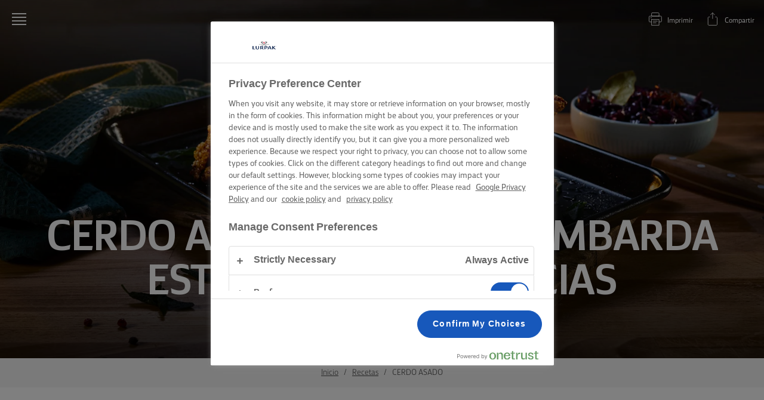

--- FILE ---
content_type: text/html; charset=utf-8
request_url: https://www.lurpak.com/es/recetas/cerdo-asado/
body_size: 36893
content:
<!DOCTYPE html>
<html lang="es" dir="ltr">
<head>
    
    <!-- OneTrust Cookies Consent Notice start -->
    <script src="https://cdn.cookielaw.org/scripttemplates/otSDKStub.js" type="text/javascript" charset="UTF-8" data-domain-script="96c539ea-e5cc-4ee8-8c73-d55d975a8b2e"></script>
    <script type="text/javascript">
        function OptanonWrapper() {
          const currentPath = window.location.pathname
            const logoImg = document.querySelector('.ot-pc-logo img')
            if (logoImg) {
                logoImg.setAttribute('width', '40')
                logoImg.setAttribute('height', '40')
            }
          if (currentPath.includes('/en-me/') || currentPath.includes('/ar/')) {
              window.dataLayer.push({
                  'event': 'oneTrustBannerInteractionState',
                  'oneTrustBannerInteraction': 'TRUE'
              })
              return
          }
          if (Optanon.IsAlertBoxClosedAndValid()) {
              window.dataLayer.push({
               'event' : 'oneTrustBannerInteractionState',
               'oneTrustBannerInteraction' : 'TRUE'
              })
          } else {
              window.dataLayer.push({
               'event' : 'oneTrustBannerInteractionState',
               'oneTrustBannerInteraction' : 'FALSE'
              })
          }
        }

    </script>
    <!-- OneTrust Cookies Consent Notice end -->

    <meta charset="utf-8"><meta http-equiv="X-UA-Compatible" content="IE=edge"><meta name="viewport" content="width=device-width,initial-scale=1"><link rel="icon" href="https://cdn.lurpak.com/static/favicon.ico"><link href="https://cdn.lurpak.com/static/css/chunk-vendors.4b3f891b.css" rel="preload" as="style"><link href="https://cdn.lurpak.com/static/css/index.399a4d6d.css" rel="preload" as="style"><link href="https://cdn.lurpak.com/static/js/chunk-vendors.740d3665.js" rel="preload" as="script"><link href="https://cdn.lurpak.com/static/js/index.24890f92.js" rel="preload" as="script"><link href="https://cdn.lurpak.com/static/css/chunk-vendors.4b3f891b.css" rel="stylesheet"><link href="https://cdn.lurpak.com/static/css/index.399a4d6d.css" rel="stylesheet">
    <title>Cerdo asado con col lombarda estofada con especias | Lurpak&#xAE;</title>
        <meta name="robots" content="index,follow">

<link href="https://www.lurpak.com/en/recipes/" hreflang="x-default" rel="alternate" /><link href="https://www.lurpak.com/en-gb/recipes/" hreflang="en-gb" rel="alternate" /><link href="https://www.lurpak.com/en-za/recipes/" hreflang="en-za" rel="alternate" /><link href="https://www.lurpak.com/da/opskrifter/" hreflang="da" rel="alternate" /><link href="https://www.lurpak.com/nl/recepten/" hreflang="nl" rel="alternate" /><link href="https://www.lurpak.com/en-au/recipes/" hreflang="en-au" rel="alternate" /><link href="https://www.lurpak.com/gr/syntages/" hreflang="el" rel="alternate" /><link href="https://www.lurpak.com/es/recetas/cerdo-asado/" hreflang="es" rel="alternate" /><link href="https://www.lurpak.com/mx/recetas/cerdo-asado/" hreflang="es-mx" rel="alternate" /><link href="https://www.lurpak.com/pl/przepisy/" hreflang="pl" rel="alternate" /><link href="https://www.lurpak.com/ro/retete/" hreflang="ro" rel="alternate" /><link href="https://www.lurpak.com/il/recipes/" hreflang="he-il" rel="alternate" /><link href="https://www.lurpak.com/it/ricette/" hreflang="it" rel="alternate" /><link href="https://www.lurpak.com/hu/receptek/" hreflang="hu" rel="alternate" /><link href="https://www.lurpak.com/cy/syntages/" hreflang="cy" rel="alternate" /><link href="https://www.lurpak.com/ar/recipes/" hreflang="ar" rel="alternate" /><link href="https://www.lurpak.com/en-me/recipes/" hreflang="en-bh" rel="alternate" /><link href="https://www.lurpak.com/en-me/recipes/" hreflang="en-iq" rel="alternate" /><link href="https://www.lurpak.com/en-me/recipes/" hreflang="en-ir" rel="alternate" /><link href="https://www.lurpak.com/en-me/recipes/" hreflang="en-jo" rel="alternate" /><link href="https://www.lurpak.com/en-me/recipes/" hreflang="en-kw" rel="alternate" /><link href="https://www.lurpak.com/en-me/recipes/" hreflang="en-lb" rel="alternate" /><link href="https://www.lurpak.com/en-me/recipes/" hreflang="en-om" rel="alternate" /><link href="https://www.lurpak.com/en-me/recipes/" hreflang="en-ps" rel="alternate" /><link href="https://www.lurpak.com/en-me/recipes/" hreflang="en-qa" rel="alternate" /><link href="https://www.lurpak.com/en-me/recipes/" hreflang="en-sa" rel="alternate" /><link href="https://www.lurpak.com/en-me/recipes/" hreflang="en-sy" rel="alternate" /><link href="https://www.lurpak.com/en-me/recipes/" hreflang="en-ae" rel="alternate" /><link href="https://www.lurpak.com/en-me/recipes/" hreflang="en-ye" rel="alternate" /><link href="https://www.lurpak.com/en-me/recipes/" hreflang="en-dz" rel="alternate" /><link href="https://www.lurpak.com/en-me/recipes/" hreflang="en-dj" rel="alternate" /><link href="https://www.lurpak.com/en-me/recipes/" hreflang="en-eg" rel="alternate" /><link href="https://www.lurpak.com/en-me/recipes/" hreflang="en-ly" rel="alternate" /><link href="https://www.lurpak.com/en-me/recipes/" hreflang="en-mr" rel="alternate" /><link href="https://www.lurpak.com/en-me/recipes/" hreflang="en-ma" rel="alternate" /><link href="https://www.lurpak.com/en-me/recipes/" hreflang="en-sd" rel="alternate" /><link href="https://www.lurpak.com/en-me/recipes/" hreflang="en-tn" rel="alternate" /><link href="https://www.lurpak.com/en-me/recipes/" hreflang="en-me" rel="alternate" />
<link href="https://www.lurpak.com/es/recetas/cerdo-asado/" rel="canonical" /><script type="application/ld+json">{
  "@context": "https://schema.org/",
  "@type": "BreadcrumbList",
  "itemListElement": [
    {
      "@type": "ListItem",
      "position": 1,
      "name": "Inicio",
      "item": "https://www.lurpak.com/es/"
    },
    {
      "@type": "ListItem",
      "position": 2,
      "name": "Recetas",
      "item": "https://www.lurpak.com/es/recetas/"
    },
    {
      "@type": "ListItem",
      "position": 3,
      "name": "CERDO ASADO",
      "item": "https://www.lurpak.com/es/recetas/cerdo-asado/"
    }
  ]
}</script><script type="application/ld+json">{
  "@context": "https://schema.org/",
  "@type": "FAQPage",
  "mainEntity": [
    {
      "@type": "Question",
      "name": "Can I use a different cut of pork instead of leg of pork shanks?",
      "acceptedAnswer": {
        "@type": "Answer",
        "text": "Sí, puedes usar un corte diferente de cerdo, como paletilla, pierna o lomo, en lugar de jarretes de cerdo en tu receta de asado. La paletilla es la mejor alternativa al jarrete. Si prefieres un asado más magro, opta por la pierna, aunque puede resultar menos jugosa. El lomo también es adecuado, pero es más magro y requiere un control cuidadoso para evitar que se seque. Ajusta el tiempo de cocción según el corte para asegurarte de que la carne quede tierna y jugosa."
      }
    },
    {
      "@type": "Question",
      "name": "How do you prepare the pork for roasting?",
      "acceptedAnswer": {
        "@type": "Answer",
        "text": "Prepara el cerdo para asarlo secando bien la piel con papel de cocina. Una vez seca, frota sal marina uniformemente sobre la piel para sazonar la carne y eliminar cualquier resto de humedad. Después de sazonar, deja reposar el cerdo sin cubrir a temperatura ambiente durante unos 30 minutos; esto ayuda a que la piel se seque aún más y garantiza una cocción uniforme. Justo antes de asar, seca la piel una vez más para eliminar la humedad superficial, sazona de nuevo con sal y estará listo para el horno."
      }
    },
    {
      "@type": "Question",
      "name": "What is the ideal internal temperature for perfectly cooked roast pork?",
      "acceptedAnswer": {
        "@type": "Answer",
        "text": "65–70 °C es la temperatura interna ideal para un cerdo asado perfectamente cocido, seguida de al menos 10 minutos de reposo. Usa un termómetro de cocina e insértalo en la parte más gruesa de la pierna o el jarrete sin tocar el hueso. Además, los jugos deben salir claros al pinchar la carne, pero comprobar la temperatura sigue siendo el método más fiable."
      }
    },
    {
      "@type": "Question",
      "name": "How do I get a crispy crackling on roast pork?",
      "acceptedAnswer": {
        "@type": "Answer",
        "text": "Para obtener una piel crujiente, seca la piel del cerdo con papel de cocina para eliminar la humedad superficial. Déjala reposar a temperatura ambiente durante 30 minutos y luego sécala nuevamente. Frota generosamente sal marina sobre la piel antes y después del reposo para extraer más humedad. Precalienta el horno a 240 °C (220 °C con ventilador, nivel 9 de gas) y asa el cerdo durante 45 minutos hasta que la piel forme ampollas y quede crujiente. Luego, continúa cocinando a 180 °C (160 °C con ventilador, nivel 4 de gas) para mantener la piel crujiente mientras el cerdo termina de asarse. Déjalo reposar antes de cortarlo, permitiendo que la piel se endurezca un poco más."
      }
    },
    {
      "@type": "Question",
      "name": "What to serve with roast pork?",
      "acceptedAnswer": {
        "@type": "Answer",
        "text": "Sirve el cerdo asado con col roja guisada. Tiene una dulzura sutil con un toque especiado que combina muy bien con el asado. Añade patatas asadas crujientes y algunas verduras de temporada como zanahorias, chirivías o coles de Bruselas, si lo deseas. Una salsa gravy sencilla y una cucharada de puré de manzana o mostaza completan el plato."
      }
    },
    {
      "@type": "Question",
      "name": "How to reheat roast pork without drying it out?",
      "acceptedAnswer": {
        "@type": "Answer",
        "text": "Para recalentar el cerdo asado sin que se seque, añade 2–4 cucharadas de caldo de pollo, jugos del asado o agua en una fuente apta para horno y coloca el cerdo dentro. Precalienta el horno a 150 °C y cubre bien con papel de aluminio para mantener el vapor. Si vas a recalentar una pieza entera, necesitará más tiempo; revísalo regularmente. Las rebanadas de carne necesitan entre 10 y 20 minutos, pero comprueba a los 10 minutos. Para volver a crujir la piel, destapa el cerdo durante los últimos 2–3 minutos y cambia al modo grill."
      }
    }
  ]
}</script><script type="application/ld+json">{
  "@context": "https://schema.org/",
  "@type": "Recipe",
  "name": "CERDO ASADO",
  "image": "https://images.arla.com/recordid/0E513760-B166-497C-A9D21073348C5FC3/cerdo-asado.jpg?width=1200\u0026height=630\u0026format=webp",
  "totalTime": "PT2H35M",
  "keywords": [
    "CERDO ASADO"
  ],
  "recipeYield": "6 porciones",
  "recipeCategory": "Dinner",
  "nutrition": {
    "type": "NutritionInformation",
    "calories": "2703",
    "carbohydrateContent": "170",
    "fatContent": "84",
    "fiberContent": "47"
  },
  "recipeIngredient": [
    "1 col lombarda, finamente rallada",
    "2 hojas de laurel",
    "5 anís estrellado",
    "3 naranjas, zumo y ralladura",
    "100 ml de agua",
    "50 g de azúcar moreno extrafino",
    "50 ml de vinagre de vino tinto",
    "50 g de Lurpak® Mantequilla con Sal, fría",
    "1½ kg de jarrete de cerdo deshuesado y enrollado, con piel",
    "2 cdas. de sal marina",
    "1 manojo de salvia fresca, hojas separadas",
    "ralladura de 2 limones"
  ],
  "recipeInstructions": [
    {
      "type": "HowToSection",
      "name": "Para preparar la col lombarda estofada:",
      "itemListElement": [
        {
          "type": "HowToStep",
          "text": "Coloca todos los ingredientes en una cazuela grande, lleva a ebullición y, a continuación, baja el fuego y hierve a fuego lento durante unos 30 minutos hasta que la col se haya ablandado. En el último momento, añade la mantequilla fría de Lurpak® y mezcla hasta que se funda. Esto potenciará el sabor y le dará brillo."
        }
      ]
    },
    {
      "type": "HowToSection",
      "name": "Para preparar la carne de cerdo:",
      "itemListElement": [
        {
          "type": "HowToStep",
          "text": "Coloca el lomo de cerdo en una fuente de horno grande. Seca la piel de lomo de cerdo golpeándola suavemente con papel de cocina hasta que esté completamente seca. Frota 1 cda. de sal marina sobre la piel. Cubre y déjalo a temperatura ambiente durante 30 minutos."
        },
        {
          "type": "HowToStep",
          "text": "Precalienta el horno a 240 °C/220 °C función ventilador o termostato en 9."
        },
        {
          "type": "HowToStep",
          "text": "Pasados 30 minutos, vuelve a secar la piel con papel de cocina. Frota la cda. restante de sal."
        },
        {
          "type": "HowToStep",
          "text": "Coloca el lomo de cerdo en el horno precalentado y hornea durante 45 minutos."
        },
        {
          "type": "HowToStep",
          "text": "Pasados 45 minutos, añade las hojas de salvia y la ralladura de limón al lomo de cerdo y baja la temperatura del horno a 180 °C (160 °C con convección o nivel de gas 4) y hornea durante otra hora."
        },
        {
          "type": "HowToStep",
          "text": "Sácalo del horno, comprueba que los jugos de la carne sean claros y déjalo reposar durante, al menos, 10 minutos. Córtalo en rodajas y sírvelo con la col lombarda."
        }
      ]
    }
  ]
}</script>
    
    
    <script>
    gtmData = {
  "recipeID": "2981344329",
  "recipeName": "Cerdo Asado",
  "recipePublishDate": "2023-09-17",
  "productBrand": [
    "Lurpak"
  ],
  "productName": [
    "Lurpak Mantequilla Con Sal"
  ],
  "editorTag": "primary:;excluded:;content:cooking,christmas,dinner,lurpak;system:;internal:;",
  "breadCrumb": [
    "Inicio",
    "Recetas",
    "Cerdo Asado"
  ],
  "primaryCategory": "Recetas",
  "publishDate": "2023-09-17",
  "geoRegion": "es",
  "language": "es",
  "brandName": "Lurpak",
  "pageID": "30",
  "pageName": "Recetas",
  "pageTitle": "Cerdo Asado",
  "pageType": "RecipePageType",
  "loginStatus": "False",
  "loginUserType": "privat",
  "sysEnv": "Responsive",
  "destinationURL": "https://www.lurpak.com/es/recetas/cerdo-asado/",
  "destinationPath": "/es/recetas/cerdo-asado/",
  "hostname": "www.lurpak.com"
}
    dataLayer = []
    dataLayer.push(gtmData)
    </script>
    <!-- Google Tag Manager -->
    <script>(function(w,d,s,l,i){w[l]=w[l]||[];w[l].push({'gtm.start':
    new Date().getTime(),event:'gtm.js'});var f=d.getElementsByTagName(s)[0],
    j=d.createElement(s),dl=l!='dataLayer'?'&l='+l:'';j.async=true;j.src=
    'https://www.googletagmanager.com/gtm.js?id='+i+dl;f.parentNode.insertBefore(j,f);
    })(window,document,'script','dataLayer','GTM-PVZKHV');</script>
    <!-- End Google Tag Manager -->


    <script type="text/javascript">!function(T,l,y){var S=T.location,k="script",D="instrumentationKey",C="ingestionendpoint",I="disableExceptionTracking",E="ai.device.",b="toLowerCase",w="crossOrigin",N="POST",e="appInsightsSDK",t=y.name||"appInsights";(y.name||T[e])&&(T[e]=t);var n=T[t]||function(d){var g=!1,f=!1,m={initialize:!0,queue:[],sv:"5",version:2,config:d};function v(e,t){var n={},a="Browser";return n[E+"id"]=a[b](),n[E+"type"]=a,n["ai.operation.name"]=S&&S.pathname||"_unknown_",n["ai.internal.sdkVersion"]="javascript:snippet_"+(m.sv||m.version),{time:function(){var e=new Date;function t(e){var t=""+e;return 1===t.length&&(t="0"+t),t}return e.getUTCFullYear()+"-"+t(1+e.getUTCMonth())+"-"+t(e.getUTCDate())+"T"+t(e.getUTCHours())+":"+t(e.getUTCMinutes())+":"+t(e.getUTCSeconds())+"."+((e.getUTCMilliseconds()/1e3).toFixed(3)+"").slice(2,5)+"Z"}(),iKey:e,name:"Microsoft.ApplicationInsights."+e.replace(/-/g,"")+"."+t,sampleRate:100,tags:n,data:{baseData:{ver:2}}}}var h=d.url||y.src;if(h){function a(e){var t,n,a,i,r,o,s,c,u,p,l;g=!0,m.queue=[],f||(f=!0,t=h,s=function(){var e={},t=d.connectionString;if(t)for(var n=t.split(";"),a=0;a<n.length;a++){var i=n[a].split("=");2===i.length&&(e[i[0][b]()]=i[1])}if(!e[C]){var r=e.endpointsuffix,o=r?e.location:null;e[C]="https://"+(o?o+".":"")+"dc."+(r||"services.visualstudio.com")}return e}(),c=s[D]||d[D]||"",u=s[C],p=u?u+"/v2/track":d.endpointUrl,(l=[]).push((n="SDK LOAD Failure: Failed to load Application Insights SDK script (See stack for details)",a=t,i=p,(o=(r=v(c,"Exception")).data).baseType="ExceptionData",o.baseData.exceptions=[{typeName:"SDKLoadFailed",message:n.replace(/\./g,"-"),hasFullStack:!1,stack:n+"\nSnippet failed to load ["+a+"] -- Telemetry is disabled\nHelp Link: https://go.microsoft.com/fwlink/?linkid=2128109\nHost: "+(S&&S.pathname||"_unknown_")+"\nEndpoint: "+i,parsedStack:[]}],r)),l.push(function(e,t,n,a){var i=v(c,"Message"),r=i.data;r.baseType="MessageData";var o=r.baseData;return o.message='AI (Internal): 99 message:"'+("SDK LOAD Failure: Failed to load Application Insights SDK script (See stack for details) ("+n+")").replace(/\"/g,"")+'"',o.properties={endpoint:a},i}(0,0,t,p)),function(e,t){if(JSON){var n=T.fetch;if(n&&!y.useXhr)n(t,{method:N,body:JSON.stringify(e),mode:"cors"});else if(XMLHttpRequest){var a=new XMLHttpRequest;a.open(N,t),a.setRequestHeader("Content-type","application/json"),a.send(JSON.stringify(e))}}}(l,p))}function i(e,t){f||setTimeout(function(){!t&&m.core||a()},500)}var e=function(){var n=l.createElement(k);n.src=h;var e=y[w];return!e&&""!==e||"undefined"==n[w]||(n[w]=e),n.onload=i,n.onerror=a,n.onreadystatechange=function(e,t){"loaded"!==n.readyState&&"complete"!==n.readyState||i(0,t)},n}();y.ld<0?l.getElementsByTagName("head")[0].appendChild(e):setTimeout(function(){l.getElementsByTagName(k)[0].parentNode.appendChild(e)},y.ld||0)}try{m.cookie=l.cookie}catch(p){}function t(e){for(;e.length;)!function(t){m[t]=function(){var e=arguments;g||m.queue.push(function(){m[t].apply(m,e)})}}(e.pop())}var n="track",r="TrackPage",o="TrackEvent";t([n+"Event",n+"PageView",n+"Exception",n+"Trace",n+"DependencyData",n+"Metric",n+"PageViewPerformance","start"+r,"stop"+r,"start"+o,"stop"+o,"addTelemetryInitializer","setAuthenticatedUserContext","clearAuthenticatedUserContext","flush"]),m.SeverityLevel={Verbose:0,Information:1,Warning:2,Error:3,Critical:4};var s=(d.extensionConfig||{}).ApplicationInsightsAnalytics||{};if(!0!==d[I]&&!0!==s[I]){var c="onerror";t(["_"+c]);var u=T[c];T[c]=function(e,t,n,a,i){var r=u&&u(e,t,n,a,i);return!0!==r&&m["_"+c]({message:e,url:t,lineNumber:n,columnNumber:a,error:i}),r},d.autoExceptionInstrumented=!0}return m}(y.cfg);function a(){y.onInit&&y.onInit(n)}(T[t]=n).queue&&0===n.queue.length?(n.queue.push(a),n.trackPageView({})):a()}(window,document,{
src: "https://js.monitor.azure.com/scripts/b/ai.2.min.js", // The SDK URL Source
crossOrigin: "anonymous", 
cfg: { // Application Insights Configuration
    connectionString: 'InstrumentationKey=5fa87a0c-27c7-44c4-b286-575cfc02e671;IngestionEndpoint=https://westeurope-5.in.applicationinsights.azure.com/;LiveEndpoint=https://westeurope.livediagnostics.monitor.azure.com/;ApplicationId=60b14613-1326-45d3-a20d-f87918e92759'
}});</script>

    <script>
        document.documentElement.classList.add('no-touch');
        window.addEventListener('touchstart', function onFirstTouch() {
            document.documentElement.classList.remove('no-touch');
            window.removeEventListener('touchstart', onFirstTouch, false);
        }, false);
    </script>
</head>
<body class="">
    

    <!-- Google Tag Manager (noscript) -->
    <noscript>
        <iframe src="https://www.googletagmanager.com/ns.html?id=GTM-PVZKHV"
                height="0" width="0" style="display:none;visibility:hidden"></iframe></noscript>
    <!-- End Google Tag Manager (noscript) -->
    
<div class="c-top-nav__wrapper">
    <div class="c-top-nav js-top-nav">
        <header class="c-header u-flex u-flex-justify-space-between u-flex-align-center">
            <button class="c-button--icon c-header__burger js-top-nav-menu" aria-label="Menu">
<svg class="c-icon-32 c-header__icon--menu">
    <use xlink:href="/static/img/sprite.792d24ea.svg#icon-menu"></use>
</svg>
            </button>
            <div class="u-flex u-flex-align-center">
                    <div data-vue="PrintButton" data-model="{&#xD;&#xA;  &quot;staticText&quot;: &quot;Imprimir&quot;&#xD;&#xA;}"></div>
                    <div data-vue="ShareButton" data-model="{&#xD;&#xA;  &quot;clickText&quot;: &quot;&#xA1;Enlace copiado!&quot;,&#xD;&#xA;  &quot;staticText&quot;: &quot;Compartir&quot;,&#xD;&#xA;  &quot;customShareUrl&quot;: null&#xD;&#xA;}"></div>
            </div>
        </header>

<nav class="c-menu js-menu">
    <div id="nav-content" class="c-menu__content" tabindex="-1">
        <button class="c-menu__close c-button--icon js-menu-close" aria-label="Close">
<svg class="c-icon-32">
    <use xlink:href="/static/img/sprite.792d24ea.svg#icon-close"></use>
</svg>
        </button>


<div data-vue="FeaturedContent" data-model="{&#xD;&#xA;  &quot;title&quot;: &quot;DESTACADO&quot;,&#xD;&#xA;  &quot;items&quot;: [&#xD;&#xA;    {&#xD;&#xA;      &quot;link&quot;: {&#xD;&#xA;        &quot;url&quot;: &quot;https://www.lurpak.com/es/recetas-navidenas/&quot;,&#xD;&#xA;        &quot;text&quot;: &quot;Recetas navide&#xF1;as&quot;,&#xD;&#xA;        &quot;emptyUrlTag&quot;: null,&#xD;&#xA;        &quot;cssClass&quot;: null,&#xD;&#xA;        &quot;isActive&quot;: false,&#xD;&#xA;        &quot;attributes&quot;: {}&#xD;&#xA;      },&#xD;&#xA;      &quot;image&quot;: {&#xD;&#xA;        &quot;src&quot;: &quot;https://cdn.lurpak.com/4ab69e/globalassets/blocks-on-multiple-pages/recipe-cards/breadpancakesmuffinscookies/recipe-card-mobil-1536-x-1920px-cookies.jpg&quot;,&#xD;&#xA;        &quot;mobileSrc&quot;: null,&#xD;&#xA;        &quot;alt&quot;: &quot;Recetas navide&#xF1;as&quot;,&#xD;&#xA;        &quot;class&quot;: null,&#xD;&#xA;        &quot;imgClass&quot;: null,&#xD;&#xA;        &quot;mobile&quot;: [&#xD;&#xA;          375,&#xD;&#xA;          0&#xD;&#xA;        ],&#xD;&#xA;        &quot;tablet&quot;: null,&#xD;&#xA;        &quot;desktop&quot;: null,&#xD;&#xA;        &quot;wide&quot;: null,&#xD;&#xA;        &quot;extraWide&quot;: null,&#xD;&#xA;        &quot;fullWidth&quot;: false,&#xD;&#xA;        &quot;lazy&quot;: true,&#xD;&#xA;        &quot;priorityHigh&quot;: false,&#xD;&#xA;        &quot;width&quot;: null,&#xD;&#xA;        &quot;height&quot;: null,&#xD;&#xA;        &quot;options&quot;: null,&#xD;&#xA;        &quot;imageResizer&quot;: {&#xD;&#xA;          &quot;name&quot;: &quot;ImageResizingNet&quot;&#xD;&#xA;        }&#xD;&#xA;      }&#xD;&#xA;    },&#xD;&#xA;    {&#xD;&#xA;      &quot;link&quot;: {&#xD;&#xA;        &quot;url&quot;: &quot;https://www.lurpak.com/es/barbacoa/&quot;,&#xD;&#xA;        &quot;text&quot;: &quot;Barbacoa&quot;,&#xD;&#xA;        &quot;emptyUrlTag&quot;: null,&#xD;&#xA;        &quot;cssClass&quot;: null,&#xD;&#xA;        &quot;isActive&quot;: false,&#xD;&#xA;        &quot;attributes&quot;: {}&#xD;&#xA;      },&#xD;&#xA;      &quot;image&quot;: {&#xD;&#xA;        &quot;src&quot;: &quot;https://cdn.lurpak.com/49c534/globalassets/campaigns/bbq/steak_recipecard.jpg&quot;,&#xD;&#xA;        &quot;mobileSrc&quot;: null,&#xD;&#xA;        &quot;alt&quot;: null,&#xD;&#xA;        &quot;class&quot;: null,&#xD;&#xA;        &quot;imgClass&quot;: null,&#xD;&#xA;        &quot;mobile&quot;: [&#xD;&#xA;          375,&#xD;&#xA;          0&#xD;&#xA;        ],&#xD;&#xA;        &quot;tablet&quot;: null,&#xD;&#xA;        &quot;desktop&quot;: null,&#xD;&#xA;        &quot;wide&quot;: null,&#xD;&#xA;        &quot;extraWide&quot;: null,&#xD;&#xA;        &quot;fullWidth&quot;: false,&#xD;&#xA;        &quot;lazy&quot;: true,&#xD;&#xA;        &quot;priorityHigh&quot;: false,&#xD;&#xA;        &quot;width&quot;: null,&#xD;&#xA;        &quot;height&quot;: null,&#xD;&#xA;        &quot;options&quot;: null,&#xD;&#xA;        &quot;imageResizer&quot;: {&#xD;&#xA;          &quot;name&quot;: &quot;ImageResizingNet&quot;&#xD;&#xA;        }&#xD;&#xA;      }&#xD;&#xA;    },&#xD;&#xA;    {&#xD;&#xA;      &quot;link&quot;: {&#xD;&#xA;        &quot;url&quot;: &quot;https://www.lurpak.com/es/enriquece-tu-dia-a-dia/&quot;,&#xD;&#xA;        &quot;text&quot;: &quot;Enriquece tu d&#xED;a a d&#xED;a&quot;,&#xD;&#xA;        &quot;emptyUrlTag&quot;: null,&#xD;&#xA;        &quot;cssClass&quot;: null,&#xD;&#xA;        &quot;isActive&quot;: false,&#xD;&#xA;        &quot;attributes&quot;: {}&#xD;&#xA;      },&#xD;&#xA;      &quot;image&quot;: {&#xD;&#xA;        &quot;src&quot;: &quot;https://cdn.lurpak.com/49809e/globalassets/navigation/butterandsagepasta_recipecard_02_4-5_1536x19201-1.jpg&quot;,&#xD;&#xA;        &quot;mobileSrc&quot;: null,&#xD;&#xA;        &quot;alt&quot;: &quot;Enriquece tu d&#xED;a a d&#xED;a&quot;,&#xD;&#xA;        &quot;class&quot;: null,&#xD;&#xA;        &quot;imgClass&quot;: null,&#xD;&#xA;        &quot;mobile&quot;: [&#xD;&#xA;          375,&#xD;&#xA;          0&#xD;&#xA;        ],&#xD;&#xA;        &quot;tablet&quot;: null,&#xD;&#xA;        &quot;desktop&quot;: null,&#xD;&#xA;        &quot;wide&quot;: null,&#xD;&#xA;        &quot;extraWide&quot;: null,&#xD;&#xA;        &quot;fullWidth&quot;: false,&#xD;&#xA;        &quot;lazy&quot;: true,&#xD;&#xA;        &quot;priorityHigh&quot;: false,&#xD;&#xA;        &quot;width&quot;: null,&#xD;&#xA;        &quot;height&quot;: null,&#xD;&#xA;        &quot;options&quot;: null,&#xD;&#xA;        &quot;imageResizer&quot;: {&#xD;&#xA;          &quot;name&quot;: &quot;ImageResizingNet&quot;&#xD;&#xA;        }&#xD;&#xA;      }&#xD;&#xA;    },&#xD;&#xA;    {&#xD;&#xA;      &quot;link&quot;: {&#xD;&#xA;        &quot;url&quot;: &quot;https://www.lurpak.com/es/hornea-maravillas/&quot;,&#xD;&#xA;        &quot;text&quot;: &quot;Hornea maravillas&quot;,&#xD;&#xA;        &quot;emptyUrlTag&quot;: null,&#xD;&#xA;        &quot;cssClass&quot;: null,&#xD;&#xA;        &quot;isActive&quot;: false,&#xD;&#xA;        &quot;attributes&quot;: {}&#xD;&#xA;      },&#xD;&#xA;      &quot;image&quot;: {&#xD;&#xA;        &quot;src&quot;: &quot;https://cdn.lurpak.com/4992b6/globalassets/campaigns/bake-up-wonders/lurpak-bake-up-wonders-1x1.jpg&quot;,&#xD;&#xA;        &quot;mobileSrc&quot;: null,&#xD;&#xA;        &quot;alt&quot;: &quot;Hornea maravillas&quot;,&#xD;&#xA;        &quot;class&quot;: null,&#xD;&#xA;        &quot;imgClass&quot;: null,&#xD;&#xA;        &quot;mobile&quot;: [&#xD;&#xA;          375,&#xD;&#xA;          0&#xD;&#xA;        ],&#xD;&#xA;        &quot;tablet&quot;: null,&#xD;&#xA;        &quot;desktop&quot;: null,&#xD;&#xA;        &quot;wide&quot;: null,&#xD;&#xA;        &quot;extraWide&quot;: null,&#xD;&#xA;        &quot;fullWidth&quot;: false,&#xD;&#xA;        &quot;lazy&quot;: true,&#xD;&#xA;        &quot;priorityHigh&quot;: false,&#xD;&#xA;        &quot;width&quot;: null,&#xD;&#xA;        &quot;height&quot;: null,&#xD;&#xA;        &quot;options&quot;: null,&#xD;&#xA;        &quot;imageResizer&quot;: {&#xD;&#xA;          &quot;name&quot;: &quot;ImageResizingNet&quot;&#xD;&#xA;        }&#xD;&#xA;      }&#xD;&#xA;    },&#xD;&#xA;    {&#xD;&#xA;      &quot;link&quot;: {&#xD;&#xA;        &quot;url&quot;: &quot;https://www.lurpak.com/es/crea-tu-magia/&quot;,&#xD;&#xA;        &quot;text&quot;: &quot;Crea tu magia&quot;,&#xD;&#xA;        &quot;emptyUrlTag&quot;: null,&#xD;&#xA;        &quot;cssClass&quot;: null,&#xD;&#xA;        &quot;isActive&quot;: false,&#xD;&#xA;        &quot;attributes&quot;: {}&#xD;&#xA;      },&#xD;&#xA;      &quot;image&quot;: {&#xD;&#xA;        &quot;src&quot;: &quot;https://cdn.lurpak.com/493dee/globalassets/campaigns/weave-your-magic/weave-your-magic_featured.png&quot;,&#xD;&#xA;        &quot;mobileSrc&quot;: null,&#xD;&#xA;        &quot;alt&quot;: &quot;Crea tu magia&quot;,&#xD;&#xA;        &quot;class&quot;: null,&#xD;&#xA;        &quot;imgClass&quot;: null,&#xD;&#xA;        &quot;mobile&quot;: [&#xD;&#xA;          375,&#xD;&#xA;          0&#xD;&#xA;        ],&#xD;&#xA;        &quot;tablet&quot;: null,&#xD;&#xA;        &quot;desktop&quot;: null,&#xD;&#xA;        &quot;wide&quot;: null,&#xD;&#xA;        &quot;extraWide&quot;: null,&#xD;&#xA;        &quot;fullWidth&quot;: false,&#xD;&#xA;        &quot;lazy&quot;: true,&#xD;&#xA;        &quot;priorityHigh&quot;: false,&#xD;&#xA;        &quot;width&quot;: null,&#xD;&#xA;        &quot;height&quot;: null,&#xD;&#xA;        &quot;options&quot;: null,&#xD;&#xA;        &quot;imageResizer&quot;: {&#xD;&#xA;          &quot;name&quot;: &quot;ImageResizingNet&quot;&#xD;&#xA;        }&#xD;&#xA;      }&#xD;&#xA;    }&#xD;&#xA;  ],&#xD;&#xA;  &quot;nextButtonText&quot;: &quot;Next&quot;,&#xD;&#xA;  &quot;previousButtonText&quot;: &quot;Previous&quot;&#xD;&#xA;}">
</div>

        <ul class="c-menu__list-wrapper js-menu-list">
                <li class="c-menu__link">
    <a href="https://www.lurpak.com/es/" >LURPAK&#xAE;: INICIO</a>

                </li>
                <li class="c-menu__link">
    <a href="https://www.lurpak.com/es/recetas/" >RECETAS</a>

                </li>
                <li class="c-menu__link">
    <a href="https://www.lurpak.com/es/habilidades-trucos-y-consejos-de-cocina/" >HABILIDADES, TRUCOS Y CONSEJOS DE COCINA</a>

                </li>
                <li class="c-menu__link">
    <a href="https://www.lurpak.com/es/habilidades-trucos-y-consejos-para-hornear/" >HABILIDADES, TRUCOS Y CONSEJOS PARA HORNEAR</a>

                </li>
                <li class="c-menu__link">
    <a href="https://www.lurpak.com/es/habilidades-consejos-y-trucos-para-untar/las-mejores-ideas-de-sandwich/" >Habilidades, consejos y trucos para untar</a>

                </li>
                <li class="c-menu__link has-children">
    <span class="" >
        Ocasi&#xF3;n
    </span>

                        <button class="c-button js-item-toggle" aria-label="Toggle">
<svg class="c-icon-16">
    <use xlink:href="/static/img/sprite.792d24ea.svg#icon-chevron--down"></use>
</svg>
                        </button>
                        <ul class="c-menu__sub-list u-bare-list">
                                <li class="c-menu__link c-menu__sub-link">
    <a href="https://www.lurpak.com/es/barbacoa/" title="Barbacoa">Barbacoa</a>
                                </li>
                                <li class="c-menu__link c-menu__sub-link">
    <a href="https://www.lurpak.com/es/recetas-navidenas/" title="Recetas navideñas">Recetas navide&#xF1;as</a>
                                </li>
                        </ul>
                </li>
                <li class="c-menu__link">
    <a href="https://www.lurpak.com/es/productos/" >PRODUCTOS</a>

                </li>
                <li class="c-menu__link has-children">
    <span class="" >
        ACERCA DE NOSOTROS
    </span>

                        <button class="c-button js-item-toggle" aria-label="Toggle">
<svg class="c-icon-16">
    <use xlink:href="/static/img/sprite.792d24ea.svg#icon-chevron--down"></use>
</svg>
                        </button>
                        <ul class="c-menu__sub-list u-bare-list">
                                <li class="c-menu__link c-menu__sub-link">
    <a href="https://www.lurpak.com/es/nuestra-historia/" title="NUESTRA HISTORIA">NUESTRA HISTORIA</a>
                                </li>
                                <li class="c-menu__link c-menu__sub-link">
    <a href="https://www.lurpak.com/es/totalmente-natural/" title="TOTALMENTE NATURAL">TOTALMENTE NATURAL</a>
                                </li>
                                <li class="c-menu__link c-menu__sub-link">
    <a href="https://www.lurpak.com/es/sostenibilidad/" title="Sostenibilidad">Sostenibilidad</a>
                                </li>
                        </ul>
                </li>
                <li class="c-menu__link">
    <a href="https://www.lurpak.com/es/contacto/" >CONTACTO</a>

                </li>
        </ul>

        <div class="u-mr--s u-mt--s u-flex u-flex-justify-space-between">

<div class="c-menu__social">

<a href="https://www.instagram.com/lurpak_es/" target="_blank" class="c-social-icon" title="Enlace a la p&#xE1;gina de Instagram de Lurpak">
<svg class="c-icon-24">
    <use xlink:href="/static/img/sprite.792d24ea.svg#icon-logo--instagram"></use>
</svg>
</a>

<a href="https://www.facebook.com/LurpakES/" target="_blank" class="c-social-icon" title="Enlace a la p&#xE1;gina de Facebook de Lurpak">
<svg class="c-icon-24">
    <use xlink:href="/static/img/sprite.792d24ea.svg#icon-logo--facebook"></use>
</svg>
</a>

<a href="https://www.youtube.com/user/LurpakButter" target="_blank" class="c-social-icon" title="Enlace al canal de YouTube de Lurpak">
<svg class="c-icon-24">
    <use xlink:href="/static/img/sprite.792d24ea.svg#icon-logo--youtube"></use>
</svg>
</a>
</div>
            <button
                v-if="model.markets.length"
                aria-controls="markets"
                aria-expanded="false"
                class="c-button c-button--icon-link c-button--no-styles js-market-selector-open"
                aria-label="Language selector"
            >
<svg class="c-icon-16">
    <use xlink:href="/static/img/sprite.792d24ea.svg#icon-location"></use>
</svg>

                <span>Espa&#xF1;a</span>
            </button>
        </div>
    </div>
<div
    id="markets"
    tabindex="-1"
    class="c-menu__markets u-z-index--front js-markets"
>
    <div class="c-menu__markets-wrapper">
        <div class="u-flex u-flex-justify-end">
            <button class="c-button--icon u-ml--a u-mr--xs u-mb--xs js-market-selector-close" aria-label="Close">
<svg class="c-icon-32">
    <use xlink:href="/static/img/sprite.792d24ea.svg#icon-close"></use>
</svg>
            </button>
        </div>
        <ul class="c-menu__list-wrapper">
                <li class="c-menu__link">    <a href="/en-au/" >Australia - New Zealand</a>
</li>
                <li class="c-menu__link">    <a href="/cy/" >Cyprus (Greek)</a>
</li>
                <li class="c-menu__link">    <a href="/da/" >Danmark</a>
</li>
                <li class="c-menu__link">    <a href="/gr/" >&#x395;&#x3BB;&#x3BB;&#x3AC;&#x3B4;&#x3B1;</a>
</li>
                <li class="c-menu__link">    <a href="/es/" class="active" >Espa&#xF1;a</a>
</li>
                <li class="c-menu__link">    <a href="/en/" >Global (English)</a>
</li>
                <li class="c-menu__link">    <a href="/il/" >Israel (&#x5E2;&#x5D1;&#x5E8;&#x5D9;&#x5EA;)</a>
</li>
                <li class="c-menu__link">    <a href="/it/" >Italia</a>
</li>
                <li class="c-menu__link">    <a href="/hu/" >Magyarorsz&#xE1;g</a>
</li>
                <li class="c-menu__link">    <a href="/mx/" >M&#xE9;xico</a>
</li>
                <li class="c-menu__link">    <a href="/ar/" >Middle East (&#x627;&#x644;&#x639;&#x631;&#x628;&#x64A;&#x629;)</a>
</li>
                <li class="c-menu__link">    <a href="/en-me/" >Middle East (English)</a>
</li>
                <li class="c-menu__link">    <a href="/nl/" >Nederland</a>
</li>
                <li class="c-menu__link">    <a href="/pl/" >Polska</a>
</li>
                <li class="c-menu__link">    <a href="/ro/" >Rom&#xE2;nia</a>
</li>
                <li class="c-menu__link">    <a href="/en-za/" >South Africa (English) </a>
</li>
                <li class="c-menu__link">    <a href="/en-gb/" >United Kingdom</a>
</li>
        </ul>
    </div>
</div>
</nav>
    </div>
</div>

    <main>

    <div data-vue="RecipeMobileNavigation" data-model='{&#xD;&#xA;  &quot;recipeName&quot;: &quot;CERDO ASADO&quot;,&#xD;&#xA;  &quot;backgroundImage&quot;: {&#xD;&#xA;    &quot;src&quot;: {&#xD;&#xA;      &quot;url&quot;: &quot;https://images.arla.com/recordid/0E513760-B166-497C-A9D21073348C5FC3/cerdo-asado.jpg&quot;,&#xD;&#xA;      &quot;width&quot;: 1920,&#xD;&#xA;      &quot;height&quot;: 1080,&#xD;&#xA;      &quot;focusPointX&quot;: null,&#xD;&#xA;      &quot;focusPointY&quot;: null&#xD;&#xA;    },&#xD;&#xA;    &quot;mobileSrc&quot;: null,&#xD;&#xA;    &quot;alt&quot;: &quot;CERDO ASADO&quot;,&#xD;&#xA;    &quot;class&quot;: null,&#xD;&#xA;    &quot;imgClass&quot;: null,&#xD;&#xA;    &quot;mobile&quot;: [&#xD;&#xA;      375,&#xD;&#xA;      0&#xD;&#xA;    ],&#xD;&#xA;    &quot;tablet&quot;: null,&#xD;&#xA;    &quot;desktop&quot;: null,&#xD;&#xA;    &quot;wide&quot;: null,&#xD;&#xA;    &quot;extraWide&quot;: null,&#xD;&#xA;    &quot;fullWidth&quot;: false,&#xD;&#xA;    &quot;lazy&quot;: true,&#xD;&#xA;    &quot;priorityHigh&quot;: false,&#xD;&#xA;    &quot;width&quot;: null,&#xD;&#xA;    &quot;height&quot;: null,&#xD;&#xA;    &quot;options&quot;: null,&#xD;&#xA;    &quot;imageResizer&quot;: {&#xD;&#xA;      &quot;name&quot;: &quot;ImageResizingNet&quot;&#xD;&#xA;    }&#xD;&#xA;  },&#xD;&#xA;  &quot;shareButton&quot;: {&#xD;&#xA;    &quot;clickText&quot;: &quot;&#xA1;Enlace copiado!&quot;,&#xD;&#xA;    &quot;staticText&quot;: &quot;Compartir&quot;,&#xD;&#xA;    &quot;customShareUrl&quot;: null&#xD;&#xA;  },&#xD;&#xA;  &quot;printButton&quot;: {&#xD;&#xA;    &quot;staticText&quot;: &quot;Imprimir&quot;&#xD;&#xA;  },&#xD;&#xA;  &quot;navigationSections&quot;: [&#xD;&#xA;    {&#xD;&#xA;      &quot;name&quot;: &quot;INGREDIENTES&quot;,&#xD;&#xA;      &quot;id&quot;: &quot;ingredients&quot;&#xD;&#xA;    },&#xD;&#xA;    {&#xD;&#xA;      &quot;name&quot;: &quot;M&#xE9;todo&quot;,&#xD;&#xA;      &quot;id&quot;: &quot;preparation&quot;&#xD;&#xA;    }&#xD;&#xA;  ]&#xD;&#xA;}'></div>
    <div data-vue="RecipeDesktopNavigation" data-model='{&#xD;&#xA;  &quot;recipeName&quot;: &quot;CERDO ASADO&quot;,&#xD;&#xA;  &quot;backgroundImage&quot;: {&#xD;&#xA;    &quot;src&quot;: {&#xD;&#xA;      &quot;url&quot;: &quot;https://images.arla.com/recordid/0E513760-B166-497C-A9D21073348C5FC3/cerdo-asado.jpg&quot;,&#xD;&#xA;      &quot;width&quot;: 1920,&#xD;&#xA;      &quot;height&quot;: 1080,&#xD;&#xA;      &quot;focusPointX&quot;: null,&#xD;&#xA;      &quot;focusPointY&quot;: null&#xD;&#xA;    },&#xD;&#xA;    &quot;mobileSrc&quot;: null,&#xD;&#xA;    &quot;alt&quot;: &quot;CERDO ASADO&quot;,&#xD;&#xA;    &quot;class&quot;: null,&#xD;&#xA;    &quot;imgClass&quot;: null,&#xD;&#xA;    &quot;mobile&quot;: [&#xD;&#xA;      375,&#xD;&#xA;      0&#xD;&#xA;    ],&#xD;&#xA;    &quot;tablet&quot;: null,&#xD;&#xA;    &quot;desktop&quot;: null,&#xD;&#xA;    &quot;wide&quot;: null,&#xD;&#xA;    &quot;extraWide&quot;: null,&#xD;&#xA;    &quot;fullWidth&quot;: false,&#xD;&#xA;    &quot;lazy&quot;: true,&#xD;&#xA;    &quot;priorityHigh&quot;: false,&#xD;&#xA;    &quot;width&quot;: null,&#xD;&#xA;    &quot;height&quot;: null,&#xD;&#xA;    &quot;options&quot;: null,&#xD;&#xA;    &quot;imageResizer&quot;: {&#xD;&#xA;      &quot;name&quot;: &quot;ImageResizingNet&quot;&#xD;&#xA;    }&#xD;&#xA;  },&#xD;&#xA;  &quot;shareButton&quot;: {&#xD;&#xA;    &quot;clickText&quot;: &quot;&#xA1;Enlace copiado!&quot;,&#xD;&#xA;    &quot;staticText&quot;: &quot;Compartir&quot;,&#xD;&#xA;    &quot;customShareUrl&quot;: null&#xD;&#xA;  },&#xD;&#xA;  &quot;printButton&quot;: {&#xD;&#xA;    &quot;staticText&quot;: &quot;Imprimir&quot;&#xD;&#xA;  },&#xD;&#xA;  &quot;navigationSections&quot;: [&#xD;&#xA;    {&#xD;&#xA;      &quot;name&quot;: &quot;INGREDIENTES&quot;,&#xD;&#xA;      &quot;id&quot;: &quot;ingredients&quot;&#xD;&#xA;    },&#xD;&#xA;    {&#xD;&#xA;      &quot;name&quot;: &quot;M&#xE9;todo&quot;,&#xD;&#xA;      &quot;id&quot;: &quot;preparation&quot;&#xD;&#xA;    }&#xD;&#xA;  ]&#xD;&#xA;}'></div>
    <div class="u-flex">
        <div class="print-headline">
            <h3>Cerdo asado con col lombarda estofada con especias</h3>
            <div class="u-mb--xs u-font-size-medium">2 horas 35 min tiempo de cocci&#xF3;n</div>
            <div class="u-mb--s u-font-size-medium"></div>
        </div>

<div class="c-item-hero u-flex u-flex-align-end u-flex-justify-center">
    <div class="c-item-hero__media u-overlay--bottom">


<picture class="c-item-hero__image c-item-hero__image--print">
        <source media="(min-width: 992px)" srcset="https://images.arla.com/recordid/0E513760-B166-497C-A9D21073348C5FC3/cerdo-asado.jpg?height=520&amp;mode=max&amp;format=webp">
        <img
             src="https://images.arla.com/recordid/4EF3EC4C-12F4-496B-89B561FF2B1A4685/cerdo-asado.jpg?width=500&amp;height=630&amp;mode=max&amp;format=webp"
             srcset="https://images.arla.com/recordid/4EF3EC4C-12F4-496B-89B561FF2B1A4685/cerdo-asado.jpg?width=1000&amp;height=1260&amp;mode=max&amp;format=webp 2x"
             alt="Cerdo asado con col lombarda estofada con especias"
             loading="eager"
             width="500"
             height="630"
             fetchpriority="high"
        >
</picture>


<picture class="c-item-hero__image">
        <source media="(min-width: 1600px)" srcset="https://images.arla.com/recordid/0E513760-B166-497C-A9D21073348C5FC3/cerdo-asado.jpg?width=1920&amp;mode=max&amp;format=webp">
        <source media="(min-width: 1200px)" srcset="https://images.arla.com/recordid/0E513760-B166-497C-A9D21073348C5FC3/cerdo-asado.jpg?width=1500&amp;mode=max&amp;format=webp">
        <source media="(min-width: 992px)" srcset="https://images.arla.com/recordid/0E513760-B166-497C-A9D21073348C5FC3/cerdo-asado.jpg?height=520&amp;mode=max&amp;format=webp">
        <source media="(min-width: 768px)"
                srcset="https://images.arla.com/recordid/4EF3EC4C-12F4-496B-89B561FF2B1A4685/cerdo-asado.jpg?width=720&amp;mode=max&amp;format=webp, https://images.arla.com/recordid/4EF3EC4C-12F4-496B-89B561FF2B1A4685/cerdo-asado.jpg?width=1440&amp;mode=max&amp;format=webp 2x">
        <img
             src="https://images.arla.com/recordid/4EF3EC4C-12F4-496B-89B561FF2B1A4685/cerdo-asado.jpg?width=500&amp;height=630&amp;mode=max&amp;format=webp"
             srcset="https://images.arla.com/recordid/4EF3EC4C-12F4-496B-89B561FF2B1A4685/cerdo-asado.jpg?width=1000&amp;height=1260&amp;mode=max&amp;format=webp 2x"
             alt="Cerdo asado con col lombarda estofada con especias"
             loading="eager"
             width="500"
             height="630"
             fetchpriority="high"
        >
</picture>
    </div>
    <div class="c-item-hero__inner">
        <div class="c-item-hero__content u-text-align--center u-width-max">
                <h1 class="c-item-hero__inner-heading c-item-recipe-hero__inner-heading u-mb--s u-color--white">
                    Cerdo asado con col lombarda estofada con especias
                </h1>
            <ul class="c-item-hero__info u-flex u-flex-justify-center u-color--white u-bare-list u-font-size-large">
                    <li>2 horas 35 min tiempo de cocci&#xF3;n</li>
            </ul>
        </div>
    </div>
</div>
    </div>

    <div class="c-breadcrumb">
        <ol class="c-breadcrumb-list u-bare-list">
                <li class="c-breadcrumb-list__item">
    <a href="/es/" >Inicio</a>
                </li>
                <li class="c-breadcrumb-list__item">
    <a href="/es/recetas/" >Recetas</a>
                </li>
                <li class="c-breadcrumb-list__item">
    <span class="" >
        CERDO ASADO
    </span>
                </li>
        </ol>
    </div>
        
<div>
    <div class="o-container">
        <div class="c-recipe">

            <aside>
                <div id="ingredients"
                     data-vue="recipeIngredients"
                     data-model='{&#xD;&#xA;  &quot;language&quot;: &quot;es&quot;,&#xD;&#xA;  &quot;ingredientsHeading&quot;: &quot;INGREDIENTES&quot;,&#xD;&#xA;  &quot;emptyUnit&quot;: &quot;unidad vac&#xED;a&quot;,&#xD;&#xA;  &quot;ingredients&quot;: {&#xD;&#xA;    &quot;ingredientsGroups&quot;: [&#xD;&#xA;      {&#xD;&#xA;        &quot;name&quot;: &quot;PARA LA COL ESTOFADA&quot;,&#xD;&#xA;        &quot;index&quot;: 0,&#xD;&#xA;        &quot;items&quot;: [&#xD;&#xA;          {&#xD;&#xA;            &quot;id&quot;: &quot;idb:84bb6d7a-541b-4fc0-a6a5-23771e5af539&quot;,&#xD;&#xA;            &quot;productId&quot;: null,&#xD;&#xA;            &quot;brandName&quot;: null,&#xD;&#xA;            &quot;displayName&quot;: &quot;1 col lombarda, finamente rallada&quot;,&#xD;&#xA;            &quot;singularName&quot;: &quot;col lombarda&quot;,&#xD;&#xA;            &quot;pluralName&quot;: &quot;coles lombardas&quot;,&#xD;&#xA;            &quot;prefix&quot;: &quot;&quot;,&#xD;&#xA;            &quot;postfix&quot;: &quot;, finamente rallada&quot;,&#xD;&#xA;            &quot;product&quot;: null,&#xD;&#xA;            &quot;unit&quot;: {&#xD;&#xA;              &quot;amount&quot;: 1,&#xD;&#xA;              &quot;pluralName&quot;: &quot;trozos&quot;,&#xD;&#xA;              &quot;postfix&quot;: null,&#xD;&#xA;              &quot;prefix&quot;: &quot;&quot;,&#xD;&#xA;              &quot;singularName&quot;: &quot;trozo&quot;,&#xD;&#xA;              &quot;unitType&quot;: &quot;number&quot;&#xD;&#xA;            },&#xD;&#xA;            &quot;secondaryUnit&quot;: {&#xD;&#xA;              &quot;amount&quot;: 0,&#xD;&#xA;              &quot;pluralName&quot;: null,&#xD;&#xA;              &quot;postfix&quot;: &quot;&quot;,&#xD;&#xA;              &quot;prefix&quot;: null,&#xD;&#xA;              &quot;singularName&quot;: null,&#xD;&#xA;              &quot;unitType&quot;: null&#xD;&#xA;            },&#xD;&#xA;            &quot;massNoun&quot;: false&#xD;&#xA;          },&#xD;&#xA;          {&#xD;&#xA;            &quot;id&quot;: &quot;idb:51969d52-a058-43ad-bb49-024d24b31b71&quot;,&#xD;&#xA;            &quot;productId&quot;: null,&#xD;&#xA;            &quot;brandName&quot;: null,&#xD;&#xA;            &quot;displayName&quot;: &quot;2 hojas de laurel&quot;,&#xD;&#xA;            &quot;singularName&quot;: &quot;hoja de laurel&quot;,&#xD;&#xA;            &quot;pluralName&quot;: &quot;hojas de laurel&quot;,&#xD;&#xA;            &quot;prefix&quot;: &quot;&quot;,&#xD;&#xA;            &quot;postfix&quot;: &quot;&quot;,&#xD;&#xA;            &quot;product&quot;: null,&#xD;&#xA;            &quot;unit&quot;: {&#xD;&#xA;              &quot;amount&quot;: 2,&#xD;&#xA;              &quot;pluralName&quot;: &quot;trozos&quot;,&#xD;&#xA;              &quot;postfix&quot;: null,&#xD;&#xA;              &quot;prefix&quot;: &quot;&quot;,&#xD;&#xA;              &quot;singularName&quot;: &quot;trozo&quot;,&#xD;&#xA;              &quot;unitType&quot;: &quot;number&quot;&#xD;&#xA;            },&#xD;&#xA;            &quot;secondaryUnit&quot;: {&#xD;&#xA;              &quot;amount&quot;: 0,&#xD;&#xA;              &quot;pluralName&quot;: null,&#xD;&#xA;              &quot;postfix&quot;: &quot;&quot;,&#xD;&#xA;              &quot;prefix&quot;: null,&#xD;&#xA;              &quot;singularName&quot;: null,&#xD;&#xA;              &quot;unitType&quot;: null&#xD;&#xA;            },&#xD;&#xA;            &quot;massNoun&quot;: false&#xD;&#xA;          },&#xD;&#xA;          {&#xD;&#xA;            &quot;id&quot;: &quot;idb:2ea84789-0e73-4fd5-84af-7bd8f5655e4a&quot;,&#xD;&#xA;            &quot;productId&quot;: null,&#xD;&#xA;            &quot;brandName&quot;: null,&#xD;&#xA;            &quot;displayName&quot;: &quot;5 an&#xED;s estrellado&quot;,&#xD;&#xA;            &quot;singularName&quot;: &quot;an&#xED;s estrellado&quot;,&#xD;&#xA;            &quot;pluralName&quot;: &quot;an&#xED;s estrellado&quot;,&#xD;&#xA;            &quot;prefix&quot;: &quot;&quot;,&#xD;&#xA;            &quot;postfix&quot;: &quot;&quot;,&#xD;&#xA;            &quot;product&quot;: null,&#xD;&#xA;            &quot;unit&quot;: {&#xD;&#xA;              &quot;amount&quot;: 5,&#xD;&#xA;              &quot;pluralName&quot;: &quot;trozos&quot;,&#xD;&#xA;              &quot;postfix&quot;: null,&#xD;&#xA;              &quot;prefix&quot;: &quot;&quot;,&#xD;&#xA;              &quot;singularName&quot;: &quot;trozo&quot;,&#xD;&#xA;              &quot;unitType&quot;: &quot;number&quot;&#xD;&#xA;            },&#xD;&#xA;            &quot;secondaryUnit&quot;: {&#xD;&#xA;              &quot;amount&quot;: 0,&#xD;&#xA;              &quot;pluralName&quot;: null,&#xD;&#xA;              &quot;postfix&quot;: &quot;&quot;,&#xD;&#xA;              &quot;prefix&quot;: null,&#xD;&#xA;              &quot;singularName&quot;: null,&#xD;&#xA;              &quot;unitType&quot;: null&#xD;&#xA;            },&#xD;&#xA;            &quot;massNoun&quot;: false&#xD;&#xA;          },&#xD;&#xA;          {&#xD;&#xA;            &quot;id&quot;: &quot;idb:a31b734f-5c43-496f-9ce6-b78972a3511e&quot;,&#xD;&#xA;            &quot;productId&quot;: null,&#xD;&#xA;            &quot;brandName&quot;: null,&#xD;&#xA;            &quot;displayName&quot;: &quot;3 naranjas, zumo y ralladura&quot;,&#xD;&#xA;            &quot;singularName&quot;: &quot;naranja&quot;,&#xD;&#xA;            &quot;pluralName&quot;: &quot;naranjas&quot;,&#xD;&#xA;            &quot;prefix&quot;: &quot;&quot;,&#xD;&#xA;            &quot;postfix&quot;: &quot;, zumo y ralladura&quot;,&#xD;&#xA;            &quot;product&quot;: null,&#xD;&#xA;            &quot;unit&quot;: {&#xD;&#xA;              &quot;amount&quot;: 3,&#xD;&#xA;              &quot;pluralName&quot;: &quot;trozos&quot;,&#xD;&#xA;              &quot;postfix&quot;: null,&#xD;&#xA;              &quot;prefix&quot;: &quot;&quot;,&#xD;&#xA;              &quot;singularName&quot;: &quot;trozo&quot;,&#xD;&#xA;              &quot;unitType&quot;: &quot;number&quot;&#xD;&#xA;            },&#xD;&#xA;            &quot;secondaryUnit&quot;: {&#xD;&#xA;              &quot;amount&quot;: 0,&#xD;&#xA;              &quot;pluralName&quot;: null,&#xD;&#xA;              &quot;postfix&quot;: &quot;&quot;,&#xD;&#xA;              &quot;prefix&quot;: null,&#xD;&#xA;              &quot;singularName&quot;: null,&#xD;&#xA;              &quot;unitType&quot;: null&#xD;&#xA;            },&#xD;&#xA;            &quot;massNoun&quot;: false&#xD;&#xA;          },&#xD;&#xA;          {&#xD;&#xA;            &quot;id&quot;: &quot;idb:66b0dd45-25ab-448f-a37d-54fc2597f86c&quot;,&#xD;&#xA;            &quot;productId&quot;: null,&#xD;&#xA;            &quot;brandName&quot;: null,&#xD;&#xA;            &quot;displayName&quot;: &quot;100 ml de agua&quot;,&#xD;&#xA;            &quot;singularName&quot;: &quot;agua&quot;,&#xD;&#xA;            &quot;pluralName&quot;: &quot;agua&quot;,&#xD;&#xA;            &quot;prefix&quot;: &quot;de&quot;,&#xD;&#xA;            &quot;postfix&quot;: &quot;&quot;,&#xD;&#xA;            &quot;product&quot;: null,&#xD;&#xA;            &quot;unit&quot;: {&#xD;&#xA;              &quot;amount&quot;: 100,&#xD;&#xA;              &quot;pluralName&quot;: &quot;ml&quot;,&#xD;&#xA;              &quot;postfix&quot;: null,&#xD;&#xA;              &quot;prefix&quot;: &quot;&quot;,&#xD;&#xA;              &quot;singularName&quot;: &quot;ml&quot;,&#xD;&#xA;              &quot;unitType&quot;: &quot;volume&quot;&#xD;&#xA;            },&#xD;&#xA;            &quot;secondaryUnit&quot;: {&#xD;&#xA;              &quot;amount&quot;: 0,&#xD;&#xA;              &quot;pluralName&quot;: null,&#xD;&#xA;              &quot;postfix&quot;: &quot;&quot;,&#xD;&#xA;              &quot;prefix&quot;: null,&#xD;&#xA;              &quot;singularName&quot;: null,&#xD;&#xA;              &quot;unitType&quot;: null&#xD;&#xA;            },&#xD;&#xA;            &quot;massNoun&quot;: false&#xD;&#xA;          },&#xD;&#xA;          {&#xD;&#xA;            &quot;id&quot;: &quot;idb:7544609e-f984-4280-83c4-7f89571baca7&quot;,&#xD;&#xA;            &quot;productId&quot;: null,&#xD;&#xA;            &quot;brandName&quot;: null,&#xD;&#xA;            &quot;displayName&quot;: &quot;50 g de az&#xFA;car moreno extrafino&quot;,&#xD;&#xA;            &quot;singularName&quot;: &quot;az&#xFA;car moreno extrafino&quot;,&#xD;&#xA;            &quot;pluralName&quot;: &quot;az&#xFA;car moreno extrafino&quot;,&#xD;&#xA;            &quot;prefix&quot;: &quot;de&quot;,&#xD;&#xA;            &quot;postfix&quot;: &quot;&quot;,&#xD;&#xA;            &quot;product&quot;: null,&#xD;&#xA;            &quot;unit&quot;: {&#xD;&#xA;              &quot;amount&quot;: 50,&#xD;&#xA;              &quot;pluralName&quot;: &quot;g&quot;,&#xD;&#xA;              &quot;postfix&quot;: null,&#xD;&#xA;              &quot;prefix&quot;: &quot;&quot;,&#xD;&#xA;              &quot;singularName&quot;: &quot;g&quot;,&#xD;&#xA;              &quot;unitType&quot;: &quot;weight&quot;&#xD;&#xA;            },&#xD;&#xA;            &quot;secondaryUnit&quot;: {&#xD;&#xA;              &quot;amount&quot;: 0,&#xD;&#xA;              &quot;pluralName&quot;: null,&#xD;&#xA;              &quot;postfix&quot;: &quot;&quot;,&#xD;&#xA;              &quot;prefix&quot;: null,&#xD;&#xA;              &quot;singularName&quot;: null,&#xD;&#xA;              &quot;unitType&quot;: null&#xD;&#xA;            },&#xD;&#xA;            &quot;massNoun&quot;: false&#xD;&#xA;          },&#xD;&#xA;          {&#xD;&#xA;            &quot;id&quot;: &quot;idb:1504a71c-8dfc-4d4f-a1df-0cd7278d7765&quot;,&#xD;&#xA;            &quot;productId&quot;: null,&#xD;&#xA;            &quot;brandName&quot;: null,&#xD;&#xA;            &quot;displayName&quot;: &quot;50 ml de vinagre de vino tinto&quot;,&#xD;&#xA;            &quot;singularName&quot;: &quot;vinagre de vino tinto&quot;,&#xD;&#xA;            &quot;pluralName&quot;: &quot;vinagre de vino tinto&quot;,&#xD;&#xA;            &quot;prefix&quot;: &quot;de&quot;,&#xD;&#xA;            &quot;postfix&quot;: &quot;&quot;,&#xD;&#xA;            &quot;product&quot;: null,&#xD;&#xA;            &quot;unit&quot;: {&#xD;&#xA;              &quot;amount&quot;: 50,&#xD;&#xA;              &quot;pluralName&quot;: &quot;ml&quot;,&#xD;&#xA;              &quot;postfix&quot;: null,&#xD;&#xA;              &quot;prefix&quot;: &quot;&quot;,&#xD;&#xA;              &quot;singularName&quot;: &quot;ml&quot;,&#xD;&#xA;              &quot;unitType&quot;: &quot;volume&quot;&#xD;&#xA;            },&#xD;&#xA;            &quot;secondaryUnit&quot;: {&#xD;&#xA;              &quot;amount&quot;: 0,&#xD;&#xA;              &quot;pluralName&quot;: null,&#xD;&#xA;              &quot;postfix&quot;: &quot;&quot;,&#xD;&#xA;              &quot;prefix&quot;: null,&#xD;&#xA;              &quot;singularName&quot;: null,&#xD;&#xA;              &quot;unitType&quot;: null&#xD;&#xA;            },&#xD;&#xA;            &quot;massNoun&quot;: false&#xD;&#xA;          },&#xD;&#xA;          {&#xD;&#xA;            &quot;id&quot;: &quot;idb:9a3a0464-3aa4-4725-91f7-1ec3d2d932d4&quot;,&#xD;&#xA;            &quot;productId&quot;: &quot;lurpak-es:5740900401785&quot;,&#xD;&#xA;            &quot;brandName&quot;: &quot;Lurpak&#xAE;&quot;,&#xD;&#xA;            &quot;displayName&quot;: &quot;50 g de Lurpak&#xAE; Mantequilla con Sal, fr&#xED;a&quot;,&#xD;&#xA;            &quot;singularName&quot;: &quot;Lurpak&#xAE; Mantequilla con Sal&quot;,&#xD;&#xA;            &quot;pluralName&quot;: &quot;Lurpak&#xAE; Mantequilla con Sal&quot;,&#xD;&#xA;            &quot;prefix&quot;: &quot;de&quot;,&#xD;&#xA;            &quot;postfix&quot;: &quot;, fr&#xED;a&quot;,&#xD;&#xA;            &quot;product&quot;: {&#xD;&#xA;              &quot;url&quot;: &quot;https://www.lurpak.com/es/productos/lurpak-mantequilla-con-sal-200g/&quot;&#xD;&#xA;            },&#xD;&#xA;            &quot;unit&quot;: {&#xD;&#xA;              &quot;amount&quot;: 50,&#xD;&#xA;              &quot;pluralName&quot;: &quot;g&quot;,&#xD;&#xA;              &quot;postfix&quot;: null,&#xD;&#xA;              &quot;prefix&quot;: &quot;&quot;,&#xD;&#xA;              &quot;singularName&quot;: &quot;g&quot;,&#xD;&#xA;              &quot;unitType&quot;: &quot;weight&quot;&#xD;&#xA;            },&#xD;&#xA;            &quot;secondaryUnit&quot;: {&#xD;&#xA;              &quot;amount&quot;: 0,&#xD;&#xA;              &quot;pluralName&quot;: null,&#xD;&#xA;              &quot;postfix&quot;: &quot;&quot;,&#xD;&#xA;              &quot;prefix&quot;: null,&#xD;&#xA;              &quot;singularName&quot;: null,&#xD;&#xA;              &quot;unitType&quot;: null&#xD;&#xA;            },&#xD;&#xA;            &quot;massNoun&quot;: false&#xD;&#xA;          }&#xD;&#xA;        ]&#xD;&#xA;      },&#xD;&#xA;      {&#xD;&#xA;        &quot;name&quot;: &quot;PARA EL LOMO DE CERDO&quot;,&#xD;&#xA;        &quot;index&quot;: 1,&#xD;&#xA;        &quot;items&quot;: [&#xD;&#xA;          {&#xD;&#xA;            &quot;id&quot;: &quot;idb:60911305-8151-4bfe-9dff-8d3ccea85780&quot;,&#xD;&#xA;            &quot;productId&quot;: null,&#xD;&#xA;            &quot;brandName&quot;: null,&#xD;&#xA;            &quot;displayName&quot;: &quot;1&#xBD; kg de jarrete de cerdo deshuesado y enrollado, con piel&quot;,&#xD;&#xA;            &quot;singularName&quot;: &quot;jarrete de cerdo&quot;,&#xD;&#xA;            &quot;pluralName&quot;: &quot;jarrete de cerdo&quot;,&#xD;&#xA;            &quot;prefix&quot;: &quot;de&quot;,&#xD;&#xA;            &quot;postfix&quot;: &quot;deshuesado y enrollado, con piel&quot;,&#xD;&#xA;            &quot;product&quot;: null,&#xD;&#xA;            &quot;unit&quot;: {&#xD;&#xA;              &quot;amount&quot;: 1.5,&#xD;&#xA;              &quot;pluralName&quot;: &quot;kg&quot;,&#xD;&#xA;              &quot;postfix&quot;: null,&#xD;&#xA;              &quot;prefix&quot;: &quot;&quot;,&#xD;&#xA;              &quot;singularName&quot;: &quot;kg&quot;,&#xD;&#xA;              &quot;unitType&quot;: &quot;weight&quot;&#xD;&#xA;            },&#xD;&#xA;            &quot;secondaryUnit&quot;: {&#xD;&#xA;              &quot;amount&quot;: 0,&#xD;&#xA;              &quot;pluralName&quot;: null,&#xD;&#xA;              &quot;postfix&quot;: &quot;&quot;,&#xD;&#xA;              &quot;prefix&quot;: null,&#xD;&#xA;              &quot;singularName&quot;: null,&#xD;&#xA;              &quot;unitType&quot;: null&#xD;&#xA;            },&#xD;&#xA;            &quot;massNoun&quot;: false&#xD;&#xA;          },&#xD;&#xA;          {&#xD;&#xA;            &quot;id&quot;: &quot;idb:56de609d-fe95-4376-bd9b-7d7aef17c42d&quot;,&#xD;&#xA;            &quot;productId&quot;: null,&#xD;&#xA;            &quot;brandName&quot;: null,&#xD;&#xA;            &quot;displayName&quot;: &quot;2 cdas. de sal marina&quot;,&#xD;&#xA;            &quot;singularName&quot;: &quot;sal marina&quot;,&#xD;&#xA;            &quot;pluralName&quot;: &quot;sal marina&quot;,&#xD;&#xA;            &quot;prefix&quot;: &quot;de&quot;,&#xD;&#xA;            &quot;postfix&quot;: &quot;&quot;,&#xD;&#xA;            &quot;product&quot;: null,&#xD;&#xA;            &quot;unit&quot;: {&#xD;&#xA;              &quot;amount&quot;: 2,&#xD;&#xA;              &quot;pluralName&quot;: &quot;cdas.&quot;,&#xD;&#xA;              &quot;postfix&quot;: null,&#xD;&#xA;              &quot;prefix&quot;: &quot;&quot;,&#xD;&#xA;              &quot;singularName&quot;: &quot;cda.&quot;,&#xD;&#xA;              &quot;unitType&quot;: &quot;volume&quot;&#xD;&#xA;            },&#xD;&#xA;            &quot;secondaryUnit&quot;: {&#xD;&#xA;              &quot;amount&quot;: 0,&#xD;&#xA;              &quot;pluralName&quot;: null,&#xD;&#xA;              &quot;postfix&quot;: &quot;&quot;,&#xD;&#xA;              &quot;prefix&quot;: null,&#xD;&#xA;              &quot;singularName&quot;: null,&#xD;&#xA;              &quot;unitType&quot;: null&#xD;&#xA;            },&#xD;&#xA;            &quot;massNoun&quot;: false&#xD;&#xA;          },&#xD;&#xA;          {&#xD;&#xA;            &quot;id&quot;: &quot;idb:12b6ed72-4311-41f9-9c26-8ab9237ef6bb&quot;,&#xD;&#xA;            &quot;productId&quot;: null,&#xD;&#xA;            &quot;brandName&quot;: null,&#xD;&#xA;            &quot;displayName&quot;: &quot;1 manojo de salvia fresca, hojas separadas&quot;,&#xD;&#xA;            &quot;singularName&quot;: &quot;salvia fresca&quot;,&#xD;&#xA;            &quot;pluralName&quot;: &quot;salvia fresca&quot;,&#xD;&#xA;            &quot;prefix&quot;: &quot;de&quot;,&#xD;&#xA;            &quot;postfix&quot;: &quot;, hojas separadas&quot;,&#xD;&#xA;            &quot;product&quot;: null,&#xD;&#xA;            &quot;unit&quot;: {&#xD;&#xA;              &quot;amount&quot;: 1,&#xD;&#xA;              &quot;pluralName&quot;: &quot;manojos&quot;,&#xD;&#xA;              &quot;postfix&quot;: null,&#xD;&#xA;              &quot;prefix&quot;: &quot;&quot;,&#xD;&#xA;              &quot;singularName&quot;: &quot;manojo&quot;,&#xD;&#xA;              &quot;unitType&quot;: &quot;piece&quot;&#xD;&#xA;            },&#xD;&#xA;            &quot;secondaryUnit&quot;: {&#xD;&#xA;              &quot;amount&quot;: 0,&#xD;&#xA;              &quot;pluralName&quot;: null,&#xD;&#xA;              &quot;postfix&quot;: &quot;&quot;,&#xD;&#xA;              &quot;prefix&quot;: null,&#xD;&#xA;              &quot;singularName&quot;: null,&#xD;&#xA;              &quot;unitType&quot;: null&#xD;&#xA;            },&#xD;&#xA;            &quot;massNoun&quot;: false&#xD;&#xA;          },&#xD;&#xA;          {&#xD;&#xA;            &quot;id&quot;: &quot;idb:1f04c938-f5a5-43d7-be9d-7a3ca10bfc44&quot;,&#xD;&#xA;            &quot;productId&quot;: null,&#xD;&#xA;            &quot;brandName&quot;: null,&#xD;&#xA;            &quot;displayName&quot;: &quot;ralladura de 2 limones&quot;,&#xD;&#xA;            &quot;singularName&quot;: &quot;lim&#xF3;n&quot;,&#xD;&#xA;            &quot;pluralName&quot;: &quot;limones&quot;,&#xD;&#xA;            &quot;prefix&quot;: &quot;&quot;,&#xD;&#xA;            &quot;postfix&quot;: &quot;&quot;,&#xD;&#xA;            &quot;product&quot;: null,&#xD;&#xA;            &quot;unit&quot;: {&#xD;&#xA;              &quot;amount&quot;: 2,&#xD;&#xA;              &quot;pluralName&quot;: &quot;trozos&quot;,&#xD;&#xA;              &quot;postfix&quot;: null,&#xD;&#xA;              &quot;prefix&quot;: &quot;ralladura de&quot;,&#xD;&#xA;              &quot;singularName&quot;: &quot;trozo&quot;,&#xD;&#xA;              &quot;unitType&quot;: &quot;number&quot;&#xD;&#xA;            },&#xD;&#xA;            &quot;secondaryUnit&quot;: {&#xD;&#xA;              &quot;amount&quot;: 0,&#xD;&#xA;              &quot;pluralName&quot;: null,&#xD;&#xA;              &quot;postfix&quot;: &quot;&quot;,&#xD;&#xA;              &quot;prefix&quot;: null,&#xD;&#xA;              &quot;singularName&quot;: null,&#xD;&#xA;              &quot;unitType&quot;: null&#xD;&#xA;            },&#xD;&#xA;            &quot;massNoun&quot;: true&#xD;&#xA;          }&#xD;&#xA;        ]&#xD;&#xA;      }&#xD;&#xA;    ],&#xD;&#xA;    &quot;amountUnit&quot;: {&#xD;&#xA;      &quot;amount&quot;: 6,&#xD;&#xA;      &quot;pluralName&quot;: &quot;porciones&quot;,&#xD;&#xA;      &quot;postfix&quot;: null,&#xD;&#xA;      &quot;prefix&quot;: null,&#xD;&#xA;      &quot;singularName&quot;: &quot;porci&#xF3;n&quot;,&#xD;&#xA;      &quot;unitType&quot;: &quot;other&quot;&#xD;&#xA;    },&#xD;&#xA;    &quot;amountIsScalable&quot;: true,&#xD;&#xA;    &quot;warningText&quot;: &quot;La receta ha sido ajustada, por lo que las medidas y los tiempos pueden variar.&quot;,&#xD;&#xA;    &quot;portionInfoText&quot;: &quot;&quot;,&#xD;&#xA;    &quot;portionCount&quot;: 6,&#xD;&#xA;    &quot;increasePortionButtonName&quot;: null,&#xD;&#xA;    &quot;decreasePortionButtonName&quot;: null,&#xD;&#xA;    &quot;options&quot;: [&#xD;&#xA;      {&#xD;&#xA;        &quot;text&quot;: &quot;1 porci&#xF3;n&quot;,&#xD;&#xA;        &quot;value&quot;: 1&#xD;&#xA;      },&#xD;&#xA;      {&#xD;&#xA;        &quot;text&quot;: &quot;2 porciones&quot;,&#xD;&#xA;        &quot;value&quot;: 2&#xD;&#xA;      },&#xD;&#xA;      {&#xD;&#xA;        &quot;text&quot;: &quot;4 porciones&quot;,&#xD;&#xA;        &quot;value&quot;: 4&#xD;&#xA;      },&#xD;&#xA;      {&#xD;&#xA;        &quot;text&quot;: &quot;6 porciones&quot;,&#xD;&#xA;        &quot;value&quot;: 6&#xD;&#xA;      },&#xD;&#xA;      {&#xD;&#xA;        &quot;text&quot;: &quot;8 porciones&quot;,&#xD;&#xA;        &quot;value&quot;: 8&#xD;&#xA;      },&#xD;&#xA;      {&#xD;&#xA;        &quot;text&quot;: &quot;10 porciones&quot;,&#xD;&#xA;        &quot;value&quot;: 10&#xD;&#xA;      }&#xD;&#xA;    ]&#xD;&#xA;  },&#xD;&#xA;  &quot;buyIngredientsLabel&quot;: &quot;Comprar ingredientes&quot;,&#xD;&#xA;  &quot;shoppingListLabel&quot;: &quot;Lista de la compra&quot;,&#xD;&#xA;  &quot;shareShoppingListLabel&quot;: &quot;Compartir lista de la compra&quot;,&#xD;&#xA;  &quot;whereToBuyLabel&quot;: &quot;D&#xF3;nde comprar productos Lurpak&#xAE;&quot;,&#xD;&#xA;  &quot;whereToBuyPageUrl&quot;: &quot;/es/donde-comprar/&quot;,&#xD;&#xA;  &quot;copyToClipboardLabel&quot;: &quot;Copiar al portapapeles&quot;,&#xD;&#xA;  &quot;arrayOfUnitNamesWithoutSpaces&quot;: [&#xD;&#xA;    &quot;g&quot;,&#xD;&#xA;    &quot;kg&quot;,&#xD;&#xA;    &quot;ml&quot;,&#xD;&#xA;    &quot;l&quot;,&#xD;&#xA;    &quot;dl&quot;,&#xD;&#xA;    &quot;cm&quot;&#xD;&#xA;  ]&#xD;&#xA;}'>
                    <div class="c-recipe-ingredients">
                        <h2>INGREDIENTES</h2>
                        <span class="c-recipe-ingredients__portion--fixed">
                            6
                            porciones
                        </span>
                        <div class="c-recipe-ingredients__list">
                                    <h3 class="c-recipe-ingredients__list__heading u-font-size-large">
                                        PARA LA COL ESTOFADA
                                    </h3>
                                        <div class="u-mb--s">
                                            <div class="c-recipe-ingredients__list-cell--sm">
                                                    <span>1 col lombarda, finamente rallada</span>
                                            </div>
                                        </div>
                                        <div class="u-mb--s">
                                            <div class="c-recipe-ingredients__list-cell--sm">
                                                    <span>2 hojas de laurel</span>
                                            </div>
                                        </div>
                                        <div class="u-mb--s">
                                            <div class="c-recipe-ingredients__list-cell--sm">
                                                    <span>5 an&#xED;s estrellado</span>
                                            </div>
                                        </div>
                                        <div class="u-mb--s">
                                            <div class="c-recipe-ingredients__list-cell--sm">
                                                    <span>3 naranjas, zumo y ralladura</span>
                                            </div>
                                        </div>
                                        <div class="u-mb--s">
                                            <div class="c-recipe-ingredients__list-cell--sm">
                                                    <span>100 ml de agua</span>
                                            </div>
                                        </div>
                                        <div class="u-mb--s">
                                            <div class="c-recipe-ingredients__list-cell--sm">
                                                    <span>50 g de az&#xFA;car moreno extrafino</span>
                                            </div>
                                        </div>
                                        <div class="u-mb--s">
                                            <div class="c-recipe-ingredients__list-cell--sm">
                                                    <span>50 ml de vinagre de vino tinto</span>
                                            </div>
                                        </div>
                                        <div class="u-mb--s">
                                            <div class="c-recipe-ingredients__list-cell--sm">
                                                    <a
                                                        href="https://www.lurpak.com/es/productos/lurpak-mantequilla-con-sal-200g/"
                                                    >
                                                        <span>50 g de Lurpak&#xAE; Mantequilla con Sal, fr&#xED;a</span>
                                                    </a>
                                            </div>
                                        </div>
                                    <h3 class="c-recipe-ingredients__list__heading u-font-size-large">
                                        PARA EL LOMO DE CERDO
                                    </h3>
                                        <div class="u-mb--s">
                                            <div class="c-recipe-ingredients__list-cell--sm">
                                                    <span>1&#xBD; kg de jarrete de cerdo deshuesado y enrollado, con piel</span>
                                            </div>
                                        </div>
                                        <div class="u-mb--s">
                                            <div class="c-recipe-ingredients__list-cell--sm">
                                                    <span>2 cdas. de sal marina</span>
                                            </div>
                                        </div>
                                        <div class="u-mb--s">
                                            <div class="c-recipe-ingredients__list-cell--sm">
                                                    <span>1 manojo de salvia fresca, hojas separadas</span>
                                            </div>
                                        </div>
                                        <div class="u-mb--s">
                                            <div class="c-recipe-ingredients__list-cell--sm">
                                                    <span>ralladura de 2 limones</span>
                                            </div>
                                        </div>
                        </div>
                    </div>
                </div>
                    <div class="qr-code-print">
                        <img
                            src="https://cdn.lurpak.com/es/recetas/cerdo-asado/qrcode.png?utm_source=qr&amp;utm_medium=recipe-print"
                            alt="Cerdo asado con col lombarda estofada con especias"
                            width="75"
                            height="75">
                        <span>Escanear para ver la receta en la web</span>
                    </div>
            </aside>

            <section role="region">
                <div class="c-recipe__inner">
                    <div class="c-recipe-introduction c-recipe-introduction--desktop">
                        
                    </div>

<div
    class="c-recipe--cook-mode"
    data-vue="recipeCookMode"
    data-model='{&#xD;&#xA;  &quot;title&quot;: &quot;Modo cocci&#xF3;n&quot;,&#xD;&#xA;  &quot;text&quot;: &quot;Evita que se apague tu pantalla&quot;&#xD;&#xA;}'>
</div>
<div id="preparation" class="c-recipe-preparation">
    <h2>M&#xE9;todo</h2>


        <div class="u-mb--m">
                <div class="u-font-size-large u-font-bold u-text-uppercase u-mb--s">
                    Para preparar la col lombarda estofada:
                </div>
                <div class="c-recipe-preparation__step">
                    <div class="c-recipe-preparation__step-counter">
                        1
                    </div>

                    <div class="c-recipe-preparation__step-content">
                        <div class="u-flex@tablet">
                            <div>Coloca todos los ingredientes en una cazuela grande, lleva a ebullici&#xF3;n y, a continuaci&#xF3;n, baja el fuego y hierve a fuego lento durante unos 30 minutos hasta que la col se haya ablandado. En el &#xFA;ltimo momento, a&#xF1;ade la mantequilla fr&#xED;a de Lurpak&#xAE; y mezcla hasta que se funda. Esto potenciar&#xE1; el sabor y le dar&#xE1; brillo.</div>
                        </div>
                    </div>
                </div>
        </div>
        <div class="u-mb--m">
                <div class="u-font-size-large u-font-bold u-text-uppercase u-mb--s">
                    Para preparar la carne de cerdo:
                </div>
                <div class="c-recipe-preparation__step">
                    <div class="c-recipe-preparation__step-counter">
                        1
                    </div>

                    <div class="c-recipe-preparation__step-content">
                        <div class="u-flex@tablet">
                            <div>Coloca el lomo de cerdo en una fuente de horno grande. Seca la piel de lomo de cerdo golpe&#xE1;ndola suavemente con papel de cocina hasta que est&#xE9; completamente seca. Frota 1 cda. de sal marina sobre la piel. Cubre y d&#xE9;jalo a temperatura ambiente durante 30 minutos.</div>
                        </div>
                    </div>
                </div>
                <div class="c-recipe-preparation__step">
                    <div class="c-recipe-preparation__step-counter">
                        2
                    </div>

                    <div class="c-recipe-preparation__step-content">
                        <div class="u-flex@tablet">
                            <div>Precalienta el horno a 240 &#xB0;C/220 &#xB0;C funci&#xF3;n ventilador o termostato en 9.</div>
                        </div>
                    </div>
                </div>
                <div class="c-recipe-preparation__step">
                    <div class="c-recipe-preparation__step-counter">
                        3
                    </div>

                    <div class="c-recipe-preparation__step-content">
                        <div class="u-flex@tablet">
                            <div>Pasados 30 minutos, vuelve a secar la piel con papel de cocina. Frota la cda. restante de sal.</div>
                        </div>
                    </div>
                </div>
                <div class="c-recipe-preparation__step">
                    <div class="c-recipe-preparation__step-counter">
                        4
                    </div>

                    <div class="c-recipe-preparation__step-content">
                        <div class="u-flex@tablet">
                            <div>Coloca el lomo de cerdo en el horno precalentado y hornea durante 45 minutos.</div>
                        </div>
                            <div class="u-mt--s"
                                 data-vue="RecipeTip"
                                 data-model='{&#xD;&#xA;  &quot;image&quot;: null,&#xD;&#xA;  &quot;text&quot;: &quot;Cocinar cerdo asado en una freidora de aire es una garant&#xED;a para obtener una corteza incr&#xED;blemente crujiente y carne jugosa y tierna. Aseg&#xFA;rate de comprobar qu&#xE9; tama&#xF1;o de cerdo asado cabe en tu freidora. &quot;,&#xD;&#xA;  &quot;link&quot;: null,&#xD;&#xA;  &quot;mediaCardItem&quot;: null,&#xD;&#xA;  &quot;introSlideButtonText&quot;: null&#xD;&#xA;}'
                                 data-hide-label="ocultar"
                                 data-show-label="mostrar"
                                 data-tip-label="Consejo">
                                <div class="c-tip c-tip--open u-mt--s">
                                    <div class="c-tip__header">
                                        <strong class="u-text-uppercase">Consejo</strong>
                                    </div>
                                    <div class="c-tip__content-wrapper">
                                        <div class="c-tip__content">

                                            <div class="c-tip__text">
                                                <div class="u-mb--xs">
                                                    Cocinar cerdo asado en una freidora de aire es una garant&#xED;a para obtener una corteza incr&#xED;blemente crujiente y carne jugosa y tierna. Aseg&#xFA;rate de comprobar qu&#xE9; tama&#xF1;o de cerdo asado cabe en tu freidora. 
                                                </div>
                                            </div>
                                        </div>
                                    </div>
                                </div>
                            </div>
                    </div>
                </div>
                <div class="c-recipe-preparation__step">
                    <div class="c-recipe-preparation__step-counter">
                        5
                    </div>

                    <div class="c-recipe-preparation__step-content">
                        <div class="u-flex@tablet">
                            <div>Pasados 45 minutos, a&#xF1;ade las hojas de salvia y la ralladura de lim&#xF3;n al lomo de cerdo y baja la temperatura del horno a 180 &#xB0;C (160 &#xB0;C con convecci&#xF3;n o nivel de gas 4) y hornea durante otra hora.</div>
                        </div>
                    </div>
                </div>
                <div class="c-recipe-preparation__step">
                    <div class="c-recipe-preparation__step-counter">
                        6
                    </div>

                    <div class="c-recipe-preparation__step-content">
                        <div class="u-flex@tablet">
                            <div>S&#xE1;calo del horno, comprueba que los jugos de la carne sean claros y d&#xE9;jalo reposar durante, al menos, 10 minutos. C&#xF3;rtalo en rodajas y s&#xED;rvelo con la col lombarda.</div>
                        </div>
                    </div>
                </div>
        </div>
</div>

<div data-vue="recipeQuestion" data-model='{&#xD;&#xA;  &quot;title&quot;: &quot;La buena comida no tiene que ser perfecta. &#xBF;Pero ha sido una receta ganadora para ti?&quot;,&#xD;&#xA;  &quot;answerGood&quot;: &quot;Me encant&#xF3;&quot;,&#xD;&#xA;  &quot;answerBad&quot;: &quot;Necesita un toque&quot;,&#xD;&#xA;  &quot;successMessage&quot;: &quot;&#xA1;Gracias por tu valoraci&#xF3;n, chef!&quot;&#xD;&#xA;}'></div>
                    <img src="[data-uri]" alt="Lurpak" width="56" class="print-logo" loading="lazy">
                    <div class="hide-on-print">

<div  class="c-accordion-block u-pt--l hide-bottom-padding">
    <div class="o-container u-width-text">
            <h2 class="e-heading">Questions about roast pork</h2>
            <p class="e-description">Hacer un asado puede parecer intimidante, pero esta receta de cerdo asado lo mantiene simple y directo. Ya sea que tengas preguntas sobre el tiempo de cocci&#xF3;n, c&#xF3;mo conseguir una piel perfectamente crujiente o qu&#xE9; servir como acompa&#xF1;amiento, aqu&#xED; encontrar&#xE1;s las respuestas.</p>
        <div
            data-vue="accordion"
            data-items="[&#xD;&#xA;  {&#xD;&#xA;    &quot;header&quot;: &quot;Can I use a different cut of pork instead of leg of pork shanks?&quot;,&#xD;&#xA;    &quot;text&quot;: &quot;S&#xED;, puedes usar un corte diferente de cerdo, como paletilla, pierna o lomo, en lugar de jarretes de cerdo en tu receta de asado. La paletilla es la mejor alternativa al jarrete. Si prefieres un asado m&#xE1;s magro, opta por la pierna, aunque puede resultar menos jugosa. El lomo tambi&#xE9;n es adecuado, pero es m&#xE1;s magro y requiere un control cuidadoso para evitar que se seque. Ajusta el tiempo de cocci&#xF3;n seg&#xFA;n el corte para asegurarte de que la carne quede tierna y jugosa.&quot;&#xD;&#xA;  },&#xD;&#xA;  {&#xD;&#xA;    &quot;header&quot;: &quot;How do you prepare the pork for roasting?&quot;,&#xD;&#xA;    &quot;text&quot;: &quot;Prepara el cerdo para asarlo secando bien la piel con papel de cocina. Una vez seca, frota sal marina uniformemente sobre la piel para sazonar la carne y eliminar cualquier resto de humedad. Despu&#xE9;s de sazonar, deja reposar el cerdo sin cubrir a temperatura ambiente durante unos 30 minutos; esto ayuda a que la piel se seque a&#xFA;n m&#xE1;s y garantiza una cocci&#xF3;n uniforme. Justo antes de asar, seca la piel una vez m&#xE1;s para eliminar la humedad superficial, sazona de nuevo con sal y estar&#xE1; listo para el horno.&quot;&#xD;&#xA;  },&#xD;&#xA;  {&#xD;&#xA;    &quot;header&quot;: &quot;What is the ideal internal temperature for perfectly cooked roast pork?&quot;,&#xD;&#xA;    &quot;text&quot;: &quot;65&#x2013;70 &#xB0;C es la temperatura interna ideal para un cerdo asado perfectamente cocido, seguida de al menos 10 minutos de reposo. Usa un term&#xF3;metro de cocina e ins&#xE9;rtalo en la parte m&#xE1;s gruesa de la pierna o el jarrete sin tocar el hueso. Adem&#xE1;s, los jugos deben salir claros al pinchar la carne, pero comprobar la temperatura sigue siendo el m&#xE9;todo m&#xE1;s fiable.&quot;&#xD;&#xA;  },&#xD;&#xA;  {&#xD;&#xA;    &quot;header&quot;: &quot;How do I get a crispy crackling on roast pork?&quot;,&#xD;&#xA;    &quot;text&quot;: &quot;Para obtener una piel crujiente, seca la piel del cerdo con papel de cocina para eliminar la humedad superficial. D&#xE9;jala reposar a temperatura ambiente durante 30 minutos y luego s&#xE9;cala nuevamente. Frota generosamente sal marina sobre la piel antes y despu&#xE9;s del reposo para extraer m&#xE1;s humedad. Precalienta el horno a 240 &#xB0;C (220 &#xB0;C con ventilador, nivel 9 de gas) y asa el cerdo durante 45 minutos hasta que la piel forme ampollas y quede crujiente. Luego, contin&#xFA;a cocinando a 180 &#xB0;C (160 &#xB0;C con ventilador, nivel 4 de gas) para mantener la piel crujiente mientras el cerdo termina de asarse. D&#xE9;jalo reposar antes de cortarlo, permitiendo que la piel se endurezca un poco m&#xE1;s.&quot;&#xD;&#xA;  },&#xD;&#xA;  {&#xD;&#xA;    &quot;header&quot;: &quot;What to serve with roast pork?&quot;,&#xD;&#xA;    &quot;text&quot;: &quot;Sirve el cerdo asado con col roja guisada. Tiene una dulzura sutil con un toque especiado que combina muy bien con el asado. A&#xF1;ade patatas asadas crujientes y algunas verduras de temporada como zanahorias, chiriv&#xED;as o coles de Bruselas, si lo deseas. Una salsa gravy sencilla y una cucharada de pur&#xE9; de manzana o mostaza completan el plato.&quot;&#xD;&#xA;  },&#xD;&#xA;  {&#xD;&#xA;    &quot;header&quot;: &quot;How to reheat roast pork without drying it out?&quot;,&#xD;&#xA;    &quot;text&quot;: &quot;Para recalentar el cerdo asado sin que se seque, a&#xF1;ade 2&#x2013;4 cucharadas de caldo de pollo, jugos del asado o agua en una fuente apta para horno y coloca el cerdo dentro. Precalienta el horno a 150 &#xB0;C y cubre bien con papel de aluminio para mantener el vapor. Si vas a recalentar una pieza entera, necesitar&#xE1; m&#xE1;s tiempo; rev&#xED;salo regularmente. Las rebanadas de carne necesitan entre 10 y 20 minutos, pero comprueba a los 10 minutos. Para volver a crujir la piel, destapa el cerdo durante los &#xFA;ltimos 2&#x2013;3 minutos y cambia al modo grill.&quot;&#xD;&#xA;  }&#xD;&#xA;]">
            <ul class="c-accordion u-bare-list">
                    <li class="c-accordion-item">
                            <h3 class="c-accordion-heading">
                                <button class="c-accordion-heading-toggler">
                                    Can I use a different cut of pork instead of leg of pork shanks?
<svg class="c-icon-16 c-accordion-heading-icon">
    <use xlink:href="/static/img/sprite.792d24ea.svg#icon-chevron--down"></use>
</svg>
                                </button>
                            </h3>
                        <div class="c-accordion-body-text">
                            Sí, puedes usar un corte diferente de cerdo, como paletilla, pierna o lomo, en lugar de jarretes de cerdo en tu receta de asado. La paletilla es la mejor alternativa al jarrete. Si prefieres un asado más magro, opta por la pierna, aunque puede resultar menos jugosa. El lomo también es adecuado, pero es más magro y requiere un control cuidadoso para evitar que se seque. Ajusta el tiempo de cocción según el corte para asegurarte de que la carne quede tierna y jugosa.
                        </div>
                    </li>
                    <li class="c-accordion-item">
                            <h3 class="c-accordion-heading">
                                <button class="c-accordion-heading-toggler">
                                    How do you prepare the pork for roasting?
<svg class="c-icon-16 c-accordion-heading-icon">
    <use xlink:href="/static/img/sprite.792d24ea.svg#icon-chevron--down"></use>
</svg>
                                </button>
                            </h3>
                        <div class="c-accordion-body-text">
                            Prepara el cerdo para asarlo secando bien la piel con papel de cocina. Una vez seca, frota sal marina uniformemente sobre la piel para sazonar la carne y eliminar cualquier resto de humedad. Después de sazonar, deja reposar el cerdo sin cubrir a temperatura ambiente durante unos 30 minutos; esto ayuda a que la piel se seque aún más y garantiza una cocción uniforme. Justo antes de asar, seca la piel una vez más para eliminar la humedad superficial, sazona de nuevo con sal y estará listo para el horno.
                        </div>
                    </li>
                    <li class="c-accordion-item">
                            <h3 class="c-accordion-heading">
                                <button class="c-accordion-heading-toggler">
                                    What is the ideal internal temperature for perfectly cooked roast pork?
<svg class="c-icon-16 c-accordion-heading-icon">
    <use xlink:href="/static/img/sprite.792d24ea.svg#icon-chevron--down"></use>
</svg>
                                </button>
                            </h3>
                        <div class="c-accordion-body-text">
                            65–70 °C es la temperatura interna ideal para un cerdo asado perfectamente cocido, seguida de al menos 10 minutos de reposo. Usa un termómetro de cocina e insértalo en la parte más gruesa de la pierna o el jarrete sin tocar el hueso. Además, los jugos deben salir claros al pinchar la carne, pero comprobar la temperatura sigue siendo el método más fiable.
                        </div>
                    </li>
                    <li class="c-accordion-item">
                            <h3 class="c-accordion-heading">
                                <button class="c-accordion-heading-toggler">
                                    How do I get a crispy crackling on roast pork?
<svg class="c-icon-16 c-accordion-heading-icon">
    <use xlink:href="/static/img/sprite.792d24ea.svg#icon-chevron--down"></use>
</svg>
                                </button>
                            </h3>
                        <div class="c-accordion-body-text">
                            Para obtener una piel crujiente, seca la piel del cerdo con papel de cocina para eliminar la humedad superficial. Déjala reposar a temperatura ambiente durante 30 minutos y luego sécala nuevamente. Frota generosamente sal marina sobre la piel antes y después del reposo para extraer más humedad. Precalienta el horno a 240 °C (220 °C con ventilador, nivel 9 de gas) y asa el cerdo durante 45 minutos hasta que la piel forme ampollas y quede crujiente. Luego, continúa cocinando a 180 °C (160 °C con ventilador, nivel 4 de gas) para mantener la piel crujiente mientras el cerdo termina de asarse. Déjalo reposar antes de cortarlo, permitiendo que la piel se endurezca un poco más.
                        </div>
                    </li>
                    <li class="c-accordion-item">
                            <h3 class="c-accordion-heading">
                                <button class="c-accordion-heading-toggler">
                                    What to serve with roast pork?
<svg class="c-icon-16 c-accordion-heading-icon">
    <use xlink:href="/static/img/sprite.792d24ea.svg#icon-chevron--down"></use>
</svg>
                                </button>
                            </h3>
                        <div class="c-accordion-body-text">
                            Sirve el cerdo asado con col roja guisada. Tiene una dulzura sutil con un toque especiado que combina muy bien con el asado. Añade patatas asadas crujientes y algunas verduras de temporada como zanahorias, chirivías o coles de Bruselas, si lo deseas. Una salsa gravy sencilla y una cucharada de puré de manzana o mostaza completan el plato.
                        </div>
                    </li>
                    <li class="c-accordion-item">
                            <h3 class="c-accordion-heading">
                                <button class="c-accordion-heading-toggler">
                                    How to reheat roast pork without drying it out?
<svg class="c-icon-16 c-accordion-heading-icon">
    <use xlink:href="/static/img/sprite.792d24ea.svg#icon-chevron--down"></use>
</svg>
                                </button>
                            </h3>
                        <div class="c-accordion-body-text">
                            Para recalentar el cerdo asado sin que se seque, añade 2–4 cucharadas de caldo de pollo, jugos del asado o agua en una fuente apta para horno y coloca el cerdo dentro. Precalienta el horno a 150 °C y cubre bien con papel de aluminio para mantener el vapor. Si vas a recalentar una pieza entera, necesitará más tiempo; revísalo regularmente. Las rebanadas de carne necesitan entre 10 y 20 minutos, pero comprueba a los 10 minutos. Para volver a crujir la piel, destapa el cerdo durante los últimos 2–3 minutos y cambia al modo grill.
                        </div>
                    </li>
            </ul>
        </div>
    </div>
</div>
                        </div>
                </div>
            </section>
        </div>
    </div>
        <div class="hide-on-print">


<div  class="c-carousel-block u-pb--l hide-bottom-padding desktop:u-pt--md u-pt--s@mobile u-pt--l">
    <div class="o-container">
        <div class="c-carousel-block__caption-holder">
                <h2 class="e-heading u-font-size-h3 u-m--0">
                    Recetas relacionadas
                </h2>
        </div>
    </div>
    <div
        data-vue="standardSlider"
        data-model="[&#xD;&#xA;  {&#xD;&#xA;    &quot;subtitle&quot;: null,&#xD;&#xA;    &quot;title&quot;: &quot;Rosbif&quot;,&#xD;&#xA;    &quot;text&quot;: &quot;3 horas 30 min&quot;,&#xD;&#xA;    &quot;image&quot;: {&#xD;&#xA;      &quot;src&quot;: {&#xD;&#xA;        &quot;url&quot;: &quot;https://images.arla.com/recordid/F9EF4215-EB07-48A8-BC7AC25976DC0F2C/roast-beef.jpg&quot;,&#xD;&#xA;        &quot;width&quot;: 1536,&#xD;&#xA;        &quot;height&quot;: 1920,&#xD;&#xA;        &quot;focusPointX&quot;: null,&#xD;&#xA;        &quot;focusPointY&quot;: null&#xD;&#xA;      },&#xD;&#xA;      &quot;mobileSrc&quot;: null,&#xD;&#xA;      &quot;alt&quot;: &quot;Rosbif&quot;,&#xD;&#xA;      &quot;class&quot;: null,&#xD;&#xA;      &quot;imgClass&quot;: null,&#xD;&#xA;      &quot;mobile&quot;: [&#xD;&#xA;        375,&#xD;&#xA;        0&#xD;&#xA;      ],&#xD;&#xA;      &quot;tablet&quot;: null,&#xD;&#xA;      &quot;desktop&quot;: null,&#xD;&#xA;      &quot;wide&quot;: null,&#xD;&#xA;      &quot;extraWide&quot;: null,&#xD;&#xA;      &quot;fullWidth&quot;: false,&#xD;&#xA;      &quot;lazy&quot;: true,&#xD;&#xA;      &quot;priorityHigh&quot;: false,&#xD;&#xA;      &quot;width&quot;: null,&#xD;&#xA;      &quot;height&quot;: null,&#xD;&#xA;      &quot;options&quot;: null,&#xD;&#xA;      &quot;imageResizer&quot;: {&#xD;&#xA;        &quot;name&quot;: &quot;ImageResizingNet&quot;&#xD;&#xA;      }&#xD;&#xA;    },&#xD;&#xA;    &quot;url&quot;: &quot;/es/recetas/rosbif/&quot;&#xD;&#xA;  },&#xD;&#xA;  {&#xD;&#xA;    &quot;subtitle&quot;: null,&#xD;&#xA;    &quot;title&quot;: &quot;Coles de Bruselas&quot;,&#xD;&#xA;    &quot;text&quot;: &quot;45 min&quot;,&#xD;&#xA;    &quot;image&quot;: {&#xD;&#xA;      &quot;src&quot;: {&#xD;&#xA;        &quot;url&quot;: &quot;https://images.arla.com/recordid/19AE2CCC-44BC-46CD-96B84E342B109192/brussel-sprouts.jpg&quot;,&#xD;&#xA;        &quot;width&quot;: 1536,&#xD;&#xA;        &quot;height&quot;: 1920,&#xD;&#xA;        &quot;focusPointX&quot;: null,&#xD;&#xA;        &quot;focusPointY&quot;: null&#xD;&#xA;      },&#xD;&#xA;      &quot;mobileSrc&quot;: null,&#xD;&#xA;      &quot;alt&quot;: &quot;Coles de Bruselas&quot;,&#xD;&#xA;      &quot;class&quot;: null,&#xD;&#xA;      &quot;imgClass&quot;: null,&#xD;&#xA;      &quot;mobile&quot;: [&#xD;&#xA;        375,&#xD;&#xA;        0&#xD;&#xA;      ],&#xD;&#xA;      &quot;tablet&quot;: null,&#xD;&#xA;      &quot;desktop&quot;: null,&#xD;&#xA;      &quot;wide&quot;: null,&#xD;&#xA;      &quot;extraWide&quot;: null,&#xD;&#xA;      &quot;fullWidth&quot;: false,&#xD;&#xA;      &quot;lazy&quot;: true,&#xD;&#xA;      &quot;priorityHigh&quot;: false,&#xD;&#xA;      &quot;width&quot;: null,&#xD;&#xA;      &quot;height&quot;: null,&#xD;&#xA;      &quot;options&quot;: null,&#xD;&#xA;      &quot;imageResizer&quot;: {&#xD;&#xA;        &quot;name&quot;: &quot;ImageResizingNet&quot;&#xD;&#xA;      }&#xD;&#xA;    },&#xD;&#xA;    &quot;url&quot;: &quot;/es/recetas/coles-de-bruselas/&quot;&#xD;&#xA;  },&#xD;&#xA;  {&#xD;&#xA;    &quot;subtitle&quot;: null,&#xD;&#xA;    &quot;title&quot;: &quot;Galletas de jengibre&quot;,&#xD;&#xA;    &quot;text&quot;: &quot;3 horas&quot;,&#xD;&#xA;    &quot;image&quot;: {&#xD;&#xA;      &quot;src&quot;: {&#xD;&#xA;        &quot;url&quot;: &quot;https://images.arla.com/recordid/C5352103-6CC3-4001-8BCD704A09B44126/gingerbread-cookies.jpg&quot;,&#xD;&#xA;        &quot;width&quot;: 1536,&#xD;&#xA;        &quot;height&quot;: 1920,&#xD;&#xA;        &quot;focusPointX&quot;: null,&#xD;&#xA;        &quot;focusPointY&quot;: null&#xD;&#xA;      },&#xD;&#xA;      &quot;mobileSrc&quot;: null,&#xD;&#xA;      &quot;alt&quot;: &quot;Galletas de jengibre&quot;,&#xD;&#xA;      &quot;class&quot;: null,&#xD;&#xA;      &quot;imgClass&quot;: null,&#xD;&#xA;      &quot;mobile&quot;: [&#xD;&#xA;        375,&#xD;&#xA;        0&#xD;&#xA;      ],&#xD;&#xA;      &quot;tablet&quot;: null,&#xD;&#xA;      &quot;desktop&quot;: null,&#xD;&#xA;      &quot;wide&quot;: null,&#xD;&#xA;      &quot;extraWide&quot;: null,&#xD;&#xA;      &quot;fullWidth&quot;: false,&#xD;&#xA;      &quot;lazy&quot;: true,&#xD;&#xA;      &quot;priorityHigh&quot;: false,&#xD;&#xA;      &quot;width&quot;: null,&#xD;&#xA;      &quot;height&quot;: null,&#xD;&#xA;      &quot;options&quot;: null,&#xD;&#xA;      &quot;imageResizer&quot;: {&#xD;&#xA;        &quot;name&quot;: &quot;ImageResizingNet&quot;&#xD;&#xA;      }&#xD;&#xA;    },&#xD;&#xA;    &quot;url&quot;: &quot;/es/recetas/galletas-de-jengibre/&quot;&#xD;&#xA;  },&#xD;&#xA;  {&#xD;&#xA;    &quot;subtitle&quot;: null,&#xD;&#xA;    &quot;title&quot;: &quot;Kourabiedes&quot;,&#xD;&#xA;    &quot;text&quot;: &quot;25 min&quot;,&#xD;&#xA;    &quot;image&quot;: {&#xD;&#xA;      &quot;src&quot;: {&#xD;&#xA;        &quot;url&quot;: &quot;https://images.arla.com/recordid/27681B3C-CA56-4D50-A63D89B0BFF5655D/picture.jpg&quot;,&#xD;&#xA;        &quot;width&quot;: 3548,&#xD;&#xA;        &quot;height&quot;: 4435,&#xD;&#xA;        &quot;focusPointX&quot;: null,&#xD;&#xA;        &quot;focusPointY&quot;: null&#xD;&#xA;      },&#xD;&#xA;      &quot;mobileSrc&quot;: null,&#xD;&#xA;      &quot;alt&quot;: &quot;Kourabiedes&quot;,&#xD;&#xA;      &quot;class&quot;: null,&#xD;&#xA;      &quot;imgClass&quot;: null,&#xD;&#xA;      &quot;mobile&quot;: [&#xD;&#xA;        375,&#xD;&#xA;        0&#xD;&#xA;      ],&#xD;&#xA;      &quot;tablet&quot;: null,&#xD;&#xA;      &quot;desktop&quot;: null,&#xD;&#xA;      &quot;wide&quot;: null,&#xD;&#xA;      &quot;extraWide&quot;: null,&#xD;&#xA;      &quot;fullWidth&quot;: false,&#xD;&#xA;      &quot;lazy&quot;: true,&#xD;&#xA;      &quot;priorityHigh&quot;: false,&#xD;&#xA;      &quot;width&quot;: null,&#xD;&#xA;      &quot;height&quot;: null,&#xD;&#xA;      &quot;options&quot;: null,&#xD;&#xA;      &quot;imageResizer&quot;: {&#xD;&#xA;        &quot;name&quot;: &quot;ImageResizingNet&quot;&#xD;&#xA;      }&#xD;&#xA;    },&#xD;&#xA;    &quot;url&quot;: &quot;/es/recetas/kourabiedes/&quot;&#xD;&#xA;  },&#xD;&#xA;  {&#xD;&#xA;    &quot;subtitle&quot;: null,&#xD;&#xA;    &quot;title&quot;: &quot;BIZCOCHO DE NAVIDAD CON ESPECIAS&quot;,&#xD;&#xA;    &quot;text&quot;: &quot;1 hora 40 min&quot;,&#xD;&#xA;    &quot;image&quot;: {&#xD;&#xA;      &quot;src&quot;: {&#xD;&#xA;        &quot;url&quot;: &quot;https://images.arla.com/recordid/0409DA99-8CAF-4EA9-A54AD53309296145/bizcocho-de-navidad-con-especias.jpg&quot;,&#xD;&#xA;        &quot;width&quot;: 578,&#xD;&#xA;        &quot;height&quot;: 722,&#xD;&#xA;        &quot;focusPointX&quot;: null,&#xD;&#xA;        &quot;focusPointY&quot;: null&#xD;&#xA;      },&#xD;&#xA;      &quot;mobileSrc&quot;: null,&#xD;&#xA;      &quot;alt&quot;: &quot;BIZCOCHO DE NAVIDAD CON ESPECIAS&quot;,&#xD;&#xA;      &quot;class&quot;: null,&#xD;&#xA;      &quot;imgClass&quot;: null,&#xD;&#xA;      &quot;mobile&quot;: [&#xD;&#xA;        375,&#xD;&#xA;        0&#xD;&#xA;      ],&#xD;&#xA;      &quot;tablet&quot;: null,&#xD;&#xA;      &quot;desktop&quot;: null,&#xD;&#xA;      &quot;wide&quot;: null,&#xD;&#xA;      &quot;extraWide&quot;: null,&#xD;&#xA;      &quot;fullWidth&quot;: false,&#xD;&#xA;      &quot;lazy&quot;: true,&#xD;&#xA;      &quot;priorityHigh&quot;: false,&#xD;&#xA;      &quot;width&quot;: null,&#xD;&#xA;      &quot;height&quot;: null,&#xD;&#xA;      &quot;options&quot;: null,&#xD;&#xA;      &quot;imageResizer&quot;: {&#xD;&#xA;        &quot;name&quot;: &quot;ImageResizingNet&quot;&#xD;&#xA;      }&#xD;&#xA;    },&#xD;&#xA;    &quot;url&quot;: &quot;/es/recetas/bizcocho-de-navidad-con-especias/&quot;&#xD;&#xA;  },&#xD;&#xA;  {&#xD;&#xA;    &quot;subtitle&quot;: null,&#xD;&#xA;    &quot;title&quot;: &quot;PANETTONE&quot;,&#xD;&#xA;    &quot;text&quot;: &quot;2 horas&quot;,&#xD;&#xA;    &quot;image&quot;: {&#xD;&#xA;      &quot;src&quot;: {&#xD;&#xA;        &quot;url&quot;: &quot;https://images.arla.com/recordid/AA5A17C7-EB6A-4BBF-B014C7563B20E55E/panettone.jpg&quot;,&#xD;&#xA;        &quot;width&quot;: 536,&#xD;&#xA;        &quot;height&quot;: 670,&#xD;&#xA;        &quot;focusPointX&quot;: null,&#xD;&#xA;        &quot;focusPointY&quot;: null&#xD;&#xA;      },&#xD;&#xA;      &quot;mobileSrc&quot;: null,&#xD;&#xA;      &quot;alt&quot;: &quot;PANETTONE&quot;,&#xD;&#xA;      &quot;class&quot;: null,&#xD;&#xA;      &quot;imgClass&quot;: null,&#xD;&#xA;      &quot;mobile&quot;: [&#xD;&#xA;        375,&#xD;&#xA;        0&#xD;&#xA;      ],&#xD;&#xA;      &quot;tablet&quot;: null,&#xD;&#xA;      &quot;desktop&quot;: null,&#xD;&#xA;      &quot;wide&quot;: null,&#xD;&#xA;      &quot;extraWide&quot;: null,&#xD;&#xA;      &quot;fullWidth&quot;: false,&#xD;&#xA;      &quot;lazy&quot;: true,&#xD;&#xA;      &quot;priorityHigh&quot;: false,&#xD;&#xA;      &quot;width&quot;: null,&#xD;&#xA;      &quot;height&quot;: null,&#xD;&#xA;      &quot;options&quot;: null,&#xD;&#xA;      &quot;imageResizer&quot;: {&#xD;&#xA;        &quot;name&quot;: &quot;ImageResizingNet&quot;&#xD;&#xA;      }&#xD;&#xA;    },&#xD;&#xA;    &quot;url&quot;: &quot;/es/recetas/panettone/&quot;&#xD;&#xA;  }&#xD;&#xA;]"
        data-init-grid="False"
        data-next-button-text=""
        data-previous-button-text="">
        <div class="c-carousel-wrapper">
            <div class="c-carousel c-carousel-standard c-carousel--no-js ">
                    <div class="c-carousel__slide c-carousel__slide--no-js ">
                        <div class="c-standard-card u-text-align--center">
                            <div class="c-standard-card__image-wrapper">


<picture class="c-standard-card__image u-overlay--card">
        <source media="(min-width: 1200px)" srcset="https://images.arla.com/recordid/F9EF4215-EB07-48A8-BC7AC25976DC0F2C/roast-beef.jpg?width=323&amp;format=webp">
        <source media="(min-width: 992px)" srcset="https://images.arla.com/recordid/F9EF4215-EB07-48A8-BC7AC25976DC0F2C/roast-beef.jpg?width=260&amp;format=webp">
        <source media="(min-width: 768px)"
                srcset="https://images.arla.com/recordid/F9EF4215-EB07-48A8-BC7AC25976DC0F2C/roast-beef.jpg?width=220&amp;format=webp, https://images.arla.com/recordid/F9EF4215-EB07-48A8-BC7AC25976DC0F2C/roast-beef.jpg?width=440&amp;format=webp 2x">
        <img
             src="https://images.arla.com/recordid/F9EF4215-EB07-48A8-BC7AC25976DC0F2C/roast-beef.jpg?width=270&amp;format=webp"
             srcset="https://images.arla.com/recordid/F9EF4215-EB07-48A8-BC7AC25976DC0F2C/roast-beef.jpg?width=540&amp;format=webp 2x"
             alt="Rosbif"
             loading="lazy"
             
        >
</picture>
                                    <a
                                        href="/es/recetas/rosbif/"
                                        class="c-standard-card__link u-text-white u-flex u-flex-direction-column u-flex-justify-end u-pl--s u-pr--s u-pb--m">
                                        <p class="c-standard-card__subtitle u-mb--xxs">
                                            
                                        </p>
                                        <strong class="c-standard-card__heading u-mb--xs">
                                            Rosbif
                                        </strong>
                                        <p class="c-standard-card__description">
                                            3 horas 30 min
                                        </p>
                                    </a>
                            </div>
                        </div>
                    </div>
                    <div class="c-carousel__slide c-carousel__slide--no-js ">
                        <div class="c-standard-card u-text-align--center">
                            <div class="c-standard-card__image-wrapper">


<picture class="c-standard-card__image u-overlay--card">
        <source media="(min-width: 1200px)" srcset="https://images.arla.com/recordid/19AE2CCC-44BC-46CD-96B84E342B109192/brussel-sprouts.jpg?width=323&amp;format=webp">
        <source media="(min-width: 992px)" srcset="https://images.arla.com/recordid/19AE2CCC-44BC-46CD-96B84E342B109192/brussel-sprouts.jpg?width=260&amp;format=webp">
        <source media="(min-width: 768px)"
                srcset="https://images.arla.com/recordid/19AE2CCC-44BC-46CD-96B84E342B109192/brussel-sprouts.jpg?width=220&amp;format=webp, https://images.arla.com/recordid/19AE2CCC-44BC-46CD-96B84E342B109192/brussel-sprouts.jpg?width=440&amp;format=webp 2x">
        <img
             src="https://images.arla.com/recordid/19AE2CCC-44BC-46CD-96B84E342B109192/brussel-sprouts.jpg?width=270&amp;format=webp"
             srcset="https://images.arla.com/recordid/19AE2CCC-44BC-46CD-96B84E342B109192/brussel-sprouts.jpg?width=540&amp;format=webp 2x"
             alt="Coles de Bruselas"
             loading="lazy"
             
        >
</picture>
                                    <a
                                        href="/es/recetas/coles-de-bruselas/"
                                        class="c-standard-card__link u-text-white u-flex u-flex-direction-column u-flex-justify-end u-pl--s u-pr--s u-pb--m">
                                        <p class="c-standard-card__subtitle u-mb--xxs">
                                            
                                        </p>
                                        <strong class="c-standard-card__heading u-mb--xs">
                                            Coles de Bruselas
                                        </strong>
                                        <p class="c-standard-card__description">
                                            45 min
                                        </p>
                                    </a>
                            </div>
                        </div>
                    </div>
                    <div class="c-carousel__slide c-carousel__slide--no-js ">
                        <div class="c-standard-card u-text-align--center">
                            <div class="c-standard-card__image-wrapper">


<picture class="c-standard-card__image u-overlay--card">
        <source media="(min-width: 1200px)" srcset="https://images.arla.com/recordid/C5352103-6CC3-4001-8BCD704A09B44126/gingerbread-cookies.jpg?width=323&amp;format=webp">
        <source media="(min-width: 992px)" srcset="https://images.arla.com/recordid/C5352103-6CC3-4001-8BCD704A09B44126/gingerbread-cookies.jpg?width=260&amp;format=webp">
        <source media="(min-width: 768px)"
                srcset="https://images.arla.com/recordid/C5352103-6CC3-4001-8BCD704A09B44126/gingerbread-cookies.jpg?width=220&amp;format=webp, https://images.arla.com/recordid/C5352103-6CC3-4001-8BCD704A09B44126/gingerbread-cookies.jpg?width=440&amp;format=webp 2x">
        <img
             src="https://images.arla.com/recordid/C5352103-6CC3-4001-8BCD704A09B44126/gingerbread-cookies.jpg?width=270&amp;format=webp"
             srcset="https://images.arla.com/recordid/C5352103-6CC3-4001-8BCD704A09B44126/gingerbread-cookies.jpg?width=540&amp;format=webp 2x"
             alt="Galletas de jengibre"
             loading="lazy"
             
        >
</picture>
                                    <a
                                        href="/es/recetas/galletas-de-jengibre/"
                                        class="c-standard-card__link u-text-white u-flex u-flex-direction-column u-flex-justify-end u-pl--s u-pr--s u-pb--m">
                                        <p class="c-standard-card__subtitle u-mb--xxs">
                                            
                                        </p>
                                        <strong class="c-standard-card__heading u-mb--xs">
                                            Galletas de jengibre
                                        </strong>
                                        <p class="c-standard-card__description">
                                            3 horas
                                        </p>
                                    </a>
                            </div>
                        </div>
                    </div>
                    <div class="c-carousel__slide c-carousel__slide--no-js ">
                        <div class="c-standard-card u-text-align--center">
                            <div class="c-standard-card__image-wrapper">


<picture class="c-standard-card__image u-overlay--card">
        <source media="(min-width: 1200px)" srcset="https://images.arla.com/recordid/27681B3C-CA56-4D50-A63D89B0BFF5655D/picture.jpg?width=323&amp;format=webp">
        <source media="(min-width: 992px)" srcset="https://images.arla.com/recordid/27681B3C-CA56-4D50-A63D89B0BFF5655D/picture.jpg?width=260&amp;format=webp">
        <source media="(min-width: 768px)"
                srcset="https://images.arla.com/recordid/27681B3C-CA56-4D50-A63D89B0BFF5655D/picture.jpg?width=220&amp;format=webp, https://images.arla.com/recordid/27681B3C-CA56-4D50-A63D89B0BFF5655D/picture.jpg?width=440&amp;format=webp 2x">
        <img
             src="https://images.arla.com/recordid/27681B3C-CA56-4D50-A63D89B0BFF5655D/picture.jpg?width=270&amp;format=webp"
             srcset="https://images.arla.com/recordid/27681B3C-CA56-4D50-A63D89B0BFF5655D/picture.jpg?width=540&amp;format=webp 2x"
             alt="Kourabiedes"
             loading="lazy"
             
        >
</picture>
                                    <a
                                        href="/es/recetas/kourabiedes/"
                                        class="c-standard-card__link u-text-white u-flex u-flex-direction-column u-flex-justify-end u-pl--s u-pr--s u-pb--m">
                                        <p class="c-standard-card__subtitle u-mb--xxs">
                                            
                                        </p>
                                        <strong class="c-standard-card__heading u-mb--xs">
                                            Kourabiedes
                                        </strong>
                                        <p class="c-standard-card__description">
                                            25 min
                                        </p>
                                    </a>
                            </div>
                        </div>
                    </div>
                    <div class="c-carousel__slide c-carousel__slide--no-js ">
                        <div class="c-standard-card u-text-align--center">
                            <div class="c-standard-card__image-wrapper">


<picture class="c-standard-card__image u-overlay--card">
        <source media="(min-width: 1200px)" srcset="https://images.arla.com/recordid/0409DA99-8CAF-4EA9-A54AD53309296145/bizcocho-de-navidad-con-especias.jpg?width=323&amp;format=webp">
        <source media="(min-width: 992px)" srcset="https://images.arla.com/recordid/0409DA99-8CAF-4EA9-A54AD53309296145/bizcocho-de-navidad-con-especias.jpg?width=260&amp;format=webp">
        <source media="(min-width: 768px)"
                srcset="https://images.arla.com/recordid/0409DA99-8CAF-4EA9-A54AD53309296145/bizcocho-de-navidad-con-especias.jpg?width=220&amp;format=webp, https://images.arla.com/recordid/0409DA99-8CAF-4EA9-A54AD53309296145/bizcocho-de-navidad-con-especias.jpg?width=440&amp;format=webp 2x">
        <img
             src="https://images.arla.com/recordid/0409DA99-8CAF-4EA9-A54AD53309296145/bizcocho-de-navidad-con-especias.jpg?width=270&amp;format=webp"
             srcset="https://images.arla.com/recordid/0409DA99-8CAF-4EA9-A54AD53309296145/bizcocho-de-navidad-con-especias.jpg?width=540&amp;format=webp 2x"
             alt="BIZCOCHO DE NAVIDAD CON ESPECIAS"
             loading="lazy"
             
        >
</picture>
                                    <a
                                        href="/es/recetas/bizcocho-de-navidad-con-especias/"
                                        class="c-standard-card__link u-text-white u-flex u-flex-direction-column u-flex-justify-end u-pl--s u-pr--s u-pb--m">
                                        <p class="c-standard-card__subtitle u-mb--xxs">
                                            
                                        </p>
                                        <strong class="c-standard-card__heading u-mb--xs">
                                            BIZCOCHO DE NAVIDAD CON ESPECIAS
                                        </strong>
                                        <p class="c-standard-card__description">
                                            1 hora 40 min
                                        </p>
                                    </a>
                            </div>
                        </div>
                    </div>
                    <div class="c-carousel__slide c-carousel__slide--no-js ">
                        <div class="c-standard-card u-text-align--center">
                            <div class="c-standard-card__image-wrapper">


<picture class="c-standard-card__image u-overlay--card">
        <source media="(min-width: 1200px)" srcset="https://images.arla.com/recordid/AA5A17C7-EB6A-4BBF-B014C7563B20E55E/panettone.jpg?width=323&amp;format=webp">
        <source media="(min-width: 992px)" srcset="https://images.arla.com/recordid/AA5A17C7-EB6A-4BBF-B014C7563B20E55E/panettone.jpg?width=260&amp;format=webp">
        <source media="(min-width: 768px)"
                srcset="https://images.arla.com/recordid/AA5A17C7-EB6A-4BBF-B014C7563B20E55E/panettone.jpg?width=220&amp;format=webp, https://images.arla.com/recordid/AA5A17C7-EB6A-4BBF-B014C7563B20E55E/panettone.jpg?width=440&amp;format=webp 2x">
        <img
             src="https://images.arla.com/recordid/AA5A17C7-EB6A-4BBF-B014C7563B20E55E/panettone.jpg?width=270&amp;format=webp"
             srcset="https://images.arla.com/recordid/AA5A17C7-EB6A-4BBF-B014C7563B20E55E/panettone.jpg?width=540&amp;format=webp 2x"
             alt="PANETTONE"
             loading="lazy"
             
        >
</picture>
                                    <a
                                        href="/es/recetas/panettone/"
                                        class="c-standard-card__link u-text-white u-flex u-flex-direction-column u-flex-justify-end u-pl--s u-pr--s u-pb--m">
                                        <p class="c-standard-card__subtitle u-mb--xxs">
                                            
                                        </p>
                                        <strong class="c-standard-card__heading u-mb--xs">
                                            PANETTONE
                                        </strong>
                                        <p class="c-standard-card__description">
                                            2 horas
                                        </p>
                                    </a>
                            </div>
                        </div>
                    </div>
            </div>
        </div>
    </div>
    <div class="o-container">
        <div class="c-carousel-block__bottom-content u-text-align--center u-width-text u-m--a">
        </div>
    </div>
</div>

        </div>
        <div class="hide-on-print">


<div  class="c-full-width-block u-flex u-flex-justify-center u-flex-align-center u-overlay--center">
    <div class="c-full-width-block-media">


<picture class="c-full-width-block-image">
        <source media="(min-width: 1600px)" srcset="https://cdn.lurpak.com/49732b/globalassets/products/cooking/desktop/lurpak_cooking_with_butter_16x9_20.jpg?width=1920&amp;format=webp">
        <source media="(min-width: 1200px)" srcset="https://cdn.lurpak.com/49732b/globalassets/products/cooking/desktop/lurpak_cooking_with_butter_16x9_20.jpg?width=1500&amp;format=webp">
        <source media="(min-width: 992px)" srcset="https://cdn.lurpak.com/49732b/globalassets/products/cooking/desktop/lurpak_cooking_with_butter_16x9_20.jpg?width=960&amp;format=webp">
        <source media="(min-width: 768px)"
                srcset="https://cdn.lurpak.com/49732b/globalassets/products/cooking/desktop/lurpak_cooking_with_butter_16x9_20.jpg?width=720&amp;format=webp, https://cdn.lurpak.com/49732b/globalassets/products/cooking/desktop/lurpak_cooking_with_butter_16x9_20.jpg?width=1440&amp;format=webp 2x">
        <img
             src="https://cdn.lurpak.com/49732b/globalassets/products/cooking/desktop/lurpak_cooking_with_butter_16x9_20.jpg?width=375&amp;format=webp"
             srcset="https://cdn.lurpak.com/49732b/globalassets/products/cooking/desktop/lurpak_cooking_with_butter_16x9_20.jpg?width=750&amp;format=webp 2x"
             alt="Lurpak - Recetas"
             loading="lazy"
             
        >
</picture>
    </div>
    <div class="c-full-width-block-inner">
        <div class="c-full-width-block-content u-text-align--center">
                <strong class="c-full-width-block-inner-subheading">
                    EXPLORA NUESTRAS RECETAS
                </strong>
                <h2 class="c-full-width-block-inner-heading e-heading u-mb--s">AD&#xC9;NTRATE EN EL MUNDO DE LA BUENA COMIDA</h2>
    <a href="https://www.lurpak.com/es/recetas/" class="c-button" >Empieza a cocinar</a>
        </div>
    </div>
</div>
        </div>

    <div class="hide-on-print">


<div  class="c-rich-text-block o-content-box--side u-flex u-flex-justify-center hide-bottom-padding u-pt--l" >
    <div class="u-width-text">
        <div class="u-text-align--center">
        </div>
            <div class="c-rich-text-block-content">
                
<h3>Cerdo asado tierno con salvia y limón</h3>
<p>Este cerdo asado es un clásico con el que siempre puedes contar. Cada vez que lo sacas del horno, es un éxito asegurado. La carne tierna y jugosa se impregna con ralladura de limón y salvia fresca, una combinación que funciona de maravilla. La salvia aporta un toque amaderado, ligeramente cítrico y mentolado, mientras que la ralladura de limón ofrece una nota fresca y ácida que complementa perfectamente al cerdo.</p>
<p>Para esta receta, la mejor opción es una pierna de cerdo deshuesada y enrollada. Este corte tiene suficiente grasa para mantener la carne jugosa, pero es lo bastante magro para lograr una textura firme y tierna. El secreto está en comenzar con un calor alto para activar el crujiente de la piel y luego bajar la temperatura para un asado largo y lento. Lleva el cerdo de lo simple a lo glorioso con un esfuerzo mínimo.</p>
<h4>Crujiente perfecto y carne jugosa</h4>
<p>Una piel increíblemente crujiente y una carne tierna y jugosa son las señas de identidad de un cerdo asado perfecto. Y esta receta lo hace sorprendentemente fácil. Frotar la carne con sal marina la sazona y extrae la humedad de la piel, permitiendo que se forme un dorado uniforme y crujiente.</p>
<p>El golpe inicial de calor alto en el horno pone en marcha el crujiente, y una vez que baja la temperatura, la carne se cocina lentamente por debajo, rociándose con sus propios jugos. Cuando está lista, te queda una piel dorada y crujiente de manera uniforme por fuera y un cerdo suave y jugoso por dentro, sin zonas gomosas a la vista.</p>
<h4>Servir con col lombarda guisada</h4>
<p>Olvídate de acompañamientos complicados cuando tengas esta col lombarda guisada para servir con el cerdo asado. Mientras el cerdo se cocina lentamente en el horno, puedes preparar esta guarnición y dejar que los sabores se desarrollen poco a poco.<br />
El zumo de naranja recién exprimido aporta un toque dulce y cítrico, mientras que el anís estrellado y las hojas de laurel añaden una nota cálida y especiada. El vinagre de vino tinto aporta la acidez justa para equilibrar la riqueza del cerdo, y un poco de azúcar dorado completa el plato con una dulzura suave.</p>
<p>Porque la buena comida merece Lurpak®, añade una nuez de mantequilla justo al final para darle a la col un acabado brillante y delicioso.</p>
<h3>Un clásico para el asado del domingo o cenas festivas</h3>
<p>Pocos platos son tan reconfortantes como el cerdo asado recién salido del horno. El asado del domingo es una tradición de larga data, y el cerdo siempre ha tenido un lugar especial en ella. Con su piel crujiente y sus lonchas tiernas, funciona igual de bien para la cena de Navidad que para una comida de fin de semana. Acompañado de col lombarda guisada, patatas asadas crujientes y una salsa gravy rica, este cerdo asado es perfecto para cualquier ocasión.</p>
<p>Si estás planeando una cena para familiares o amigos, prueba con un <a href="/es/recetas/pavo-asado-con-limon-y-salvia/">pavo asado al limón</a> o <a href="/es/recetas/cordero-asado/">una pierna de cordero asada y jugosa</a> como plato principal. Para los acompañamientos, sirve el cerdo asado con <a href="/es/recetas/patatas-nuevas-crujientes/">patatas al horno</a> o <a href="/es/recetas/verduras-asadas-al-horno/">verduras asadas al horno</a>, y termina con un toque dulce de <a href="/es/recetas/panettone/">panettone</a> casero.</p>
<h3>Ponle tu toque personal</h3>
<p>Una forma sencilla de darle tu propio sello a este cerdo asado es añadirle un poco más de sabor. Prueba a pincelar el cerdo con un glaseado de miel y mostaza durante los últimos 20 minutos de cocción. Esto le da a la piel un acabado brillante y un dulzor suave que combina perfectamente con la carne sabrosa. También puedes mezclar un poco de semillas de hinojo machacadas o pimentón ahumado con la sal para obtener un sabor ligeramente más aromático sin complicar la receta.</p>
<p>Incluso sustituir la ralladura de limón por la de naranja, o usar una mezcla de ambas, puede marcar una gran diferencia, dando al cerdo un toque más cálido y ligeramente dulce. Ninguno de estos pequeños cambios requiere esfuerzo adicional, pero te permiten ser creativo y experimentar con diferentes sabores.</p>

            </div>
    </div>
</div>
        </div>

            <div class="hide-on-print">


<div  class="c-split-block o-content-box u-bg-color--white u-text-black c-split-block--left-content">
    <div class="c-split-block-container u-width-max">
        <div class="c-split-block__heading-container u-text-align--center">
                <strong class="u-font-size-h6 u-font-regular u-mb--xs">
                    D&#xF3;nde comprar
                </strong>
                <h2 class="u-font-size-h3 u-mb--s">
                    Lurpak&#xAE; mantequilla con sal
                </h2>
        </div>
        <div class="c-split-block__media">


<picture class="c-split-block__image">
        <source media="(min-width: 1600px)" srcset="https://images.arla.com/recordid/F59E95ED-1A24-4D66-AF2667FC9C8C1BAC/picture.png?width=720&amp;format=webp">
        <source media="(min-width: 1200px)" srcset="https://images.arla.com/recordid/F59E95ED-1A24-4D66-AF2667FC9C8C1BAC/picture.png?width=720&amp;format=webp">
        <source media="(min-width: 992px)" srcset="https://images.arla.com/recordid/F59E95ED-1A24-4D66-AF2667FC9C8C1BAC/picture.png?width=540&amp;format=webp">
        <source media="(min-width: 768px)"
                srcset="https://images.arla.com/recordid/F59E95ED-1A24-4D66-AF2667FC9C8C1BAC/picture.png?width=526&amp;format=webp, https://images.arla.com/recordid/F59E95ED-1A24-4D66-AF2667FC9C8C1BAC/picture.png?width=1052&amp;format=webp 2x">
        <img
             src="https://images.arla.com/recordid/F59E95ED-1A24-4D66-AF2667FC9C8C1BAC/picture.png?width=390&amp;format=webp"
             srcset="https://images.arla.com/recordid/F59E95ED-1A24-4D66-AF2667FC9C8C1BAC/picture.png?width=780&amp;format=webp 2x"
             alt="Mantequilla con sal"
             loading="lazy"
             
        >
</picture>
        </div>
        <div class="c-split-block__content-container u-text-align--center">
                <div class="c-split-block__text e-description u-mt--0">
                    
Con Lurpak® a tu lado, siempre es un buen momento para cocinar, hornear y freír maravillas. Gracias a su delicado gusto, Lurpak® mantequilla con sal realza el sabor de cualquier alimento al que la añadas. Desde un abundante plato de pasta o una espectacular tarta de frutas hasta unas simples patatas rústicas machacadas, sus sutiles toques complementarán cada creación que improvises en la cocina. Para esa gente a la que le encanta la buena comida, Lurpak® logra que sea todavía mejor. Ahora, arremángate. Porque hoy cocinamos algo atrevido.
                </div>
    <a href="/es/productos/lurpak-mantequilla-con-sal-200g/" class="c-button" >D&#xF3;nde comprar</a>
        </div>
    </div>
</div>
            </div>

    <div class="hide-on-print">
        
<div></div>
        
<div></div>
    </div>
</div>

    </main>

    
<footer class="c-footer">
    <div class="c-footer__content">
        <div class="c-footer__content-inner u-flex u-flex-direction-column u-flex-align-center">
<a href="/es/" class="c-footer__logo">
    <img src="https://cdn.lurpak.com/4afa14/contentassets/757919fe901d4ffdb5e7ec9821330613/new-lurpak-beauty-pack-500px.png?width=94&amp;height=62&amp;format=webp"
        alt="Lurpak"
        width="94"
        height="62"
        class="c-brand-logo"
        loading="lazy"
    >
</a>

<div class="c-menu__social">

<a href="https://www.instagram.com/lurpak_es/" target="_blank" class="c-social-icon" title="Enlace a la p&#xE1;gina de Instagram de Lurpak">
<svg class="c-icon-24">
    <use xlink:href="/static/img/sprite.792d24ea.svg#icon-logo--instagram"></use>
</svg>
</a>

<a href="https://www.facebook.com/LurpakES/" target="_blank" class="c-social-icon" title="Enlace a la p&#xE1;gina de Facebook de Lurpak">
<svg class="c-icon-24">
    <use xlink:href="/static/img/sprite.792d24ea.svg#icon-logo--facebook"></use>
</svg>
</a>

<a href="https://www.youtube.com/user/LurpakButter" target="_blank" class="c-social-icon" title="Enlace al canal de YouTube de Lurpak">
<svg class="c-icon-24">
    <use xlink:href="/static/img/sprite.792d24ea.svg#icon-logo--youtube"></use>
</svg>
</a>
</div>
            <div class="c-footer__items">
<ul class="u-bare-list c-footer__items--primary">
        <li>
    <a href="https://www.lurpak.com/es/contacto/" title="Contacto">Contacto</a>
        </li>
        <li>
    <a href="https://www.lurpak.com/es/donde-comprar/" title="Dónde comprar">D&#xF3;nde comprar</a>
        </li>
</ul>
<ul class="u-bare-list c-footer__items--secondary">
        <li>
    <a href="https://www.lurpak.com/es/privacy-notice/" title="Aviso de Privacidad">Aviso de Privacidad</a>
        </li>
        <li>
    <a href="https://www.lurpak.com/es/terms-of-use/" title="Términos de Uso">T&#xE9;rminos de Uso</a>
        </li>
        <li>
    <a href="https://www.lurpak.com/es/cookie-information/" title="Política de Cookies">Pol&#xED;tica de Cookies</a>
        </li>
        <li>
    <button class="ot-sdk-show-settings" id="ot-sdk-btn">
        Cookie link
    </button>
        </li>
</ul>
            </div>
                <div class="c-menu__copyright">&#xA9; Lurpak&#xAE; 2026</div>
        </div>
    </div>
</footer>

    <noscript><strong>We're sorry but lurpak doesn't work properly without JavaScript enabled. Please enable it to continue.</strong></noscript><div id="app"></div><script src="https://cdn.lurpak.com/static/js/chunk-vendors.740d3665.js"></script><script src="https://cdn.lurpak.com/static/js/index.24890f92.js"></script>
    
    
</body>
</html>


--- FILE ---
content_type: text/css
request_url: https://cdn.lurpak.com/static/css/index.399a4d6d.css
body_size: 15538
content:
@font-face{font-family:Lurpak Sans;src:url(../fonts/ge-light.a504648c.woff2) format("woff2");font-weight:300;unicode-range:u+0020-0022,u+0024,u+0027-002b,u+002d-003a,u+003c-003e,u+005b-005d,u+005f,u+007b-007d,u+00a0,u+00ab,u+00bb,u+00d7,u+00f7,u+060c,u+061b,u+061f,u+0621-063a,u+0640-0655,u+0660-066d,u+0670-0671,u+067e,u+0686,u+0698,u+06a4,u+06f0-06f9,u+200c-2010,u+201c-201d,u+2421,u+fb50-fb51,u+fb56-fb59,u+fb6a-fb6d,u+fb7a-fb7d,u+fb8a-fb8b,u+fbfe-fbff,u+fc5e-fc62,u+fd3c-fd3f,u+fdf2,u+fe70,u+fe72,u+fe74,u+fe76,u+fe78,u+fe7a,u+fe7c,u+fe7e,u+fe80-fefc,u+feff;font-display:swap}@font-face{font-family:Lurpak Sans;src:url(../fonts/ge-light.a504648c.woff2) format("woff2");font-weight:400;unicode-range:u+0020-0022,u+0024,u+0027-002b,u+002d-003a,u+003c-003e,u+005b-005d,u+005f,u+007b-007d,u+00a0,u+00ab,u+00bb,u+00d7,u+00f7,u+060c,u+061b,u+061f,u+0621-063a,u+0640-0655,u+0660-066d,u+0670-0671,u+067e,u+0686,u+0698,u+06a4,u+06f0-06f9,u+200c-2010,u+201c-201d,u+2421,u+fb50-fb51,u+fb56-fb59,u+fb6a-fb6d,u+fb7a-fb7d,u+fb8a-fb8b,u+fbfe-fbff,u+fc5e-fc62,u+fd3c-fd3f,u+fdf2,u+fe70,u+fe72,u+fe74,u+fe76,u+fe78,u+fe7a,u+fe7c,u+fe7e,u+fe80-fefc,u+feff;font-display:swap}@font-face{font-family:Lurpak Sans;src:url(../fonts/ge-medium.beeb9ed6.woff2) format("woff2");font-weight:600;unicode-range:u+0020-0022,u+0024,u+0027-002b,u+002d-003a,u+003c-003e,u+005b-005d,u+005f,u+007b-007d,u+00a0,u+00ab,u+00bb,u+00d7,u+00f7,u+060c,u+061b,u+061f,u+0621-063a,u+0640-0655,u+0660-066d,u+0670-0671,u+067e,u+0686,u+0698,u+06a4,u+06f0-06f9,u+200c-2010,u+201c-201d,u+2421,u+fb50-fb51,u+fb56-fb59,u+fb6a-fb6d,u+fb7a-fb7d,u+fb8a-fb8b,u+fbfe-fbff,u+fc5e-fc62,u+fd3c-fd3f,u+fdf2,u+fe70,u+fe72,u+fe74,u+fe76,u+fe78,u+fe7a,u+fe7c,u+fe7e,u+fe80-fefc,u+feff;font-display:swap}@font-face{font-family:Lurpak Sans;src:url(../fonts/ge-bold.5053ebf6.woff2) format("woff2");font-weight:700;unicode-range:u+0020-0022,u+0024,u+0027-002b,u+002d-003a,u+003c-003e,u+005b-005d,u+005f,u+007b-007d,u+00a0,u+00ab,u+00bb,u+00d7,u+00f7,u+060c,u+061b,u+061f,u+0621-063a,u+0640-0655,u+0660-066d,u+0670-0671,u+067e,u+0686,u+0698,u+06a4,u+06f0-06f9,u+200c-2010,u+201c-201d,u+2421,u+fb50-fb51,u+fb56-fb59,u+fb6a-fb6d,u+fb7a-fb7d,u+fb8a-fb8b,u+fbfe-fbff,u+fc5e-fc62,u+fd3c-fd3f,u+fdf2,u+fe70,u+fe72,u+fe74,u+fe76,u+fe78,u+fe7a,u+fe7c,u+fe7e,u+fe80-fefc,u+feff;font-display:swap}@font-face{font-family:Lurpak Sans;src:url(../fonts/LurpakSans-Light.4716aad3.woff2) format("woff2"),url(../fonts/LurpakSans-Light.25673dab.woff) format("woff");font-style:normal;font-weight:300;font-display:swap}@font-face{font-family:Lurpak Sans;src:url(../fonts/LurpakSans.30970df5.woff2) format("woff2"),url(../fonts/LurpakSans.5c6544cf.woff) format("woff");font-style:normal;font-weight:400;font-display:swap}@font-face{font-family:Lurpak Sans;src:url(../fonts/LurpakSans-Bold.9dc9e99e.woff2) format("woff2"),url(../fonts/LurpakSans-Bold.951058b5.woff) format("woff");font-style:normal;font-weight:600;font-display:swap}/*! normalize.css v8.0.1 | MIT License | github.com/necolas/normalize.css */html{line-height:1.15;-webkit-text-size-adjust:100%}body{margin:0}main{display:block}h1{font-size:2em;margin:.67em 0}hr{box-sizing:content-box;height:0;overflow:visible}pre{font-family:monospace,monospace;font-size:1em}a{background-color:transparent}abbr[title]{border-bottom:none;text-decoration:underline;-webkit-text-decoration:underline dotted;text-decoration:underline dotted}b,strong{font-weight:bolder}code,kbd,samp{font-family:monospace,monospace;font-size:1em}small{font-size:80%}sub,sup{font-size:75%;line-height:0;position:relative;vertical-align:baseline}sub{bottom:-.25em}sup{top:-.5em}img{border-style:none}button,input,optgroup,select,textarea{font-family:inherit;font-size:100%;line-height:1.15;margin:0}button,input{overflow:visible}button,select{text-transform:none}[type=button],[type=reset],[type=submit],button{-webkit-appearance:button}[type=button]::-moz-focus-inner,[type=reset]::-moz-focus-inner,[type=submit]::-moz-focus-inner,button::-moz-focus-inner{border-style:none;padding:0}[type=button]:-moz-focusring,[type=reset]:-moz-focusring,[type=submit]:-moz-focusring,button:-moz-focusring{outline:1px dotted ButtonText}fieldset{padding:.35em .75em .625em}legend{box-sizing:border-box;color:inherit;display:table;max-width:100%;padding:0;white-space:normal}progress{vertical-align:baseline}textarea{overflow:auto}[type=checkbox],[type=radio]{box-sizing:border-box;padding:0}[type=number]::-webkit-inner-spin-button,[type=number]::-webkit-outer-spin-button{height:auto}[type=search]{-webkit-appearance:textfield;outline-offset:-2px}[type=search]::-webkit-search-decoration{-webkit-appearance:none}::-webkit-file-upload-button{-webkit-appearance:button;font:inherit}details{display:block}summary{display:list-item}[hidden],template{display:none}html{scroll-behavior:smooth}@media print{#epi-quickNavigator{display:none!important}}h1{display:block;font-size:72px;line-height:74px;letter-spacing:-1.25px;margin:0 0 41px}@media(max-width:61.99em){h1{display:block;font-size:43px;line-height:45px;letter-spacing:-1px;margin:0 0 25px}}h2{display:block;font-size:42px;line-height:44px;letter-spacing:-.75px;margin:0 0 24px}@media(max-width:61.99em){h2{display:block;font-size:29px;line-height:31px;letter-spacing:-.75px;margin:0 0 17px}}h3{display:block;font-size:32px;line-height:34px;letter-spacing:0;margin:0 0 18px}@media(max-width:61.99em){h3{display:block;font-size:26px;line-height:28px;letter-spacing:-.5px;margin:0 0 15px}}h4{display:block;font-size:24px;line-height:26px;letter-spacing:0;margin:0 0 14px}@media(max-width:61.99em){h4{display:block;font-size:22px;line-height:24px;letter-spacing:-.25px;margin:0 0 12px}}h5{font-size:18px;line-height:20px;margin:0 0 10px}h5,h6{display:block;letter-spacing:0}h6{font-size:16px;line-height:18px;margin:0 0 9px}h1,h2,h3,h4,h5,h6{color:var(--fg);font-weight:600;text-transform:uppercase}h1 b,h1 strong,h2 b,h2 strong,h3 b,h3 strong,h4 b,h4 strong,h5 b,h5 strong,h6 b,h6 strong{font-weight:600}a{color:var(--fg);text-decoration:underline}a:hover{text-decoration:none}ol,ul{line-height:1.25;text-align:left;padding-left:32px;margin:32px 32px 32px 0}ol li,ul li{margin-bottom:16px}html[dir=rtl] ol:not([class]),html[dir=rtl] ul:not([class]){padding-left:0;padding-right:32px;margin:32px 0 32px 32px;text-align:right}input[type=email],input[type=file],input[type=search],input[type=tel],input[type=text],select,textarea{border:1px solid #999;border-radius:0;box-sizing:border-box;padding:.75em 1em;vertical-align:middle;line-height:1;width:100%;-webkit-appearance:none}input[type=email]:focus,input[type=file]:focus,input[type=search]:focus,input[type=tel]:focus,input[type=text]:focus,select:focus,textarea:focus{outline:1px solid var(--fg);outline-offset:-1px}input[type=email]:-moz-placeholder-shown,input[type=file]:-moz-placeholder-shown,input[type=search]:-moz-placeholder-shown,input[type=tel]:-moz-placeholder-shown,input[type=text]:-moz-placeholder-shown,select:-moz-placeholder-shown,textarea:-moz-placeholder-shown{background-color:#f6f6f6}input[type=email]:placeholder-shown,input[type=file]:placeholder-shown,input[type=search]:placeholder-shown,input[type=tel]:placeholder-shown,input[type=text]:placeholder-shown,select:placeholder-shown,textarea:placeholder-shown{background-color:#f6f6f6}input[type=email]::-moz-placeholder,input[type=file]::-moz-placeholder,input[type=search]::-moz-placeholder,input[type=tel]::-moz-placeholder,input[type=text]::-moz-placeholder,select::-moz-placeholder,textarea::-moz-placeholder{color:#999}input[type=email]::placeholder,input[type=file]::placeholder,input[type=search]::placeholder,input[type=tel]::placeholder,input[type=text]::placeholder,select::placeholder,textarea::placeholder{color:#999}input[type=email]:not([disabled]):hover,input[type=file]:not([disabled]):hover,input[type=search]:not([disabled]):hover,input[type=tel]:not([disabled]):hover,input[type=text]:not([disabled]):hover,select:not([disabled]):hover,textarea:not([disabled]):hover{background-color:#fff}input[type=email].c-input--valid,input[type=file].c-input--valid,input[type=search].c-input--valid,input[type=tel].c-input--valid,input[type=text].c-input--valid,select.c-input--valid,textarea.c-input--valid{border-color:#19a413}input[type=email].c-input--invalid,input[type=file].c-input--invalid,input[type=search].c-input--invalid,input[type=tel].c-input--invalid,input[type=text].c-input--invalid,select.c-input--invalid,textarea.c-input--invalid{border-color:#c03}input[type=email].c-input--icon,input[type=file].c-input--icon,input[type=search].c-input--icon,input[type=tel].c-input--icon,input[type=text].c-input--icon,select.c-input--icon,textarea.c-input--icon{background-size:16px 16px;background-repeat:no-repeat;background-position:.75em 50%;text-indent:1.25em}input[type=search]{position:relative}input[type=search]::-webkit-search-cancel-button{display:none}input[type=search].c-input--icon{background-position:right .75em top 50%;text-indent:0;padding-right:64px}input[type=file]::file-selector-button{background-color:transparent;border:1px solid #999;text-transform:uppercase;transition:color .3s linear,background-color .3s linear;padding:4px 8px;display:inline-block;cursor:pointer}input[type=file]::file-selector-button:hover{color:#fff;background-color:#000}select{background-color:transparent;border:1px solid #999;-webkit-appearance:none;-moz-appearance:none;appearance:none;background-image:url(/static/img/sprite.792d24ea.svg#view-icon-chevron--down);background-repeat:no-repeat;background-size:16px 16px;background-position:calc(100% - .5em) 50%}html[dir=rtl] select{background-position:.5em}select:-moz-placeholder-shown{background-color:#f6f6f6}select:placeholder-shown{background-color:#f6f6f6}select::-moz-placeholder{color:#999}select::placeholder{color:#999}.c-icon--email{background-image:url(/static/img/sprite.792d24ea.svg#view-icon-email)}.c-icon--phone{background-image:url(/static/img/sprite.792d24ea.svg#view-icon-phone)}input[type=checkbox],input[type=radio]{-webkit-appearance:none;-moz-appearance:none;appearance:none;background-color:#f6f6f6;background-repeat:no-repeat;border:1px solid #999;height:20px;width:20px;display:inline-block;box-sizing:border-box;border-radius:100%;vertical-align:middle;position:relative}input[type=checkbox][aria-disabled=true],input[type=checkbox][disabled],input[type=radio][aria-disabled=true],input[type=radio][disabled]{opacity:.4}input[type=checkbox]:not([disabled]):hover,input[type=radio]:not([disabled]):hover{background-color:#fff}input[type=checkbox]:focus,input[type=radio]:focus{outline:none;border-color:var(--fg);background-color:#fff}input[type=checkbox]+label,input[type=radio]+label{vertical-align:middle;display:inline-block;margin-left:8px}@media(max-width:61.99em){input[type=checkbox]+label,input[type=radio]+label{font-size:16px;margin-top:2px;margin-bottom:2px}}input[type=checkbox]:checked,input[type=radio]:checked{border-color:var(--bg);background-color:var(--bg);background-image:url(/static/img/sprite.792d24ea.svg#view-icon-checkmark);background-size:16px 16px;background-position:50% 50%;filter:invert(1)}input[type=radio]:checked:before{border-radius:100%}input[type=checkbox]{border-radius:0}.e-description,p{line-height:1.5;font-size:18px}.u-width-90{width:90%}.u-width-70{width:70%}.u-width-50{width:50%}.u-width-max{max-width:1440px;margin:auto}.u-width-max-1024{max-width:1024px}#ot-sdk-cookie-policy,.u-width-text{max-width:720px!important;width:100%}.u-width-100vw{width:100vw;position:relative;left:50%;right:50%;margin-left:-50vw;margin-right:-50vw}@media(max-width:47.99em){.o-content-box{padding:64px 16px}}@media(min-width:48em)and (max-width:85.3125em){.o-content-box{padding:80px 64px}}@media(min-width:85.375em)and (max-width:99.9375em){.o-content-box{padding:80px}}@media(min-width:100em){.o-content-box{padding:96px 80px}}@media(max-width:47.99em){#ot-sdk-cookie-policy,.o-content-box--side{padding-left:16px;padding-right:16px}}@media(min-width:48em)and (max-width:85.3125em){#ot-sdk-cookie-policy,.o-content-box--side{padding-left:64px;padding-right:64px}}@media(min-width:85.375em)and (max-width:99.9375em){#ot-sdk-cookie-policy,.o-content-box--side{padding-left:80px;padding-right:80px}}@media(min-width:100em){#ot-sdk-cookie-policy,.o-content-box--side{padding-left:80px;padding-right:80px}}@media(max-width:47.99em){.o-content-margin-box--side{margin-left:16px;margin-right:16px}}@media(min-width:48em)and (max-width:74.99em){.o-content-margin-box--side{margin-left:64px;margin-right:64px}}@media(min-width:75em)and (max-width:99.99em){.o-content-margin-box--side{margin-left:80px;margin-right:80px}}@media(min-width:100em){.o-content-margin-box--side{margin-right:80px;margin-left:80px}}.hide-bottom-padding{box-sizing:border-box;padding-bottom:0!important}.o-container{max-width:1440px;padding:0 16px;margin:0 auto}@media print{.o-container{max-width:100%;padding:0;margin:0}}.o-content-scrollbar{scrollbar-color:#999 hsla(0,0%,60%,.1);scrollbar-width:4px;-webkit-overflow-scrolling:touch}.o-content-scrollbar::-webkit-scrollbar-track{background-color:hsla(0,0%,60%,.1)}.o-content-scrollbar::-webkit-scrollbar{width:4px;background-color:hsla(0,0%,60%,.1)}.o-content-scrollbar::-webkit-scrollbar-thumb{background-color:#999}.c-button{position:relative;border:1px solid var(--fg);color:var(--fg);font-weight:400;background-color:transparent;border-radius:0;box-sizing:border-box;padding:16px 24px;vertical-align:middle;line-height:1;text-decoration:none;cursor:pointer;transition:background-color .2s ease-out,color .2s ease-out;display:inline-flex;align-items:center}@media(max-width:61.99em){.c-button{font-size:16px}}.no-touch .c-button:not([disabled]):not(.c-button--no-styles):hover,.no-touch .u-bg-color--black .c-button:not([disabled]):not(.c-button--no-styles):hover{color:var(--bg);border-color:var(--fg);background-color:var(--fg)}.no-touch .u-color--white .c-button:not([disabled]):not(.c-button--no-styles):hover{color:#000;border-color:var(--fg);background-color:var(--fg)}.c-button[disabled]{opacity:.4;cursor:default}.c-button .c-base-icon,.c-button .c-icon-16,.c-button .c-icon-24,.c-button .c-icon-32{fill:currentColor;-webkit-margin-end:8px;margin-inline-end:8px}.c-button-link{background:transparent;padding:0;border:none;color:var(--fg);text-decoration:underline;font-weight:400;cursor:pointer}.no-touch .c-button-link:hover{text-decoration:none}.c-button--icon,.c-button--icon-link{background-color:transparent;border:none;border-radius:0;padding:0;cursor:pointer}.c-button--icon-link [class^=c-icon],.c-button--icon [class^=c-icon]{margin-right:8px}.c-button--icon-link [class^=c-icon]{transition:transform .1s ease-out}.no-touch .c-button--icon-link:not([disabled]):hover{color:var(--fg);border-color:transparent;background-color:transparent;text-decoration:underline}.no-touch .c-button--icon-link:not([disabled]):hover [class^=c-icon]{transform:scale(1.15)}.c-button--solid{background-color:var(--fg);color:var(--bg)}.no-touch .c-button--solid:not([disabled]):hover{background-color:var(--bg);color:var(--fg)}.no-touch .u-bg-color--black .c-button--solid:not([disabled]):hover{color:var(--fg);border-color:var(--fg);background-color:var(--bg)}.no-touch .c-button--icon-outline:not([disabled]):hover{border:1px solid var(--fg);fill:var(--bg)}.c-button--block{width:100%;justify-content:center}.c-button--filter{padding:.5em 1em;border-color:#999}.c-button--filter-solid{padding:.5em 1em;color:#fff;background-color:#000;border-color:#000}.c-button--filter-solid svg{fill:#fff;margin-top:-4px;margin-bottom:-4px}@media(max-width:35.49em){.c-button--block-mobile{width:100%;justify-content:center}}.c-button--no-styles{border:0;padding:0;background:none}.c-brand-logo{display:block;width:100%;height:100%;max-height:94px;max-width:62px}.c-icon-16,.c-icon-20,.c-icon-24,.c-icon-32,.c-icon-64{flex-shrink:0;fill:currentColor}.c-icon-16{width:16px;height:16px;vertical-align:top}.c-icon-20{width:20px;height:20px;vertical-align:top}.c-icon-24{width:24px;height:24px;vertical-align:top}.c-icon-32{width:32px;height:32px;vertical-align:top}.c-icon-64{width:64px;height:64px;vertical-align:top}.c-social-icon span{display:none}.c-base-icon{vertical-align:middle}.c-social-icon{width:24px;fill:#fff;-webkit-margin-start:32px;margin-inline-start:32px;display:inline-flex;vertical-align:top}.c-social-icon:first-child{-webkit-margin-start:0;margin-inline-start:0}.c-footer{position:relative;background-color:#000;box-sizing:border-box;padding:48px 0 96px;z-index:1}.c-footer a{color:#fff}.c-footer .c-menu__social{margin-bottom:16px}.c-footer .c-menu__social .c-base-icon{max-width:24px;max-height:24px}@media print{.c-footer{display:none}}.c-footer__logo{position:relative;display:block;margin-bottom:32px}.c-footer__items--primary,.c-footer__items--secondary{display:flex;flex-direction:row;justify-content:center}@media(max-width:47.99em){.c-footer__items--primary,.c-footer__items--secondary{flex-direction:column;text-align:center}html[dir=rtl] .c-footer__items--primary,html[dir=rtl] .c-footer__items--secondary{text-align:center}}@media(min-width:48em){.c-footer__items--primary>li+li:before,.c-footer__items--secondary>li+li:before{content:"·";display:inline-block;color:#fff;margin:0 8px}}.c-footer__items--primary{text-transform:uppercase;font-weight:600;margin-bottom:16px}.c-footer__items--primary a{text-decoration:none}.c-footer__items--primary a:hover{text-decoration:underline}.c-footer__items--secondary{font-size:12px;margin-bottom:32px}.c-menu__copyright{color:#fff;opacity:.5;font-size:12px;margin-top:32px}.c-form-block{padding:0 16px;margin-left:auto;margin-right:auto;box-sizing:border-box}.c-form-row{margin-bottom:20px}.c-form *{box-sizing:border-box}.c-input--valid{border:1px solid #19a413}.c-input--invalid{display:block;border:1px solid #c03}.c-validation-message{display:flex;align-items:center;font-size:14px;line-height:2}.c-validation-message .c-base-icon{margin-right:4px}.c-input-field--valid{color:#19a413}.c-input-field--invalid{color:#c03}.c-header{position:relative;background-color:transparent;background-image:linear-gradient(0deg,transparent,rgba(0,0,0,.2));box-sizing:border-box;padding:16px}.c-header-overlay,.floating .c-header{position:absolute;width:100%}.c-header-overlay{display:none;height:100%;left:0;top:0;background-image:linear-gradient(0deg,transparent,rgba(0,0,0,.2))}.c-header__share{position:relative;z-index:1;align-items:flex-end}.c-header__share .c-header__icon--share{width:24px;height:24px;fill:none;-webkit-margin-start:21px;margin-inline-start:21px}@media(max-width:47.99em){.c-header__share .c-header__icon--share{-webkit-margin-start:4px;margin-inline-start:4px;-webkit-margin-end:0;margin-inline-end:0}}.c-header__share.hover .c-header__share-display{opacity:1}@media(max-width:47.99em){.nav-open .c-header__share{opacity:0;z-index:-1}}.c-header__share-display{color:#fff;opacity:0;transition:opacity .15s}.c-header__share-text{color:#fff}@media(max-width:47.99em){.c-header__share-text{display:none}}.c-header__icon--print{width:24px;height:24px;fill:none}.c-header__burger{position:relative;z-index:1;transition:opacity .3s ease-out}.nav-open .c-header__burger{opacity:0;z-index:-1}.c-header__icon--menu,.c-header__icon--share{fill:#fff}.c-header__language-selector{margin-top:4px}.c-header__language-selector:hover{text-decoration:underline}.c-top-nav__wrapper{position:relative}@media print{.c-top-nav__wrapper{display:none}}.c-top-nav{position:absolute;width:100%;z-index:2}.c-top-nav .c-social-icon span{display:none}.c-top-nav.nav-open{z-index:4}.c-menu{position:fixed;top:0;right:0;bottom:0;left:0;background-color:transparent;color:#000;transform:translateX(-100%);transition:background-color .25s ease-out,transform .25s ease-out .25s}html[dir=rtl] .c-menu{transform:translateX(100%)}.nav-open .c-menu{background-color:rgba(0,0,0,.5);transition:background-color .25s ease-out .4s,transform .4s ease-out}.nav-open .c-menu,html[dir=rtl] .nav-open .c-menu{transform:translateX(0)}.c-menu a{color:#000}.c-menu .c-menu__close{position:absolute;top:16px;right:16px;z-index:2}.crisis-banner-enabled .c-menu .c-menu__close{top:calc(var(--top-spacing) + 16px)}html[dir=rtl] .c-menu .c-menu__close{right:auto;left:16px}.c-menu__content{position:absolute;top:0;right:0;bottom:0;left:0;width:100%;max-width:400px;background-color:#fff;box-sizing:border-box;transform:translateX(-100%);transition:transform .25s ease-out;overflow-x:hidden;overflow-y:auto;padding:16px 0}.crisis-banner-enabled .c-menu__content{padding-top:calc(var(--top-spacing) + 16px)}html[dir=rtl] .c-menu__content{left:auto;transform:translateX(100%)}.nav-open .c-menu__content,html[dir=rtl] .nav-open .c-menu__content{transform:translateX(0)}@media(max-width:47.99em){.c-menu__content{width:100vw}}.c-menu__content .c-menu__social{margin-left:16px}.c-menu__content .c-social-icon{fill:#000}.c-menu__content .c-social-icon:focus-visible{outline:1px solid}.c-menu__list-wrapper{margin:0;padding:0;list-style:none;padding-left:0;padding-right:0;margin:0 16px}html[dir=rtl] .c-menu__list-wrapper{text-align:right}.c-menu__link{position:relative;font-size:16px;line-height:1.1;display:flex;justify-content:space-between;flex-wrap:wrap;margin-bottom:0}.c-menu__link:first-child{border-top:1px solid #d9d9d9}.c-menu__link .c-menu__sub-link:first-child{border-top:none}.c-menu__link>span{text-decoration:none;text-transform:uppercase;font-weight:600;padding:16px 0;flex:1}.c-menu__link>a,.c-menu__link>span,.c-menu__link>span+.c-button{border-bottom:1px solid #d9d9d9}.c-menu__link>a{text-decoration:none;text-transform:uppercase;font-weight:600;padding:16px 0;flex:1;transition:border-color .2s ease-out}.c-menu__link>a:hover{text-decoration:none;border-color:#000}.c-menu__link>a:hover+.c-button{border-bottom:1px solid #000}.c-menu__link>a+.c-button{transition:border-color .2s ease-out;border-bottom:1px solid #d9d9d9}.c-menu__link>a.active{color:#999}.c-menu__link .c-button{border-width:0 0 0 1px;border-color:#d9d9d9;padding:0 16px;align-items:center}html[dir=rtl] .c-menu__link .c-button{border-width:0 1px 1px 0}.c-menu__link .c-button>svg{transition:transform .1s ease-out}.no-touch .c-menu__link .c-button:hover{background:transparent;border-color:#d9d9d9;color:var(--fg)}.no-touch .c-menu__link .c-button:hover>svg{transform:translateY(2px)}.c-menu__link.expanded{border-bottom:none}.c-menu__link.expanded .c-button>svg{transform:scaleY(-1)}.no-touch .c-menu__link.expanded .c-button:hover>svg{transform:scaleY(-1) translateY(2px)}.c-menu__sub-list{flex-basis:100%;display:none}html[dir=rtl] .c-menu__sub-list{text-align:right}.expanded .c-menu__sub-list{display:block}.c-menu__sub-list .c-menu__sub-link{line-height:1.1}.c-menu__sub-list a{color:#4c4c4c;font-weight:300}.c-standard-header{position:relative;width:100%;overflow:hidden;display:flex;justify-content:center;align-items:center}.c-standard-header--with-min-height{min-height:500px}@media(max-width:61.99em){.c-standard-header--with-min-height{min-height:80vh}}.c-standard-header-media{position:absolute;width:100%;height:100%;left:0;top:0;background-color:#000}.c-standard-header-inner{position:relative;display:block;padding:64px}@media(max-width:47.99em){.c-standard-header-inner{padding:96px 0 64px}}.c-standard-header-image{position:absolute;top:0;left:0;right:0;bottom:0;margin:auto}.c-standard-header-image img{width:100%;height:100%;-o-object-fit:cover;object-fit:cover}@media(max-width:35.49em){.desktop-force-image .c-standard-header-image{display:none}}.c-standard-header-video{position:absolute;top:0;left:0;width:100%;height:100%;-o-object-fit:cover;object-fit:cover}.c-standard-header-content{position:relative;padding:0 16px}@media(min-width:48em){.c-standard-header-content{padding:96px 0}}.c-standard-header-content .c-button{color:var(--bg);border-color:var(--bg);background-color:transparent}@media(max-width:47.99em){.c-standard-header-content .c-button{font-size:16px}}.c-standard-header-content .c-standard-header-inner-heading{font-size:42px;line-height:44px;color:#fff}@media(min-width:62em){.c-standard-header-content .c-standard-header-inner-heading{max-width:1024px;font-size:72px;line-height:74px}}.c-standard-header-content .c-standard-header-inner-subheading{display:block;font-size:16px;line-height:1.25;text-transform:uppercase;color:#fff;font-weight:400;margin-bottom:8px}.c-standard-header-content .c-standard-header-inner-description{color:#fff;max-width:720px;width:100%;margin-left:auto;margin-right:auto}.o-container--full-height{position:relative;min-height:100vh}@media(min-width:48em){.o-container--full-height{min-height:90vh}}.c-text-block h1,.c-text-block h2{display:block;font-size:72px;line-height:74px;letter-spacing:-1.25px;margin:0 0 41px;margin-bottom:8px}@media(max-width:61.99em){.c-text-block h1,.c-text-block h2{display:block;font-size:43px;line-height:45px;letter-spacing:-1px;margin:0 0 25px}}.c-text-block__content{font-size:18px;margin-top:32px}@media(min-width:48em){.c-text-block__content{margin-top:64px;font-size:18px}}.c-text-block__content p{margin-bottom:32px}.c-text-block__content strong{font-weight:600}@media(max-width:47.99em){.c-split-block .c-button{display:inline-block;width:100%}}.c-split-block-container{display:block}@media(min-width:48em){.c-split-block-container{display:grid;grid-template-columns:1fr 1fr;grid-template-rows:auto auto}}@media(min-width:48em){.c-split-block__heading-container{grid-column:2/3;align-self:end;-webkit-margin-start:32px;margin-inline-start:32px;-webkit-margin-end:0;margin-inline-end:0}.c-split-block--right-content .c-split-block__heading-container{grid-column:1/2;-webkit-margin-end:32px;margin-inline-end:32px;-webkit-margin-start:0;margin-inline-start:0}}@media(max-width:47.99em){.c-split-block-column+.c-split-block-column{margin-top:32px}}.c-split-block__media{display:block;position:relative;padding-top:56.25%;width:100%;height:0;overflow:hidden;margin-bottom:16px}@media(min-width:48em){.c-split-block__media{margin-bottom:0;grid-column:1/2;grid-row:1/3}.c-split-block--right-content .c-split-block__media{grid-column:2/3}}@media(min-width:48em){.c-split-block__content-container{grid-column:2/3;align-self:start;-webkit-margin-start:32px;margin-inline-start:32px;-webkit-margin-end:0;margin-inline-end:0}.c-split-block--right-content .c-split-block__content-container{grid-column:1/2;-webkit-margin-end:32px;margin-inline-end:32px;-webkit-margin-start:0;margin-inline-start:0}}.c-split-block__image img,.c-split-block__image video{position:absolute;left:0;top:0;width:100%;height:100%;-o-object-fit:cover;object-fit:cover;-o-object-position:50% 50%;object-position:50% 50%}.c-split-block__text,.c-split-block__text a,.c-split-block__text em,.c-split-block__text h1,.c-split-block__text h2,.c-split-block__text h3,.c-split-block__text h4,.c-split-block__text h5,.c-split-block__text h6,.c-split-block__text li,.c-split-block__text ol,.c-split-block__text p,.c-split-block__text strong,.c-split-block__text ul{color:inherit}.c-video{width:100%;height:100%;overflow:hidden}.c-video .video-js,.c-video img,.c-video video{position:absolute;left:0;top:0;width:100%;height:100%;-o-object-fit:cover;object-fit:cover;-o-object-position:50% 50%;object-position:50% 50%}.c-video .vjs-poster{background-size:cover}.c-video .vjs-big-play-button{display:none!important}.c-video__iframe-container{display:block;position:relative;padding-top:56.25%;width:100%;height:0;overflow:hidden}.c-video-play-button,.c-video__iframe-container iframe{position:absolute;left:0;top:0;width:100%;height:100%}.c-video-play-button{cursor:pointer;border:none;padding:0;background-color:transparent}.c-video-play-button>svg{color:#fff;fill:#fff;width:80px;height:80px;transition:opacity .3s linear}.c-video-play-button:hover svg{opacity:.6}.c-breadcrumb{position:relative;padding:16px;background-color:#f6f6f6}@media(max-width:47.99em){.c-breadcrumb:after{content:"";position:absolute;top:0;right:0;width:50px;height:100%;background:linear-gradient(90deg,hsla(0,0%,96.5%,0) 0,#f6f6f6)}}@media print{.c-breadcrumb{display:none}}.c-breadcrumb-list{position:relative;list-style-type:none;text-align:center;font-size:14px;overflow:auto;white-space:nowrap}.c-breadcrumb-list__item{display:inline-block;color:#4c4c4c;vertical-align:top;margin-bottom:0}.c-breadcrumb-list__item>a{color:inherit}.c-breadcrumb-list__item:not(:last-child):after{content:"/";margin:0 6px}.c-rich-text-block{background-color:var(--rich-text-block-bg-color,transparent);color:var(--rich-text-block-text-color,#000);transition:background-color .2s ease-in-out,color .2s ease-in-out;padding-top:16px;padding-bottom:16px}@media(min-width:48em){.c-rich-text-block{padding-bottom:64px}}.c-rich-text-block .o-container{width:100%;margin:0 auto}@media(min-width:48em){.c-rich-text-block .o-container{padding:0 32px}}.c-rich-text-block .e-heading{font-size:24px;letter-spacing:-.5px}@media(min-width:48em){.c-rich-text-block .e-heading{font-size:32px}}@media(max-width:47.99em)and (orientation:portrait){.c-rich-text-block .c-button{width:100%;margin:0 auto;justify-content:center}}.c-rich-text-block .c-rich-text-block-content,.c-rich-text-block .c-rich-text-block-content a,.c-rich-text-block .c-rich-text-block-content em,.c-rich-text-block .c-rich-text-block-content h1,.c-rich-text-block .c-rich-text-block-content h2,.c-rich-text-block .c-rich-text-block-content h3,.c-rich-text-block .c-rich-text-block-content h4,.c-rich-text-block .c-rich-text-block-content h5,.c-rich-text-block .c-rich-text-block-content h6,.c-rich-text-block .c-rich-text-block-content li,.c-rich-text-block .c-rich-text-block-content ol,.c-rich-text-block .c-rich-text-block-content p,.c-rich-text-block .c-rich-text-block-content strong,.c-rich-text-block .c-rich-text-block-content ul,.c-rich-text-block .e-description,.c-rich-text-block h2,.c-rich-text-block h6,.c-rich-text-block p{color:inherit}.c-rich-text-block .c-button{color:var(--rich-text-block-text-color);border-color:var(--rich-text-block-text-color)}.no-touch .c-rich-text-block .c-button:not([disabled]):not(.c-button--no-styles):hover{color:var(--rich-text-block-bg-color);background-color:var(--rich-text-block-text-color)}.c-rich-text-block-image{display:block;max-height:408px;height:54vw}@media(min-width:48em){.c-rich-text-block-image{height:408px}}.c-rich-text-block-image img{width:100%;height:100%;-o-object-fit:cover;object-fit:cover}.u-rich-text>p{font-size:18px}.u-rich-text>ul{-webkit-padding-start:24px;padding-inline-start:24px}.u-rich-text>ol{-webkit-padding-start:20px;padding-inline-start:20px}.u-rich-text>ol>li{padding-left:4px}.c-accordion-block>.o-container{box-sizing:border-box}.c-accordion-block .e-heading{display:block;font-size:24px;line-height:26px;letter-spacing:0;margin:0 0 14px}@media(max-width:61.99em){.c-accordion-block .e-heading{display:block;font-size:22px;line-height:24px;letter-spacing:-.25px;margin:0 0 12px}}@media(min-width:62em){.c-accordion-block .e-heading{display:block;font-size:32px;line-height:34px;letter-spacing:0;margin:0 0 18px}}@media(min-width:62em)and (max-width:61.99em){.c-accordion-block .e-heading{display:block;font-size:26px;line-height:28px;letter-spacing:-.5px;margin:0 0 15px}}html[dir=rtl] .c-accordion{text-align:right}.c-accordion-item{box-sizing:border-box;transition:padding-bottom .3s ease-out}.c-accordion-item:not(:last-child){margin-bottom:8px;border-bottom:1px solid #d9d9d9}.c-accordion-item:last-child{margin-bottom:0}.expanded .c-accordion-item .c-accordion-heading-icon{transform:translateY(-50%) rotate(180deg)}.c-accordion-heading{display:flex;justify-content:space-between;margin:0}.c-accordion-heading-toggler{position:relative;background-color:transparent;border:none;text-align:left;cursor:pointer;outline:none;padding:16px 64px 16px 0;font-size:18px;line-height:1.5;width:100%;color:#000}.c-accordion-heading-toggler:hover .c-accordion-heading-icon{transform:translateY(calc(-50% + 2px))}.c-accordion-heading-toggler:focus-visible{outline:1px auto}.expanded .c-accordion-heading-toggler:hover .c-accordion-heading-icon{transform:translateY(calc(-50% - 2px)) rotate(180deg)}html[dir=rtl] .c-accordion-heading-toggler{padding:16px 0 16px 64px;text-align:right}.c-accordion-heading-icon{padding:16px;position:absolute;top:50%;transform:translateY(-50%);right:0;cursor:pointer;transition:transform .1s ease-out}html[dir=rtl] .c-accordion-heading-icon{right:auto;left:0}.c-accordion-body-text{-webkit-padding-end:16px;padding-inline-end:16px;height:auto;overflow:hidden;transition:height .35s cubic-bezier(.25,.46,.45,.94);font-size:16px}.c-accordion-body-text:after{content:"";display:block;padding-bottom:24px}.c-accordion-body-text p{margin-top:0;font-size:16px}.c-accordion-body-text>:last-child{margin-bottom:0}.c-scale-heading{max-width:100%;font-size:1em}@media(min-width:48em)and (max-width:74.99em){.c-scale-heading{max-width:500px}}@media(min-width:75em)and (max-width:99.99em){.c-scale-heading{max-width:600px}}@media(min-width:100em){.c-scale-heading{max-width:700px}}.c-scale-heading h1,.c-scale-heading h2,.c-scale-heading h3,.c-scale-heading h4,.c-scale-heading h5,.c-scale-heading h6{font-weight:300;display:block;text-transform:uppercase;font-size:1em;line-height:1.15;letter-spacing:0}@media(max-width:61.99em){.c-scale-heading h1,.c-scale-heading h2,.c-scale-heading h3,.c-scale-heading h4,.c-scale-heading h5,.c-scale-heading h6{font-size:1em;line-height:1.15}}.c-scale-heading .c-scale-text,.c-scale-heading .fit{display:inline-block;white-space:nowrap}.c-scale-heading__wrapper{max-width:500px;margin:0 auto}.c-fullscreen-header{position:relative;min-height:100vh;color:#fff}.c-fullscreen-header__bg-image{position:absolute;width:100%;height:100%;left:0;top:0}.c-fullscreen-header__bg-image,.c-fullscreen-header__bg-image>img{position:absolute;left:0;top:0;width:100%;height:100%;-o-object-fit:cover;object-fit:cover;-o-object-position:50% 50%;object-position:50% 50%}.c-fullscreen-header__content{box-sizing:border-box;position:absolute;top:50%;width:100%;transform:translateY(-50%)}.c-fullscreen-header__content .c-button:hover{border-color:#000!important;background-color:#000!important}.c-scale-heading__wrapper{position:relative}.c-fullscreen-header__anchor-button{position:absolute;left:50%;bottom:32px;transform:translateX(-50%);-webkit-animation:arrowDown 2s infinite;animation:arrowDown 2s infinite}.c-fullscreen-header__anchor-button__icon{position:relative;fill:#fff}@-webkit-keyframes arrowDown{0%{transform:translateY(0) translateX(-50%);opacity:1}to{transform:translateY(16px) translateX(-50%);opacity:0}}@keyframes arrowDown{0%{transform:translateY(0) translateX(-50%);opacity:1}to{transform:translateY(16px) translateX(-50%);opacity:0}}.c-feature{width:100px;text-align:center;padding-left:8px;padding-right:8px}@media(min-width:23.4375em){.c-feature{width:120px}}.c-feature__image{border-radius:50%;display:block;position:relative;padding-top:100%;width:100%;height:0;overflow:hidden}.c-feature__image img{-o-object-fit:cover;object-fit:cover;position:absolute;width:100%;height:100%;left:0;top:0}.c-feature__link{transition:opacity .3s linear;display:block}.c-feature__link:focus-visible{outline:none;box-shadow:inset 0 0 0 2px #000}.c-feature__link>span{text-transform:uppercase;line-height:1.25;text-decoration:none;margin:16px 0;display:inline-block}.c-feature__link:hover{opacity:.7}.c-featured-content{position:relative;padding-left:16px}html[dir=rtl] .c-featured-content{padding-left:0;padding-right:16px}.c-featured-content .c-carousel__navigation{display:none}@media(min-width:48em){.c-featured-content .c-carousel__navigation{display:flex}}.c-featured-content-heading{display:block;font-size:16px;line-height:18px;letter-spacing:0;margin:0 0 9px;max-width:170px;margin-bottom:0;-webkit-margin-end:8px;margin-inline-end:8px;text-align:left}.c-product-header{max-width:720px;margin-left:auto;margin-right:auto;padding:64px 16px;text-align:center}@media(min-width:62em){.c-product-header{padding-top:96px}}.c-product-header__title{display:block;font-size:32px;line-height:34px;letter-spacing:0;margin:0 0 18px;margin-bottom:8px}@media(max-width:61.99em){.c-product-header__title{display:block;font-size:26px;line-height:28px;letter-spacing:-.5px;margin:0 0 15px}}@media(min-width:62em){.c-product-header__title{margin-bottom:32px}}.c-product-header__description{font-size:18px;margin-bottom:24px}.c-product-header__image-wrapper{max-width:540px;margin-left:auto;margin-right:auto;margin-bottom:8px}@media(min-width:62em){.c-product-header__image-wrapper{margin-bottom:16px}}.c-product-header__image{display:block;position:relative;padding-top:56.25%;width:100%;height:0;overflow:hidden}.c-product-header__image img{position:absolute;left:0;top:0;width:100%;height:100%;-o-object-fit:cover;object-fit:cover;-o-object-position:50% 50%;object-position:50% 50%}.c-product-card{flex-grow:1;display:flex;flex-direction:column;padding:16px;text-align:center;text-decoration:none;background-color:#f6f6f6;cursor:pointer}.c-product-card:focus-visible{outline:none;box-shadow:inset 0 0 0 2px #000}@media(min-width:62em){.c-product-card{padding:24px 24px 48px}}.c-product-card__image{display:block;position:relative;padding-top:56.25%;width:100%;height:0;overflow:hidden;overflow:visible;margin-bottom:16px}.c-product-card__image img{position:absolute;left:0;top:0;width:100%;height:100%;-o-object-fit:contain;object-fit:contain;-o-object-position:50% 50%;object-position:50% 50%;transition:transform .2s ease-out}.c-product-card:hover .c-product-card__image img{transform:scale(1.02)}.c-product-card__title{display:block;font-size:18px;line-height:20px;font-weight:600;margin-bottom:24px;text-transform:uppercase}.c-product-card__description{font-size:14px;color:#4c4c4c;margin-bottom:16px}.c-product-card__variants{margin:0;padding:0;list-style:none;display:flex;flex-wrap:wrap;justify-content:center;margin-top:auto}.c-product-card__variant{border:1px solid #999;margin-bottom:8px;-webkit-margin-start:5%;margin-inline-start:5%}.c-product-card__variant:first-child{-webkit-margin-start:0;margin-inline-start:0}.c-product-card__variant a,.c-product-card__variant span{display:block;text-decoration:none;white-space:nowrap;padding:0 16px}.c-menu__markets{position:absolute;width:100%;height:100%;left:0;top:0;height:100vh;max-width:400px;box-sizing:border-box;transform:translateX(-100%);transition:transform .25s ease-out;background-color:#fff;overflow-x:hidden;overflow-y:auto;visibility:hidden}.market-selector-open .c-menu__markets{transform:translateX(0);visibility:visible}.c-menu__markets-wrapper{box-sizing:border-box;padding:8px 0 32px 0;background-color:#fff}.crisis-banner-enabled .c-menu__markets-wrapper{padding-top:calc(var(--top-spacing) + 8px)}@media(max-width:47.99em){.c-menu__markets-wrapper{top:64px}}.c-menu__markets-wrapper .c-menu__link .active{background-image:url(/static/img/sprite.792d24ea.svg#view-icon-checkmark);background-repeat:no-repeat;background-size:24px 24px;background-position:100% 50%}html[dir=rtl] .c-menu__markets-wrapper .c-menu__link .active{background-position:0 50%}.c-full-width-block{position:relative;width:100%;overflow:hidden;min-height:60vh}@media(min-width:48em){.c-full-width-block{min-height:500px}}.c-full-width-block-media{position:absolute;width:100%;height:100%;left:0;top:0}.c-full-width-block-inner{position:relative;display:block;padding:16px 0;z-index:1}@media(max-width:47.99em){.c-full-width-block-inner{padding:64px 0}}.c-full-width-block-image{position:absolute;top:0;left:0;right:0;bottom:0;margin:auto}.c-full-width-block-image img{width:100%;height:100%;-o-object-fit:cover;object-fit:cover}.c-full-width-block-video{position:absolute;width:100%;height:100%;left:0;top:0}.c-full-width-block-content{position:relative;padding:0 16px}@media(min-width:48em){.c-full-width-block-content{padding:96px 0}}.c-full-width-block-content .c-button{color:var(--bg);border-color:var(--bg);background-color:transparent}.no-touch .c-full-width-block-content .c-button:hover{color:var(--fg);border-color:var(--bg);background-color:var(--bg)}@media(max-width:47.99em){.c-full-width-block-content .c-button{font-size:16px}}.c-full-width-block-content .c-full-width-block-inner-heading{color:#fff}.c-full-width-block-content .c-full-width-block-inner-subheading{display:block;font-size:16px;line-height:18px;letter-spacing:0;margin:0 0 9px;line-height:1.25;text-transform:uppercase;color:#fff;font-weight:400;margin-bottom:8px}.c-full-width-block-content .c-full-width-block-inner-description{color:#fff;max-width:720px;width:100%;margin-left:auto;margin-right:auto}.EPiServerForms *{box-sizing:border-box}.EPiServerForms input[type=text],.EPiServerForms select{width:100%}@media(min-width:48em){.EPiServerForms input[type=text],.EPiServerForms select{width:50%}}.Form__Element__Caption{margin-bottom:8px}legend.Form__Element__Caption{margin-bottom:0;padding:0 4px}.c-input-field-heading-text,.Form__Element__Caption{text-transform:uppercase;font-size:14px;display:block}.c-input-field-heading-text.required,.Form__Element__Caption.required{position:relative}.c-input-field-heading-text.required:after,.Form__Element__Caption.required:after{content:"*";display:inline-block;margin-left:4px}.Form__Element:not(.Form__Element--NonData){margin-bottom:32px}.FormTextbox__Input{display:block}textarea.FormTextbox__Input{max-width:100%;min-height:140px}.ValidationFail input{border:1px solid #c03}.Form__Element__ValidationError{color:#c03;font-size:14px}.ValidationRequired .Form__Element__Caption:after{content:"*";-webkit-margin-start:4px;margin-inline-start:4px;display:inline-block}.FormChoice fieldset{border:1px solid #999;padding:8px 16px}.FormChoice legend+label{margin-top:4px}.FormChoice label{display:flex;align-items:center;line-height:1.25;margin:8px 0}.FormChoice label:not(:last-child){margin-bottom:8px}.FormChoice input{-webkit-margin-end:8px;margin-inline-end:8px;flex-shrink:0}.FormSubmitButton{position:relative;border:1px solid var(--fg);color:var(--fg);font-weight:400;background-color:transparent;border-radius:0;box-sizing:border-box;padding:16px 24px;vertical-align:middle;line-height:1;text-decoration:none;cursor:pointer;transition:background-color .2s ease-out,color .2s ease-out;display:inline-flex;align-items:center}@media(max-width:61.99em){.FormSubmitButton{font-size:16px}}.no-touch .FormSubmitButton:not([disabled]):not(.c-button--no-styles):hover,.no-touch .u-bg-color--black .FormSubmitButton:not([disabled]):not(.c-button--no-styles):hover{color:var(--bg);border-color:var(--fg);background-color:var(--fg)}.no-touch .u-color--white .FormSubmitButton:not([disabled]):not(.c-button--no-styles):hover{color:#000;border-color:var(--fg);background-color:var(--fg)}.FormSubmitButton[disabled]{opacity:.4;cursor:default}.Form__Description{margin-bottom:24px}.Form__Status .Form__Warning__Message{font-weight:400;color:#c03;border:1px solid #c03;font-weight:600;margin-bottom:24px;box-sizing:border-box;padding:16px}.tns-outer{padding:0!important}.tns-outer [hidden]{display:none!important}.tns-outer [aria-controls],.tns-outer [data-action]{cursor:pointer}.tns-slider{transition:all 0s}.tns-slider>.tns-item{box-sizing:border-box}.tns-horizontal.tns-subpixel{white-space:nowrap}.tns-horizontal.tns-subpixel>.tns-item{display:inline-block;vertical-align:top;white-space:normal}.tns-horizontal.tns-no-subpixel:after{content:"";display:table;clear:both}.tns-horizontal.tns-no-subpixel>.tns-item{float:left}.tns-horizontal.tns-carousel.tns-no-subpixel>.tns-item{margin-right:-100%}.tns-gallery,.tns-no-calc{position:relative;left:0}.tns-gallery{min-height:1px}.tns-gallery>.tns-item{position:absolute;left:-100%;transition:transform 0s,opacity 0s}.tns-gallery>.tns-slide-active{position:relative;left:auto!important}.tns-gallery>.tns-moving{transition:all .25s}.tns-autowidth{display:inline-block}.tns-lazy-img{transition:opacity .6s;opacity:.6}.tns-lazy-img.tns-complete{opacity:1}.tns-ah{transition:height 0s}.tns-ovh{overflow:hidden}.tns-visually-hidden{position:absolute;left:-10000em}.tns-transparent{opacity:0;visibility:hidden}.tns-fadeIn{opacity:1;filter:alpha(opacity=100);z-index:0}.tns-fadeOut,.tns-normal{opacity:0;filter:alpha(opacity=0);z-index:-1}.tns-vpfix{white-space:nowrap}.tns-vpfix>div,.tns-vpfix>li{display:inline-block}.tns-t-subp2{margin:0 auto;width:310px;position:relative;height:10px;overflow:hidden}.tns-t-ct{width:2333.3333333333%;position:absolute;right:0}.tns-t-ct:after{content:"";display:table;clear:both}.tns-t-ct>div{width:1.4285714286%;height:10px;float:left}.tns-nav{display:flex;align-items:center;justify-content:center}.tns-nav button{height:4px;width:43px;background-color:hsla(0,0%,100%,.4);border:none;outline:none;margin:0 4px}.tns-nav button.tns-nav-active{background-color:#fff}.c-carousel__navigation-button{background-color:#fff;color:#000;border-radius:0;text-align:center;padding:0;display:flex;justify-content:center;align-items:center;border:1px solid #000;width:48px;height:48px;cursor:pointer}.c-carousel__navigation-button[disabled]{opacity:.4;pointer-events:none}.c-carousel__navigation-button--sm{width:32px;height:32px}.c-carousel__navigation-button-prev{transform:scaleX(-1)}.c-carousel__navigation-button-next{margin-left:-1px}html[dir=rtl] .c-carousel__navigation-button-prev{transform:none}html[dir=rtl] .c-carousel__navigation-button-next{transform:scaleX(-1)}.c-carousel-block{position:relative;width:100%;overflow:hidden}.c-carousel-block__caption-holder{margin-bottom:32px}@media(max-width:35.49em){.c-carousel-block__caption-holder{text-align:center}}@media(max-width:47.99em){.c-carousel-block__caption-holder{margin-bottom:24px}}.c-carousel-wrapper{position:relative;margin-bottom:32px}.c-carousel-wrapper.c-carousel-grid-mobile{max-width:100%}@media(max-width:47.99em){.c-carousel-wrapper{margin-bottom:24px}}@media(min-width:48em){.c-carousel-wrapper{max-width:1440px;padding:0 16px;margin-left:auto;margin-right:auto}}.c-carousel{display:flex}@media(max-width:47.99em){.c-carousel{overflow-x:auto}html[dir=ltr] .c-carousel>div{margin-right:16px}.c-modal__content .c-carousel>div{margin-right:0!important}html[dir=rtl] .c-carousel>div.c-fundamental-block-slide{margin-left:0}}.c-carousel.c-carousel--no-js{overflow:hidden;gap:16px}@media(max-width:47.99em){.c-carousel-standard{overflow-x:auto}.c-carousel-standard>div.c-carousel__slide{margin-right:16px}.c-carousel-standard>div.c-carousel__slide:first-child{margin-left:16px}.c-carousel-standard>div.c-carousel__slide:last-child{margin-right:16px}.c-carousel-standard>div.c-carousel__slide.c-carousel__slide--single{margin:0}}.c-carousel-standard.u-width-text{max-width:100%!important}.c-carousel__slide{display:flex!important}@media(max-width:47.99em){.c-carousel-media-steps .c-carousel__slide,.c-carousel-media .c-carousel__slide,.c-carousel-products .c-carousel__slide,.c-carousel-standard .c-carousel__slide{width:65vw;flex-shrink:0;margin-right:16px}.c-carousel-media-steps .c-carousel__slide:first-child,.c-carousel-media .c-carousel__slide:first-child,.c-carousel-products .c-carousel__slide:first-child,.c-carousel-standard .c-carousel__slide:first-child{margin-left:16px}.c-carousel-media-steps .c-carousel__slide:last-child,.c-carousel-media .c-carousel__slide:last-child,.c-carousel-products .c-carousel__slide:last-child,.c-carousel-standard .c-carousel__slide:last-child{margin-right:16px}}.c-carousel__slide.c-carousel__slide--single{margin:0}@media(max-width:47.99em){.c-carousel-media-steps .c-carousel__slide.c-carousel__slide--single,.c-carousel-media .c-carousel__slide.c-carousel__slide--single,.c-carousel-products .c-carousel__slide.c-carousel__slide--single,.c-carousel-standard .c-carousel__slide.c-carousel__slide--single{width:100%;margin:0}.c-carousel-media-steps .c-carousel__slide.c-carousel__slide--single>.c-media-card,.c-carousel-media-steps .c-carousel__slide.c-carousel__slide--single>.c-media-step-card,.c-carousel-media-steps .c-carousel__slide.c-carousel__slide--single>.c-product-card,.c-carousel-media-steps .c-carousel__slide.c-carousel__slide--single>.c-standard-card,.c-carousel-media .c-carousel__slide.c-carousel__slide--single>.c-media-card,.c-carousel-media .c-carousel__slide.c-carousel__slide--single>.c-media-step-card,.c-carousel-media .c-carousel__slide.c-carousel__slide--single>.c-product-card,.c-carousel-media .c-carousel__slide.c-carousel__slide--single>.c-standard-card,.c-carousel-products .c-carousel__slide.c-carousel__slide--single>.c-media-card,.c-carousel-products .c-carousel__slide.c-carousel__slide--single>.c-media-step-card,.c-carousel-products .c-carousel__slide.c-carousel__slide--single>.c-product-card,.c-carousel-products .c-carousel__slide.c-carousel__slide--single>.c-standard-card,.c-carousel-standard .c-carousel__slide.c-carousel__slide--single>.c-media-card,.c-carousel-standard .c-carousel__slide.c-carousel__slide--single>.c-media-step-card,.c-carousel-standard .c-carousel__slide.c-carousel__slide--single>.c-product-card,.c-carousel-standard .c-carousel__slide.c-carousel__slide--single>.c-standard-card{margin:0 16px}}.c-carousel__slide>div{width:100%;height:100%}.c-carousel__slide.c-carousel__slide--no-js{flex:0 0 22.4%}.c-carousel--no-js.u-width-text .c-carousel__slide.c-carousel__slide--no-js{flex:0 0 31.7%}@media(max-width:47.99em){.c-carousel-standard.c-carousel-grid-mobile{display:flex;flex-wrap:wrap;justify-content:space-between;padding:0 16px;box-sizing:border-box}.c-carousel-standard.c-carousel-grid-mobile>div.c-carousel__slide{margin:0 0 16px 0;flex:0 1 calc(50% - 4px)}.c-carousel-standard.c-carousel-grid-mobile>div.c-carousel__slide .c-standard-card__heading{font-size:14px}.c-carousel-standard.c-carousel-grid-mobile>div.c-carousel__slide:nth-child(3n){flex:0 1 100%}.c-carousel-standard.c-carousel-grid-mobile>div.c-carousel__slide:nth-child(3n) .c-standard-card__heading{font-size:26px}}@media(max-width:47.99em){.c-carousel .c-media-step-card{margin-bottom:32px}}.c-carousel-block__bottom-content p{font-size:18px}.c-carousel__controls{position:absolute;top:0;right:0;z-index:1;display:none}html[dir=rtl] .c-carousel__controls{right:auto;left:0}@media(min-width:48em){.c-carousel__controls{display:flex;position:absolute;top:-86px;right:16px}html[dir=rtl] .c-carousel__controls{right:auto;left:16px}}.c-carousel__controls--white .c-carousel__navigation-button{background-color:transparent;border-color:#fff}.c-carousel__controls--white .c-carousel__button{fill:#fff}.c-standard-card__heading{font-size:20px;line-height:1.25}@media(max-width:74.99em){.c-standard-card__heading{font-size:18px}}@media(max-width:35.49em){.c-carousel-grid-mobile .c-carousel__slide{margin-right:0!important;padding:0 4px;box-sizing:border-box;width:50%}}@media(max-width:35.49em){.c-carousel-grid-mobile .c-carousel__slide:nth-child(3),.c-carousel-grid-mobile .c-carousel__slide:nth-child(3n){width:100%}}@media(max-width:35.49em){.c-carousel-grid-mobile .c-carousel__slide:nth-child(3) .c-standard-card__subtitle,.c-carousel-grid-mobile .c-carousel__slide:nth-child(3n) .c-standard-card__subtitle{font-size:14px}}@media(max-width:35.49em){.c-carousel-grid-mobile .c-carousel__slide:nth-child(3) .c-standard-card__heading,.c-carousel-grid-mobile .c-carousel__slide:nth-child(3n) .c-standard-card__heading{font-size:24px}}@media(max-width:35.49em){.c-carousel-grid-mobile .c-carousel__slide:nth-child(3) .c-standard-card__description,.c-carousel-grid-mobile .c-carousel__slide:nth-child(3n) .c-standard-card__description{font-size:16px}}@media(max-width:35.49em){.c-carousel-grid-mobile .c-carousel__slide:not(:nth-child(3)) .c-standard-card__heading,.c-carousel-grid-mobile .c-carousel__slide:not(:nth-child(3n)) .c-standard-card__heading{margin-bottom:4px}}@media(max-width:35.49em){.c-carousel-grid-mobile .c-standard-card__image{display:block;position:relative;padding-top:125%;width:100%;height:0;overflow:hidden}}@media(max-width:35.49em){.c-carousel-grid-mobile .c-standard-card__subtitle{font-size:12px}}@media(max-width:35.49em){.c-carousel-grid-mobile .c-standard-card__description{font-size:14px}}.c-carousel-circle{margin:0 auto;min-width:100%}@media(max-width:47.99em){.c-carousel-circle{overflow-x:auto;padding:0 16px}.c-carousel-circle>div{margin:0;width:30vw;flex-shrink:0}}@media(max-width:35.49em){.c-carousel-circle>div{width:40vw}}.c-carousel-circle.center-slides{min-width:100%;justify-content:center;box-sizing:border-box;padding:0 8px;overflow-x:hidden}.c-carousel-circle.center-slides>div{max-width:112px;box-sizing:content-box;-webkit-margin-end:8px!important;margin-inline-end:8px!important}.c-carousel-circle.center-slides>div:last-of-type{-webkit-margin-end:0!important;margin-inline-end:0!important}.c-circle-card{position:relative;width:112px;text-decoration:none;display:block}.c-circle-card:focus-visible{outline:none;box-shadow:inset 0 0 0 2px #000}.c-circle-card:hover{text-decoration:underline}@media(min-width:35.5em){.c-circle-card{width:100%}}.c-circle-card__image-wrapper{position:relative;width:112px;height:112px;border-radius:50%;overflow:hidden;margin:0 auto 16px}.c-circle-card__image{display:block;width:100%;height:100%}.c-circle-card__image img{position:absolute;left:0;top:0;width:100%;height:100%;-o-object-fit:cover;object-fit:cover;-o-object-position:50% 50%;object-position:50% 50%}.c-circle-card__title{display:block;text-transform:uppercase;text-decoration:none}.c-standard-card{position:relative;width:100%;height:100%;display:flex;flex-direction:column}.c-standard-card__image-wrapper{position:relative;flex:1}.c-standard-card__image{height:100%;display:block;position:relative;padding-top:125%;width:100%;height:0;overflow:hidden}.c-standard-card__image img{position:absolute;left:0;top:0;width:100%;height:100%;-o-object-fit:cover;object-fit:cover;-o-object-position:50% 50%;object-position:50% 50%}.c-standard-card__body,.c-standard-card__link{position:absolute;width:100%;height:100%;left:0;top:0;box-sizing:border-box;z-index:1;text-decoration:none}.c-standard-card__subtitle{font-size:14px;text-transform:uppercase}.c-standard-card__heading{color:inherit;text-transform:uppercase;font-weight:600;letter-spacing:-.5px}.c-standard-card__description{font-size:16px;margin:0}.c-media-card{width:100%;height:100%}.c-media-card-image{position:relative;padding-top:100%;height:0;overflow:hidden;margin-bottom:16px}.c-recipe-preparation .c-media-card-image{margin-bottom:0}.c-media-card-image-button-play{position:absolute;width:100%;height:100%;left:0;top:0;border:none;background-color:transparent;color:#fff;cursor:pointer;z-index:1;transition:opacity .3s linear}.c-media-card-image-button-play:hover{opacity:.6}.c-media-card-image-button-play>svg{fill:#fff;transform:scale(2)}.c-media-card-heading{font-size:18px;line-height:1.25;text-transform:uppercase;text-decoration:none;transition:opacity .3s linear;font-weight:600}.c-media-card-heading:hover{opacity:.7}.c-media-card-image-wrapper{position:relative}.c-media-card-image{display:block;width:100%;max-height:348px}.c-media-card-image img{position:absolute;left:0;top:0;width:100%;height:100%;-o-object-fit:cover;object-fit:cover;-o-object-position:50% 50%;object-position:50% 50%}.c-media-step-card{position:relative;width:100%;height:100%}.c-media-step-card__media-wrapper{position:relative}.c-media-step-card__media{height:100%;display:block;position:relative;padding-top:100%;width:100%;height:0;overflow:hidden}.c-media-step-card__media img{position:absolute;left:0;top:0;width:100%;height:100%;-o-object-fit:cover;object-fit:cover;-o-object-position:50% 50%;object-position:50% 50%}.c-media-step-card__subtitle{font-size:14px;text-transform:uppercase}.c-media-step-card__heading{color:inherit;text-transform:uppercase;text-decoration:none;display:block;transition:opacity .3s ease-out}.c-media-step-card__heading:hover{opacity:.7}.c-media-step-card__description{font-size:18px;margin:0}.c-media-step-card__link{z-index:1;opacity:0;position:absolute;width:100%;height:100%;left:0;top:0}.c-modal{position:fixed;top:0;right:0;bottom:0;left:0;display:flex;align-items:flex-end;justify-content:center;background-color:rgba(0,0,0,.5);z-index:4}@media(min-width:35.5em){.c-modal{align-items:center}}.c-modal__container{position:relative;width:100%;max-width:576px;background-color:#fff;box-shadow:0 12px 24px 0 rgba(0,0,0,.2);max-height:100%;overflow:hidden;overflow-y:auto}.c-modal__container.is-fullscreen{max-width:800px}@media(max-width:47.99em){.c-modal__container.is-fullscreen{height:100%}}.c-modal__content{padding:64px 16px}.c-modal__content.is-full-width{padding:0}@media(max-width:47.99em){.is-fullscreen .c-modal__content{max-width:none;height:100%}.is-fullscreen .c-modal__content>div{height:100%}}.c-modal__close-button{position:absolute;top:calc(16px + var(--top-spacing));right:16px;padding:0;background-color:transparent;border:none;cursor:pointer;z-index:10}.c-modal__close-button svg,.c-modal__share-button svg{fill:#000;position:relative;display:block}.c-modal__container--reverse-action-color .c-modal__close-button svg,.c-modal__container--reverse-action-color .c-modal__share-button svg{fill:#fff}.modal-enter-active,.modal-leave-active{transition:opacity .2s ease-out}.modal-enter-active .c-modal__container,.modal-leave-active .c-modal__container{transition:all .2s ease-out}.modal-enter-from,.modal-leave-to{opacity:0}.modal-enter-from .c-modal__container,.modal-leave-to .c-modal__container{transform:scale(.95) translateY(16px)}.c-modal--video .c-modal__container{width:90vw;height:50.625vw;max-width:1152px;max-height:648px}.c-fundamental-block{position:relative;background-color:#000;margin-bottom:16px}.c-modal .c-fundamental-block{margin:0}.c-fundamental-block .tns-slider{display:flex}.c-fundamental-block .tns-nav{position:absolute;bottom:20px;left:50%;transform:translateX(-50%);max-width:100%}@media(max-width:47.99em){.c-fundamental-block .tns-nav{bottom:40px}}.c-fundamental-block .c-carousel__controls{position:absolute;top:80px;right:40px}html[dir=rtl] .c-fundamental-block .c-carousel__controls{right:auto;left:40px}@media(max-width:47.99em){.c-fundamental-block .c-carousel__controls{display:none}}@media(max-width:47.99em){.c-fundamental-block{height:100%;margin:0}.c-fundamental-block .tns-inner,.c-fundamental-block .tns-outer,.c-fundamental-block .tns-ovh{height:100%}}.c-fundamental-block-slider{width:100%}.c-fundamental-block-slider .tns-controls{display:none}@media(max-width:47.99em){.c-fundamental-block-slider{height:100%}}.c-fundamental-intro{position:relative;height:100%;padding:64px 16px;box-sizing:border-box}@media(max-width:47.99em){.c-fundamental-intro{display:flex;padding-top:0;padding-bottom:0;height:100%}}.c-fundamental-intro-media{position:absolute;width:100%;height:100%;left:0;top:0}.c-fundamental-intro-media img,.c-fundamental-intro-media video{-o-object-fit:cover;object-fit:cover;position:absolute;width:100%;height:100%;left:0;top:0}.c-fundamental-intro-body{position:relative;margin:0 auto;padding-top:96px;padding-bottom:96px}@media(max-width:47.99em){.c-fundamental-intro-body{padding:0;align-self:center}}.c-fundamental-intro-heading{line-height:1.25;font-size:56px}@media(max-width:47.99em){.c-fundamental-intro-heading{width:100%;font-size:43px;line-height:45px;margin:0 16px}}.c-fundamental-intro-description{font-size:18px;margin:0 0 32px}.c-fundamental-box{padding-top:64px;padding-bottom:96px}@media(max-width:47.99em){.c-fundamental-box{padding:0;position:relative}}.c-fundamental-box-inner{display:flex;flex-wrap:wrap;padding-top:32px;padding-bottom:32px;background:#000;max-width:720px;margin:0 0 0 auto}html[dir=rtl] .c-fundamental-box-inner{margin:0 auto 0 0}@media(max-width:47.99em){.c-fundamental-box-inner{padding:400px 16px 32px}}.c-fundamental-box-caption{width:100%}.c-fundamental-box-body{width:100%;display:flex;align-items:center}.c-fundamental-box-media{position:relative;max-width:338px;width:100%;display:block;min-height:338px;margin-right:32px}html[dir=rtl] .c-fundamental-box-media{margin-right:0;margin-left:0}.c-fundamental-box-media img,.c-fundamental-box-media video{position:absolute;top:0;left:0;width:100%;height:100%;-o-object-fit:cover;object-fit:cover}@media(max-width:47.99em){.c-fundamental-box-media{position:absolute;width:100%;max-width:100%;margin:0;top:0;left:0;height:375px}}.c-fundamental-box-content{max-width:338px;width:100%;text-align:left}@media(min-width:48em){.c-fundamental-box-content{max-height:338px;overflow-y:auto;box-sizing:border-box;-webkit-padding-end:32px;padding-inline-end:32px}.c-fundamental-box-content h5{-webkit-margin-end:96px;margin-inline-end:96px}html[dir=rtl] .c-fundamental-box-content h5{text-align:right}}.c-modal .c-fundamental-block:not(.is-intro) .c-carousel__controls--white .c-carousel__navigation-button{background-color:#000}.c-recipe{font-size:18px;margin:32px 0 48px;display:grid;gap:32px}@media(min-width:62em){.c-recipe{margin:64px 0;grid-template-columns:390px minmax(0,1fr)}}@media print{.c-recipe{display:flex;gap:0;margin:0;font-size:14px}.c-recipe aside{width:45%;-webkit-print-color-adjust:exact;background-color:#f6f6f6}.c-recipe section[role=region]{width:55%}.c-recipe .c-recipe--cook-mode{display:none}}@media(min-width:62em){.c-recipe__inner{max-width:720px;margin:0 auto}}@media print{.c-recipe__inner{max-width:100%}}.c-recipe__inner .o-container{-webkit-padding-end:0;padding-inline-end:0;-webkit-padding-start:0;padding-inline-start:0}@media(min-width:62em){.c-recipe-introduction--mobile{display:none}}.c-recipe-introduction--desktop{display:none}@media(min-width:62em){.c-recipe-introduction--desktop{display:block;margin-bottom:32px}}@media print{.c-recipe-introduction{display:none}}.c-recipe-ingredients{background-color:#f6f6f6;padding:32px}.c-recipe-ingredients>h2{display:block;font-size:24px;line-height:26px;letter-spacing:0;margin:0 0 14px}@media(max-width:61.99em){.c-recipe-ingredients>h2{display:block;font-size:22px;line-height:24px;letter-spacing:-.25px;margin:0 0 12px}}@media print{.c-recipe-ingredients>h2{font-size:16px;line-height:18px;margin-bottom:0}}@media print{.c-recipe-ingredients{-webkit-print-color-adjust:exact}.c-recipe-ingredients .c-button,.c-recipe-ingredients .c-button+.u-font-size-xlarge{display:none}.c-recipe-ingredients a{text-decoration:none}}.c-recipe-ingredients__header{display:flex;flex-wrap:wrap;align-items:center;-moz-column-gap:16px;column-gap:16px;row-gap:8px}.c-recipe-ingredients__portions{font-size:16px;display:inline-flex;position:relative;z-index:1}@media screen{.c-recipe-ingredients__portions{height:48px}}.c-portion-selector__options{position:absolute;inset-inline-start:0;top:100%;width:100%;box-shadow:0 2px 3px rgba(0,0,0,.2);border:1px solid #999;border-top:0;box-sizing:border-box}@media not all and (hover:hover){.c-portion-selector__options{display:none}}.c-portion-selector__option{display:block;margin:0}.c-portion-selector__option:nth-child(n+1){border-top:1px solid #d9d9d9}.c-portion-selector__option>button{-webkit-appearance:none;-moz-appearance:none;appearance:none;width:100%;border:0;display:block;padding:8px 16px;font-size:inherit;font-weight:inherit;line-height:32px;background-color:#fff;text-decoration:none;cursor:pointer}.c-portion-selector__option>button.is-selected,.no-touch .c-portion-selector__option>button:hover{background-color:#f6f6f6;text-decoration:none}.c-portion-selector__dropdown{position:absolute;width:100%;height:100%;left:0;top:0;opacity:0}@media(hover:hover){.c-portion-selector__dropdown{display:none}}.c-recipe-ingredients__portion--fixed{display:block;font-size:18px;line-height:1.25;margin:16px 0 32px;color:#4c4c4c}@media print{.c-recipe-ingredients__portion--fixed{margin-top:5px;font-size:14px}}.c-recipe-ingredients__portions-button{width:46px;flex:0 0 46px;background-color:#fff;border:1px solid #000;cursor:pointer}@media print{.c-recipe-ingredients__portions-button{display:none}}.c-recipe-ingredients__portions-button>svg{fill:#000}@media screen{.c-recipe-ingredients__portions-label{min-width:140px}.c-recipe-ingredients__portions-label>button{display:flex;align-items:center;justify-content:center;width:100%;height:48px;background-color:#fff;padding:16px 32px;border-left:0;border-right:0;font-size:inherit;line-height:inherit;font-weight:inherit;border-top:1px solid #999;border-bottom:1px solid #999;cursor:pointer}}@media print{.c-recipe-ingredients__portions-label>button{border:none;padding:0;width:auto;background-color:transparent}}@media not all and (hover:hover){.c-recipe-ingredients__portions-label{position:relative}}@media(max-width:35.49em){.c-recipe-ingredients__portions-label{width:100%}}.c-recipe-ingredients__list{font-size:18px;line-height:1.25;color:#4c4c4c}@media print{.c-recipe-ingredients__list{font-size:14px}}.c-recipe-ingredients__list__heading{grid-column:span 2;margin:16px 0 8px}.c-recipe-ingredients__list__heading:first-child{margin-top:0}@media print{.c-recipe-ingredients__list__heading{margin-top:32px;font-size:14px!important;text-transform:none}}.c-recipe-ingredients__list-cell--sm{display:inline;-webkit-margin-end:4px;margin-inline-end:4px}.c-recipe-ingredients__list-cell--lg{display:inline}.c-recipe-ingredients__list-cell--lg a{color:inherit}.c-recipe-preparation{font-size:18px}.c-recipe-preparation>h2{display:block;font-size:32px;line-height:34px;letter-spacing:0;margin:0 0 18px}@media(max-width:61.99em){.c-recipe-preparation>h2{display:block;font-size:26px;line-height:28px;letter-spacing:-.5px;margin:0 0 15px}}@media print{.c-recipe-preparation>h2{font-size:16px;line-height:18px}.c-recipe-preparation>h2~.u-mb--m>.u-font-size-large{font-size:14px!important;text-transform:none!important}}@media print{.c-recipe-preparation{padding:32px 0 0 32px;font-size:14px}html[dir=rtl] .c-recipe-preparation{padding:32px 32px 0 0}}.c-recipe-preparation__step{display:flex}.c-recipe-preparation__step+.c-recipe-preparation__step{margin-top:32px}@media print{.c-recipe-preparation__step+.c-recipe-preparation__step{margin-top:16px}}.c-recipe-preparation__step-counter{flex-shrink:0;width:32px;height:32px;display:flex;align-items:center;justify-content:center;font-size:16px;font-weight:600;color:#4c4c4c;background-color:#f6f6f6;border-radius:50%;-webkit-margin-end:16px;margin-inline-end:16px}@media print{.c-recipe-preparation__step-counter{-webkit-print-color-adjust:exact;font-size:14px;margin-top:-6px}}.c-recipe-preparation__step-content{flex-grow:1}.c-recipe-preparation__step-media{margin-top:16px;text-align:center}@media(min-width:48em){.c-recipe-preparation__step-media{margin-top:0;-webkit-margin-start:32px;margin-inline-start:32px;flex:0 0 230px}}@media(min-width:75em){.c-recipe-preparation__step-media{-webkit-margin-start:64px;margin-inline-start:64px}}.c-recipe-preparation__step-media>.c-video{padding-top:56.25%;height:0;width:100%;position:relative}@media(min-width:48em){.c-recipe-preparation__step-media>.c-video{padding-top:100%}}.c-recipe-preparation__step-media>.c-video .c-video__iframe-container{position:static}.c-recipe-preparation__step-media .title{display:block;font-size:16px;line-height:1.25;background-color:#000;color:#fff;padding:16px;text-transform:uppercase}@media print{.c-recipe-preparation__step-media{display:none}}.c-recipe-navigation{position:fixed;top:0;left:0;width:100%;color:#fff;background-size:cover;background-repeat:no-repeat;background-position:50% 50%;z-index:2}.crisis-banner-enabled .c-recipe-navigation{top:var(--top-spacing)}@media(min-width:48em){.c-recipe-navigation:not(.c-recipe-navigation--desktop){display:none}}@media(max-width:47.99em){.c-recipe-navigation.c-recipe-navigation--desktop{display:none}}.c-recipe-navigation:before{position:absolute;width:100%;height:100%;left:0;top:0;content:"";background-color:rgba(0,0,0,.4)}@media print{.c-recipe-navigation{display:none}}.c-recipe-navigation__recipe-title{display:flex;align-items:flex-start;justify-content:space-between;font-size:18px;font-weight:600;text-transform:uppercase;padding:8px 16px 0;position:relative}.c-recipe-navigation__recipe-title__desktop{justify-content:center;padding:16px 260px 12px;font-size:32px;line-height:32px}.c-recipe-navigation__buttons{position:absolute;top:17px}html[dir=ltr] .c-recipe-navigation__buttons{right:20px}html[dir=rtl] .c-recipe-navigation__buttons{left:20px}.c-recipe-navigation__list{display:flex;font-size:16px}.c-recipe-navigation__list-item{position:relative;padding:4px 16px 16px;margin-bottom:0}.c-recipe-navigation__list-item.active:after{content:"";position:absolute;left:0;bottom:0;height:3px;width:100%;background-color:#fff}.c-recipe-navigation__list-item button{color:#fff;background-color:transparent;padding:0;border:none;cursor:pointer}.recipe-navigation-enter-active,.recipe-navigation-leave-active{transition:opacity .2s ease-out}.recipe-navigation-enter-from,.recipe-navigation-leave-to{opacity:0}@media print{.c-recipe-question{display:none}}.c-recipe-question__buttons>button:first-child{margin-right:-1px}.c-recipe-question__success-message{background-color:#f6f6f6;border:1px solid #f6f6f6;box-sizing:border-box;padding:1em 1.5em;vertical-align:middle;font-size:16px;line-height:1}@media print{.hide-on-print{display:none}}.qr-code-print{display:none;padding:16px 32px;font-size:14px}@media print{.qr-code-print{display:block;-webkit-print-color-adjust:exact;background-color:#f6f6f6;page-break-inside:avoid;-moz-column-break-inside:avoid;break-inside:avoid}}.qr-code-print span{display:block}.print-logo{display:none;margin:40px auto}@media print{.print-logo{display:block}}.adjustable-fontsize{font-size:8vi}.c-item-hero{position:relative;width:100%;overflow:hidden;height:60vh}@media(min-width:48em){.c-item-hero{height:600px}}@media print{.c-item-hero{height:auto;width:55%}}.c-item-hero__media{position:absolute;width:100%;height:100%;left:0;top:0}.c-item-hero__inner{position:absolute;padding:16px 0}@media(min-width:35.5em){.c-item-hero__inner{padding:32px 0}}.c-item-hero__image{position:absolute;top:0;left:0;right:0;bottom:0;margin:auto}.c-item-hero__image--print{display:none}.c-item-hero__image img{position:absolute;left:0;top:0;width:100%;height:100%;-o-object-fit:cover;object-fit:cover;-o-object-position:50% 50%;object-position:50% 50%}@media print{.c-item-hero__image img{position:static;display:block}}@media print{.c-item-hero__image{position:static;display:none}.c-item-hero__image--print{display:block;height:100%}}.c-item-hero__video{position:absolute;left:0;top:0;width:100%;height:100%;-o-object-fit:cover;object-fit:cover;-o-object-position:50% 50%;object-position:50% 50%}.c-item-hero__inner-heading{line-height:calc(1em + 2px);padding:0 16px}@media(min-width:48em){.c-item-hero__inner-heading{margin-bottom:32px}}@media print{.c-item-hero__inner-heading{display:none}}.c-item-hero__inner-subheading{line-height:1.25;text-transform:uppercase;color:#fff}.c-item-hero__info>li:before{width:1px;height:24px;vertical-align:top;display:inline-block;content:"";background-color:#fff;margin:0 16px}.c-item-hero__info>li:first-child:before{display:none}@media(min-width:48em){.c-item-hero__info{font-size:18px}}@media print{.c-item-hero__info{display:none!important}}.print-headline{display:none;width:45%;box-sizing:border-box;-webkit-padding-end:32px;padding-inline-end:32px}@media print{.print-headline{display:block}.print-headline h3{margin:0 0 10px}}.c-tip{font-size:16px;background-color:#f6f6f6;padding:16px}@media print{.c-tip{-webkit-print-color-adjust:exact;font-size:12px}}@media print{.c-tip.c-tip--with-media{display:none}}.c-tip--open .c-tip__header button svg{transform:rotate(180deg)}.c-tip__header{display:flex;justify-content:space-between;font-size:14px}.c-tip__header button{background-color:transparent;border:none;padding:0;cursor:pointer}.c-tip__header button svg{transition:transform .2s ease-out}.c-tip__header button span{margin-left:4px}@media print{.c-tip__header button{display:none}}.c-tip__content-wrapper{overflow:hidden;transition:max-height .2s ease-out}.c-tip__content{color:#4c4c4c;padding-top:16px}@media(min-width:35.5em){.c-tip__content{display:flex}}.c-tip__link{flex-basis:100%}@media print{.c-tip__link{display:none}}.c-tip__image-wrapper{margin-bottom:32px}@media(min-width:35.5em){.c-tip__image-wrapper{width:125px;flex-shrink:0;margin-bottom:0;-webkit-margin-end:32px;margin-inline-end:32px}}@media print{.c-tip__image-wrapper{display:none}}.c-tip__image{display:block;position:relative;padding-top:100%;width:100%;height:0;overflow:hidden}.c-tip__image img{position:absolute;left:0;top:0;width:100%;height:100%;-o-object-fit:cover;object-fit:cover;-o-object-position:50% 50%;object-position:50% 50%}.c-where-to-buy__vendors>a,.c-where-to-buy__vendors>span{box-sizing:border-box;width:200px;height:100px;padding:16px;position:relative;margin:0 8px 16px}@media(max-width:61.99em){.c-where-to-buy__vendors>a,.c-where-to-buy__vendors>span{width:170px;height:87px}}.c-where-to-buy__vendors>a>img,.c-where-to-buy__vendors>span>img{position:absolute;left:0;top:0;width:100%;height:100%;-o-object-fit:contain;object-fit:contain;-o-object-position:50% 50%;object-position:50% 50%;width:70%;height:55px;right:0;bottom:0}.c-where-to-buy__vendors>a>span,.c-where-to-buy__vendors>span>span{position:absolute;bottom:-8px;left:50%;transform:translateX(-50%);text-transform:uppercase;white-space:nowrap}.c-tags{margin:0;padding:0;list-style:none;display:flex;flex-wrap:wrap;margin-bottom:24px;gap:8px}.c-tags-item{margin:0}.c-tag,.c-tag--inverted{padding:0 16px;text-decoration:none;display:inline-block;font-size:16px;background-color:#fff;border:1px solid #d9d9d9;transition:border-color .2s}.active.c-tag--inverted,.c-tag--inverted:hover,.c-tag.active,.c-tag:hover{border-color:#000}.active-dark.c-tag--inverted,.c-tag.active-dark{border-color:#000;background-color:#000;color:#fff}.c-tag.disabled,.disabled.c-tag--inverted{color:#999;pointer-events:none}.c-tag--inverted{background-color:transparent;border-color:#fff;color:#fff;transition:border-color .2s,background-color .2s}.c-tag--inverted.active,.c-tag--inverted:hover{background-color:#fff;color:#000}.c-recipe-list{display:grid;grid-template-columns:repeat(2,minmax(0,1fr));gap:8px}@media(min-width:62em){.c-recipe-list{justify-content:center;grid-template-columns:repeat(4,minmax(0,1fr));gap:16px}}.c-recipe-list__item{position:relative;text-align:center;overflow:hidden}.c-recipe-list__item .c-recipe-list__item__image{display:block;position:relative;padding-top:125%;width:100%;height:0;overflow:hidden;transition:transform .2s ease-out}.c-recipe-list__item .c-recipe-list__item__image img{position:absolute;left:0;top:0;width:100%;height:100%;-o-object-fit:cover;object-fit:cover;-o-object-position:50% 50%;object-position:50% 50%}@media(max-width:61.99em){.c-recipe-list__item--full-width{grid-column:1/3}}.c-recipe-list__item--full-screen-width{width:var(--viewportWidth);position:relative;left:50%;margin-left:-50vw;transform:translateX(calc(var(--scrollbarWidth)/2));grid-column:1/3;padding-top:64px;padding-bottom:64px}@media(min-width:62em){.c-recipe-list__item--full-screen-width{grid-column:1/5}}html[dir=rtl] .c-recipe-list__item--full-screen-width{left:auto;margin-left:0;right:calc(50% + var(--scrollbarWidth)/2);margin-right:-50vw;transform:none}.c-recipe-list__item__content{position:absolute;right:8px;bottom:16px;left:8px}.c-recipe-list__item__title{font-size:3.6vi;margin-bottom:4px;font-weight:600;text-transform:uppercase}@media(min-width:48em){.c-recipe-list__item__title{font-size:24px;margin-bottom:8px}}@media(max-width:47.99em){.c-recipe-list__item__title{line-height:20px;-webkit-hyphens:auto;hyphens:auto}}.c-recipe-list__item--full-width .c-recipe-list__item__title{font-size:24px}.c-recipe-list__item__link{display:block;background-color:#f6f6f6}.c-recipe-list__item__link:hover .c-recipe-list__item__image{transform:scale(1.05)}.c-product-list{display:grid;gap:16px 8px}@media(min-width:35.5em){.c-product-list{grid-template-columns:repeat(2,minmax(0,1fr));gap:16px}}@media(min-width:62em){.c-product-list{grid-template-columns:repeat(3,minmax(0,1fr))}}.c-product-list__item{display:flex;justify-content:center}.c-product-list__item--full-width{width:var(--viewportWidth);position:relative;left:50%;margin-left:-50vw;transform:translateX(calc(var(--scrollbarWidth)/2));grid-column:1/1;padding-top:64px;padding-bottom:64px}@media(min-width:35.5em){.c-product-list__item--full-width{grid-column:1/3}}@media(min-width:62em){.c-product-list__item--full-width{grid-column:1/4}}.c-search{font-size:16px;background-color:#fff;padding:0 16px 16px;z-index:3}.c-search.sticky{position:-webkit-sticky;position:sticky;top:-1px;padding-top:calc(1px + var(--top-spacing));box-shadow:0 1px 2px rgba(0,0,0,.2)}@media(min-width:48em){.c-search__header{text-align:center}}.c-search__wrapper{display:flex;flex-direction:column}@media(min-width:48em){.c-search__wrapper{align-items:center}}.c-search__wrapper__inner{display:flex;align-self:stretch}@media(min-width:48em){.c-search__wrapper__inner{justify-content:center}}.c-search__wrapper__inner>form{max-width:480px}.c-search__label{display:block;position:relative}input.c-search__input{height:48px;padding:.75em 4.625em .75em 1em}html[dir=rtl] input.c-search__input{padding:.75em 1em .75em 4.625em}input.c-search__input::-moz-placeholder{color:#000}input.c-search__input::placeholder{color:#000}.c-search__button-clear,.c-search__button-submit{position:absolute;top:50%;transform:translateY(-50%);width:20px;height:20px;display:flex;align-items:center;justify-content:center;background:transparent;padding:0;border:none;cursor:pointer}.c-search__button-clear{right:50px;border:1px solid #000;border-radius:50%}html[dir=rtl] .c-search__button-clear{right:auto;left:50px}.c-search__button-submit{right:16px}html[dir=rtl] .c-search__button-submit{right:auto;left:16px}.c-search__filters-toggle{display:inline-flex;align-items:center;border:1px solid var(--fg);background-color:transparent;padding:8px 16px;line-height:1;cursor:pointer;color:#000}.c-search__filters-toggle svg{transition:transform .2s ease-out}.c-search__filters-toggle.active svg{transform:rotate(180deg)}.c-search__filters{overflow:hidden;transition:max-height .2s ease-out}.c-search__filter-list{padding-top:16px;margin:-4px}.c-search__filter-list>.c-button{margin:4px}.c-search__filter-list>.c-button--filter-solid{padding:.5em .25em .5em 1em}html[dir=rtl] .c-search__filter-list>.c-button--filter-solid{padding:.5em 1em .5em .25em}.c-spinner{display:inline-block;width:32px;height:32px;position:relative;text-indent:-9999em;border-radius:50%;background-image:linear-gradient(90deg,#000 10%,hsla(0,0%,100%,0) 42%);-webkit-animation:spin 1.4s linear infinite;animation:spin 1.4s linear infinite}.c-spinner:before{width:50%;height:50%;background-color:#000;border-radius:100% 0 0 0}.c-spinner:after,.c-spinner:before{content:"";position:absolute;top:0;left:0}.c-spinner:after{right:0;bottom:0;margin:auto;width:75%;height:75%;background-color:#fff;border-radius:50%}@-webkit-keyframes spin{0%{transform:rotate(0deg)}to{transform:rotate(1turn)}}@keyframes spin{0%{transform:rotate(0deg)}to{transform:rotate(1turn)}}.c-spinner--lg{width:64px;height:64px}@media(min-width:62em){.c-recipe__cook-mode{display:none}}.c-toggler{width:64px;height:32px;position:relative;background-color:#000;border-radius:16px}.c-toggler:before{content:"";position:absolute;left:0;top:0;bottom:0;margin:auto 0;width:28px;height:28px;border:1px solid transparent;background-clip:content-box;box-sizing:border-box;border-radius:50%;background-color:#fff;transition:transform .3s}.c-toggler.is-selected{transition:background-color .3s,border-color .3s}.c-toggler.is-selected:before{transform:translate(100%);left:6px}.c-toggler--gray{background-color:#f6f6f6;border:1px solid #d9d9d9;box-sizing:border-box}.c-toggler--gray:before{left:1px;border-color:#d9d9d9}.c-toggler--gray.is-selected{background-color:#000;border-color:#000}.c-toggler--gray.is-selected:before{border-color:#000}@media(max-width:61.99em){.c-buy-button{width:100%;display:flex;justify-content:center}}.c-buy-button .spinner{width:16px;height:16px;margin:-2px 0 0 -2px;-webkit-margin-end:10px;margin-inline-end:10px}.c-buy-button .spinner svg{width:100%;height:100%;overflow:visible;-webkit-animation:rotation 1455ms linear infinite;animation:rotation 1455ms linear infinite}.c-buy-button .spinner circle{stroke:currentColor;stroke-dasharray:44px;stroke-dashoffset:11px;transform-origin:center;transform:rotatey(180deg) rotate(90deg);-webkit-animation:spinner 3.85s ease infinite;animation:spinner 3.85s ease infinite}@-webkit-keyframes spinner{0%{stroke-dashoffset:33px;transform:rotatey(0deg) rotate(0deg)}24.9999%{stroke-dashoffset:11px;transform:rotatey(0deg) rotate(0deg)}25%{stroke-dashoffset:11px;transform:rotatey(180deg) rotate(270deg)}49.9999%{stroke-dashoffset:33px;transform:rotatey(180deg) rotate(270deg)}50%{stroke-dashoffset:33px;transform:rotatey(0deg) rotate(180deg)}74.9999%{stroke-dashoffset:11px;transform:rotatey(0deg) rotate(180deg)}75%{stroke-dashoffset:11px;transform:rotatey(180deg) rotate(90deg)}to{stroke-dashoffset:33px;transform:rotatey(180deg) rotate(90deg)}}@-webkit-keyframes rotation{to{transform:rotate(1turn)}}html[dir=rtl] .bbw-item-list ul{margin-left:0;margin-right:0;padding-right:0}html[dir=rtl] .bbw-item-grid ul{padding-right:0;margin-left:0}.bbw-error p{margin:0}@media print{.c-recipe--handsfree-cooking{display:none}}.c-button.c-button--handsfree{padding:16px 24px}.c-button.c-button--handsfree svg.c-icon-24{-webkit-margin-end:4px;margin-inline-end:4px}.c-hands-free-popup{position:fixed;bottom:20px;right:20px;width:calc(100% - 40px);background:#fff;z-index:3;box-shadow:0 12px 24px 0 rgba(0,0,0,.2);padding:16px;box-sizing:border-box}@media print{.c-hands-free-popup{display:none}}@media(min-width:62em){.c-hands-free-popup{width:410px}}.c-hands-free-popup.not-visible{bottom:-64px}.c-hands-free-headline{position:relative;border:0;display:block;width:100%;background:none;padding:0;margin:0}.c-hands-free-headline>.headline-opener{position:absolute;top:-16px;left:-16px;bottom:-16px;width:calc(100% + 32px);text-align:right;cursor:pointer;box-sizing:border-box;padding:16px}html[dir=rtl] .c-hands-free-headline>.headline-opener{text-align:left}.c-hands-free-headline>.headline-opener>span{width:20px;display:block;margin-left:auto;margin-right:4px}html[dir=rtl] .c-hands-free-headline>.headline-opener>span{margin-right:auto;margin-left:4px}.c-hands-free-headline>.headline-opener>span .spinner{width:22px;height:22px}.c-hands-free-headline>.headline-opener>span .spinner svg{width:100%;height:100%;overflow:visible;-webkit-animation:rotation 1455ms linear infinite;animation:rotation 1455ms linear infinite}.c-hands-free-headline>.headline-opener>span .spinner circle{stroke:currentColor;stroke-dasharray:44px;stroke-dashoffset:11px;transform-origin:center;transform:rotatey(180deg) rotate(90deg);-webkit-animation:spinner 3.85s ease infinite;animation:spinner 3.85s ease infinite}@keyframes spinner{0%{stroke-dashoffset:33px;transform:rotatey(0deg) rotate(0deg)}24.9999%{stroke-dashoffset:11px;transform:rotatey(0deg) rotate(0deg)}25%{stroke-dashoffset:11px;transform:rotatey(180deg) rotate(270deg)}49.9999%{stroke-dashoffset:33px;transform:rotatey(180deg) rotate(270deg)}50%{stroke-dashoffset:33px;transform:rotatey(0deg) rotate(180deg)}74.9999%{stroke-dashoffset:11px;transform:rotatey(0deg) rotate(180deg)}75%{stroke-dashoffset:11px;transform:rotatey(180deg) rotate(90deg)}to{stroke-dashoffset:33px;transform:rotatey(180deg) rotate(90deg)}}@keyframes rotation{to{transform:rotate(1turn)}}.c-hands-free-headline>.headline-opener svg{rotate:180deg}.opened .c-hands-free-headline>.headline-opener svg{rotate:0deg}.not-recognized .headline-opener{border:1px solid red}.not-recognized.error-state{color:red;padding-right:30px;text-align:left}.hide-chevron .headline-opener{pointer-events:none}.hide-chevron .headline-opener svg{display:none}.c-hand-free-introduction-steps>.step p,.c-hands-free-content p{margin:0 0 16px;font-size:16px}.c-hand-free-introduction-steps>.step p:last-of-type,.c-hands-free-content p:last-of-type{margin:0}.c-hand-free-introduction-steps>.step ul,.c-hands-free-content ul{margin:0;padding:8px 0 8px 32px;line-height:1}.c-hand-free-introduction-steps>.step ul li,.c-hands-free-content ul li{margin:0 0 8px}.introduction-buttons .c-button svg{-webkit-margin-end:0;margin-inline-end:0}html[dir=rtl] .introduction-buttons .c-button:first-child svg,html[dir=rtl] .introduction-buttons .c-button:last-child svg{rotate:180deg}.c-hands-free-intro .fade-enter-active,.c-hands-free-intro .fade-leave-active{transition:opacity .2s ease-in-out}.c-hands-free-intro .fade-enter-from,.c-hands-free-intro .fade-leave-to{opacity:0}.c-hands-free-tooltip{cursor:pointer;position:relative}.c-hands-free-tooltip .tooltip-content{position:absolute;bottom:30px;left:8px;transform:translateX(-50%);width:350px;box-sizing:border-box;padding:16px;background:#fff;box-shadow:0 12px 24px 0 rgba(0,0,0,.2);cursor:default}@media(max-width:61.99em){.c-hands-free-tooltip .tooltip-content{left:30px;width:290px}}.c-hands-free-tooltip .tooltip-content:after{content:"";position:absolute;bottom:-10px;left:50%;transform:translateX(-50%);width:0;height:0;border-style:solid;border-width:10px 10px 0 10px;border-color:#fff transparent transparent transparent}@media(max-width:61.99em){.c-hands-free-tooltip .tooltip-content:after{transform:translateX(calc(-50% - 22px))}}.c-hands-free-tooltip .tooltip-content>strong span{cursor:pointer}.c-hands-free-tooltip .tooltip-content>span{display:block;line-height:1.5}.c-hand-free-introduction-steps .c-button{padding:16px 12px}html[dir=ltr] .c-hand-free-introduction-steps .c-button:last-of-type{margin-left:-1px}html[dir=rtl] .c-hand-free-introduction-steps .c-button:last-of-type{margin-right:-1px}.c-hands-free-vote.stack{flex-direction:column}.c-hands-free-vote.stack .c-button{justify-content:center}.c-hands-free-vote.stack .c-button:last-of-type{margin:-1px 0 0}.c-hands-free-vote.stack .c-button span{text-overflow:ellipsis;overflow:hidden}.c-hands-free-vote .c-button{white-space:nowrap}.c-hands-free-vote .c-button:last-of-type{margin:0 0 0 -1px}.hands-free-logging{position:fixed;font-size:14px;width:300px;padding:20px;right:0;top:74px;background:#f2f2f2;z-index:10}.crisis-banner-enabled{padding-top:var(--top-spacing)}@media print{.crisis-banner-enabled{padding-top:0}}.c-crisis-banner{display:none;position:fixed;top:0;width:100%;left:0;background-color:var(--crisis-banner-bg-color,#f6f6f6);color:#fff;padding:16px;z-index:5;box-sizing:border-box}.crisis-banner-enabled .c-crisis-banner{display:block}.c-crisis-banner>a{color:inherit}.c-crisis-banner.dark{color:#4c4c4c}@media print{.c-crisis-banner{display:none!important}}.u-font-size-h1{display:block;font-size:72px;line-height:74px;letter-spacing:-1.25px;margin:0 0 41px}@media(max-width:61.99em){.u-font-size-h1{display:block;font-size:43px;line-height:45px;letter-spacing:-1px;margin:0 0 25px}}.u-font-size-h2{display:block;font-size:42px;line-height:44px;letter-spacing:-.75px;margin:0 0 24px}@media(max-width:61.99em){.u-font-size-h2{display:block;font-size:29px;line-height:31px;letter-spacing:-.75px;margin:0 0 17px}}.u-font-size-h3{display:block;font-size:32px;line-height:34px;letter-spacing:0;margin:0 0 18px}@media(max-width:61.99em){.u-font-size-h3{display:block;font-size:26px;line-height:28px;letter-spacing:-.5px;margin:0 0 15px}}.u-font-size-h4{display:block;font-size:24px;line-height:26px;letter-spacing:0;margin:0 0 14px}@media(max-width:61.99em){.u-font-size-h4{display:block;font-size:22px;line-height:24px;letter-spacing:-.25px;margin:0 0 12px}}.u-font-size-h5{display:block;font-size:18px;line-height:20px;letter-spacing:0;margin:0 0 10px}.u-font-size-h6{display:block;font-size:16px;line-height:18px;letter-spacing:0;margin:0 0 9px}.u-font-size-small{font-size:12px;line-height:1.5}.u-font-size-medium{font-size:14px;line-height:1.5}.u-font-size-large{font-size:16px;line-height:1.5}.u-font-size-xlarge{font-size:18px;line-height:1.5}.u-font-size-lead,.u-font-size-xxlarge{font-size:24px;line-height:1.5}@media(max-width:47.99em){.u-font-size-large\@mobile{font-size:16px;line-height:1.5}}@media(max-width:47.99em){.u-font-size-medium\@mobile{font-size:14px}}.u-font-bold{font-weight:600}.u-font-medium{font-weight:500}.u-font-regular{font-weight:400}.u-font-normal{font-weight:300}.u-font-light{font-weight:100}.u-flex{display:flex}@media(min-width:62em){.u-flex\@desktop{display:flex}}@media(min-width:48em){.u-flex\@tablet{display:flex}}.u-flex-inline{display:inline-flex}.u-flex-justify-end{justify-content:flex-end}.u-flex-justify-center{justify-content:center}.u-flex-justify-space-between{justify-content:space-between}.u-flex-direction-column{flex-direction:column}.u-flex-align-start{align-items:flex-start}.u-flex-align-center{align-items:center}.u-flex-align-end{align-items:flex-end}.u-flex-align-baseline{align-items:baseline}.u-flex-align-stretch{align-items:stretch}.u-flex-shrink-0{flex-shrink:0}.u-flex-shrink-1{flex-shrink:1}.u-flex-grow-1{flex-grow:1}.u-flex-wrap{flex-wrap:wrap}.u-text-black{--fg:#000;color:#000}.u-text-white{--fg:#fff;color:#fff}.u-text-light-gray{--fg:#d9d9d9;color:#d9d9d9}.u-text-dark-gray{--fg:#4c4c4c;color:#4c4c4c}.u-color--white{--fg:#fff;color:#fff}.u-color--black{--fg:#000;color:#000}.u-color--success{color:#19a413}.u-color--warning{color:#f7c137}.u-color--error{color:#c03}.u-bg-color--white,:root{--bg:#fff;--fg:#000}.u-bg-color--white{background-color:#fff}.u-bg-color--black{--bg:#000;--fg:#fff;background-color:#000}.u-bg-color--dark-gray{--bg:#4c4c4c;--fg:#fff;background-color:#4c4c4c}.u-bg-color--medium-gray{--bg:#999;--fg:#fff;background-color:#999}.u-bg-color--light-gray{--bg:#d9d9d9;--fg:#000;background-color:#d9d9d9}.u-bg-color--off-white{--bg:#f6f6f6;--fg:#000;background-color:#f6f6f6}.u-bg-color--success{--bg:#19a413;--fg:#fff;background-color:#19a413}.u-bg-color--error{--bg:#c03;--fg:#fff;background-color:#c03}.u-bg-color--warning{--bg:#f7c137;--fg:#000;background-color:#f7c137}.u-bare-list{margin:0;padding:0;list-style:none}.u-special-list{list-style-type:none}.u-special-list li:before{content:"✔ ";display:inline-block;margin-left:-20px;margin-right:.5em}.u-separated-list li:not(:first-child){padding-top:8px;margin-top:8px;border-top:1px solid #d9d9d9}.u-hover-zoom{-webkit-backface-visibility:hidden;backface-visibility:hidden;transition:transform .1s ease-out;transform:scale3d(1.000001,1.000001,1)}.no-touch .u-hover-zoom:hover{transform:scale3d(1.05,1.05,1)}.u-text-align--center{text-align:center}.u-text-align--right{text-align:right}.u-text-no-break{white-space:nowrap}.u-text-align--middle{vertical-align:middle}.u-hidden{display:none}@media(max-width:47.99em){.u-hidden\@mobile{display:none}}@media(min-width:48em){.u-hidden\@desktop{display:none}}.u-height-min-50vh{min-height:50vh}.u-m--0{margin:0}.u-m--a{margin:auto}[dir=ltr] .u-ml--xxs{margin-left:4px}[dir=ltr] .u-ml--xs{margin-left:8px}[dir=ltr] .u-ml--s{margin-left:16px}[dir=ltr] .u-ml--m{margin-left:32px}[dir=ltr] .u-ml--l{margin-left:64px}[dir=ltr] .u-ml--a{margin-left:auto}@media(max-width:61.99em){[dir=ltr] .u-ml--s\@mobile{margin-left:16px}}.u-mt--0{margin-top:0}.u-mt--xs{margin-top:8px}.u-mt--s{margin-top:16px}.u-mt--m{margin-top:32px}.u-mt--l{margin-top:64px}@media(max-width:61.99em){.u-mt--s\@mobile{margin-top:8px}}@media(max-width:61.99em){.u-mt--l\@mobile{margin-top:64px}}.u-mb--0{margin-bottom:0}.u-mb--xxs{margin-bottom:4px}.u-mb--xs{margin-bottom:8px}.u-mb--s{margin-bottom:16px}.u-mb--m{margin-bottom:32px}.u-mb--l{margin-bottom:64px}@media(max-width:61.99em){.u-mb--l\@mobile{margin-bottom:64px}}@media(max-width:61.99em){.u-mb--m\@mobile{margin-bottom:32px}}@media(max-width:61.99em){.u-mb--s\@mobile{margin-bottom:16px}}@media(max-width:61.99em){.u-mb--xs\@mobile{margin-bottom:8px}}@media(max-width:61.99em){.u-mb--xxs\@mobile{margin-bottom:4px}}.u-mr--xxs{margin-right:4px}.u-mr--xs{margin-right:8px}.u-mr--s{margin-right:16px}.u-mr--m{margin-right:32px}.u-mr--l{margin-right:64px}.u-mr--a{margin-right:auto}@media(max-width:61.99em){.u-mr--s\@mobile{margin-right:16px}}@media(min-width:35.5em){.u-mr--s\@mobile-md{margin-right:16px}}.u-mx--a{margin:0 auto}.u-p--0{padding:0}.u-p--xxs{padding:4px}.u-p--xs{padding:8px}.u-p--s{padding:16px}.u-p--m{padding:32px}.u-p--l{padding:64px}.u-px--s{padding-left:16px;padding-right:16px}@media(min-width:62em){.desktop\:u-px--m{padding-left:32px;padding-right:32px}}.u-pt--xxs{padding-top:4px}.u-pt--xs{padding-top:8px}.u-pt--s{padding-top:16px}.u-pt--m{padding-top:32px}.u-pt--l{padding-top:64px}@media(min-width:62em){.desktop\:u-pt--m{padding-top:32px!important}}@media(min-width:62em){.desktop\:u-pt--md{padding-top:48px!important}}@media(max-width:61.99em){.u-pt--l\@mobile{padding-top:64px}}@media(max-width:61.99em){.u-pt--m\@mobile{padding-top:32px}}@media(max-width:61.99em){.u-pt--s\@mobile{padding-top:16px}}@media(max-width:61.99em){.u-pt--xs\@mobile{padding-top:8px}}.u-pb--xxs{padding-bottom:4px}.u-pb--xs{padding-bottom:8px}.u-pb--s{padding-bottom:16px}.u-pb--m{padding-bottom:32px}.u-pb--l{padding-bottom:64px}@media(max-width:61.99em){.u-pb--l\@mobile{padding-bottom:64px}}@media(max-width:61.99em){.u-pb--m\@mobile{padding-bottom:32px}}@media(max-width:61.99em){.u-pb--s\@mobile{padding-bottom:16px}}@media(max-width:61.99em){.u-pb--xs\@mobile{padding-bottom:8px}}@media(max-width:61.99em){.u-pb--xxs\@mobile{padding-bottom:4px}}.u-pl--xxs{padding-left:4px}.u-pl--xs{padding-left:8px}.u-pl--s{padding-left:16px}.u-pl--m{padding-left:32px}.u-pl--l{padding-left:64px}.u-pr-xxs{padding-right:4px}.u-pr--xs{padding-right:8px}.u-pr--s{padding-right:16px}.u-pr--m{padding-right:32px}.u-pr--l{padding-right:64px}html[dir=rtl] .u-ml--xxs{margin-right:4px}html[dir=rtl] .u-ml--xs{margin-right:8px}html[dir=rtl] .u-ml--s{margin-right:16px}html[dir=rtl] .u-ml--m{margin-right:32px}html[dir=rtl] .u-ml--l{margin-right:64px}html[dir=rtl] .u-ml--a{margin-left:auto}@media(max-width:61.99em){html[dir=rtl] .u-ml--s\@mobile{margin-right:16px}}html[dir=rtl] .u-mr--xs{margin-left:8px}html[dir=rtl] .u-mr--s{margin-left:16px}html[dir=rtl] .u-mr--m{margin-left:32px}html[dir=rtl] .u-mr--l{margin-left:64px}html[dir=rtl] .u-mr--a{margin-left:auto}@media(max-width:61.99em){.u-mr--s\@mobile{margin-left:16px}}.u-text-break{word-break:break-word;word-wrap:break-word}.u-text-nowrap{white-space:nowrap}.u-text-underline{text-decoration:underline}.u-text-line-through{text-decoration:line-through}.u-text-decoration-none{text-decoration:none}.u-text-capitalize-first-letter:first-letter,.u-text-uppercase{text-transform:uppercase}.u-hide-on-screenonly{clip:rect(1px,1px,1px,1px);-webkit-clip-path:inset(50%);clip-path:inset(50%);height:1px;width:1px;margin:-1px;overflow:hidden;padding:0;position:absolute}.u-overlay--top{position:relative}.u-overlay--top:after{content:"";position:absolute;width:100%;height:100%;left:0;top:0;background-image:linear-gradient(0deg,transparent,rgba(0,0,0,.2))}.u-overlay--center{position:relative}.u-overlay--center:after{content:"";position:absolute;width:100%;height:100%;left:0;top:0;background-image:linear-gradient(0deg,transparent,rgba(0,0,0,.3) 50%,transparent)}.u-overlay--bottom{position:relative}.u-overlay--bottom:after{content:"";position:absolute;width:100%;height:100%;left:0;top:0;background-image:linear-gradient(0deg,rgba(0,0,0,.75),transparent 70%,transparent)}@media print{.u-overlay--bottom:after{display:none}}.u-overlay--card{position:relative}.u-overlay--card:after{content:"";position:absolute;width:100%;height:100%;left:0;top:0;background-image:linear-gradient(180deg,transparent,rgba(0,0,0,.75));pointer-events:none}.u-whitespace-nowrap{white-space:nowrap}.u-z-index--back{z-index:-1}.u-z-index--auto{z-index:auto}.u-z-index--front{z-index:2}.u-column-gap--xxs{-moz-column-gap:4px;column-gap:4px}.u-column-gap--xs{-moz-column-gap:8px;column-gap:8px}.u-column-gap--s{-moz-column-gap:16px;column-gap:16px}.u-column-gap--m{-moz-column-gap:32px;column-gap:32px}.u-column-gap--l{-moz-column-gap:64px;column-gap:64px}#ot-sdk-cookie-policy #ot-sdk-cookie-policy-v2.ot-sdk-cookie-policy table{border:0 none;border-radius:0}#ot-sdk-cookie-policy #ot-sdk-cookie-policy-v2.ot-sdk-cookie-policy table th{background-color:var(--fg);color:var(--bg);font-weight:500;border:0 none}#ot-sdk-cookie-policy #ot-sdk-cookie-policy-v2.ot-sdk-cookie-policy table td{border:0 none;border-bottom:1px solid var(--fg);border-right:1px solid var(--fg)}#ot-sdk-cookie-policy #ot-sdk-cookie-policy-v2.ot-sdk-cookie-policy table td:first-child{border-left:1px solid var(--fg)}@media only screen and (max-width:530px){#ot-sdk-cookie-policy #ot-sdk-cookie-policy-v2.ot-sdk-cookie-policy table td{border-left:1px solid var(--fg)}#ot-sdk-cookie-policy #ot-sdk-cookie-policy-v2.ot-sdk-cookie-policy table td:first-child{border-top:1px solid var(--fg)}}#ot-sdk-cookie-policy #ot-sdk-cookie-policy-v2.ot-sdk-cookie-policy a,#ot-sdk-cookie-policy #ot-sdk-cookie-policy-v2.ot-sdk-cookie-policy a:hover{background:transparent}#ot-sdk-cookie-policy #ot-sdk-cookie-policy-v2.ot-sdk-cookie-policy #cookie-policy-description,#ot-sdk-cookie-policy #ot-sdk-cookie-policy-v2.ot-sdk-cookie-policy .ot-sdk-cookie-policy-group-desc{font-size:1em;line-height:1.5;margin-bottom:2em}#ot-sdk-cookie-policy #ot-sdk-cookie-policy-v2.ot-sdk-cookie-policy #cookie-policy-title{display:block;font-size:32px;line-height:34px;letter-spacing:0;margin:0 0 18px;font-weight:300;margin:0 0 .2em!important}@media(max-width:61.99em){#ot-sdk-cookie-policy #ot-sdk-cookie-policy-v2.ot-sdk-cookie-policy #cookie-policy-title{display:block;font-size:26px;line-height:28px;letter-spacing:-.5px;margin:0 0 15px}}#ot-sdk-cookie-policy #ot-sdk-cookie-policy-v2.ot-sdk-cookie-policy .ot-sdk-cookie-policy-group{display:block;font-size:24px;line-height:26px;letter-spacing:0;margin:0 0 14px;font-weight:300;margin:0 0 .2em!important}@media(max-width:61.99em){#ot-sdk-cookie-policy #ot-sdk-cookie-policy-v2.ot-sdk-cookie-policy .ot-sdk-cookie-policy-group{display:block;font-size:22px;line-height:24px;letter-spacing:-.25px;margin:0 0 12px}}#onetrust-pc-sdk #close-pc-btn-handler.ot-close-icon{outline:none}.c-footer__items #ot-sdk-btn.optanon-show-settings,.c-footer__items #ot-sdk-btn.ot-sdk-show-settings{color:#fff;border:none;background-color:transparent!important;padding:0;font-size:1em;line-height:inherit;font-weight:500;text-align:left;text-decoration:underline}.c-footer__items #ot-sdk-btn.optanon-show-settings:hover,.c-footer__items #ot-sdk-btn.ot-sdk-show-settings:hover{text-decoration:none}:root{--viewportWidth:calc(100vw - var(--scrollbarWidth));--fontFamily:Lurpak Sans,Helvetica,Arial,sans-serif}html[lang^=el],html[lang^=gr],html[lang^=he]{--fontFamily:Roboto,Helvetica,Arial,sans-serif}.site-wrapper,body,html{min-height:100vh}.site-wrapper,body{font-family:var(--fontFamily);color:var(--fg);font-weight:300;font-size:16px;line-height:1.5;display:flex;flex-direction:column;justify-content:space-between}.site-wrapper>main,body>main{position:relative;flex:1;display:flex;flex-direction:column;z-index:1}.site-wrapper>main.increased-stack,body>main.increased-stack{z-index:3}button{color:inherit}.grecaptcha-badge{z-index:2}